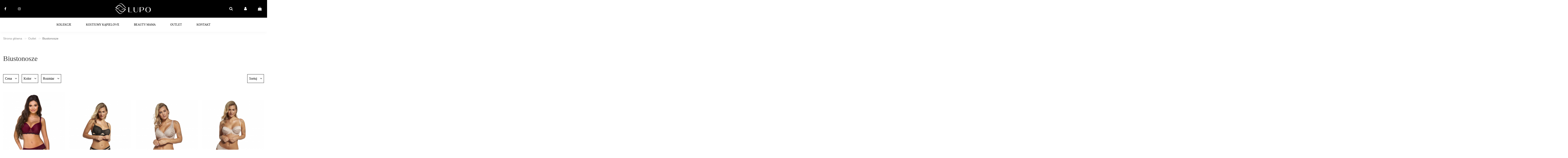

--- FILE ---
content_type: text/html; charset=utf-8
request_url: https://esklep.lupoline.pl/209-biustonosze
body_size: 22268
content:
<!doctype html>
<html lang="pl">

<head>
    
        
  <meta charset="utf-8">


  <meta http-equiv="x-ua-compatible" content="ie=edge">



  


  
    <!-- Google Tag Manager -->
    <!-- End Google Tag Manager -->
  


  <title>Biustonosze</title>
  
    
  
  <meta name="description" content="">
  <meta name="keywords" content="">
    
            
            
                                                                                        <link rel="canonical" href="https://esklep.lupoline.pl/209-biustonosze">
                                                            
                
                
            
                
                
                
            
                
                
                
            
                
                
                                                            <link rel="next" href="https://esklep.lupoline.pl/209-biustonosze?page=2">
                                    
                            

  
      



    <meta property="og:title" content="Biustonosze"/>
    <meta property="og:url" content="https://esklep.lupoline.pl/209-biustonosze"/>
    <meta property="og:site_name" content="Sklep Internetowy LUPOLINE"/>
    <meta property="og:description" content="">
    <meta property="og:type" content="website">



            
          <meta property="og:image" content="https://esklep.lupoline.pl/img/bielizna-damska-producent-hurtownia-bielizny-lupoline-logo-1731399990.jpg" />
    
    





      <meta name="viewport" content="initial-scale=1,user-scalable=no,maximum-scale=1,width=device-width">
  




  <link rel="icon" type="image/vnd.microsoft.icon" href="https://esklep.lupoline.pl/img/favicon.ico?1744719991">
  <link rel="shortcut icon" type="image/x-icon" href="https://esklep.lupoline.pl/img/favicon.ico?1744719991">
    


<script type="application/ld+json">

{
"@context": "https://schema.org",
"@type": "Organization",
"url": "https://esklep.lupoline.pl/",
"name": "Sklep Internetowy LUPOLINE",
"logo": "https://esklep.lupoline.pl/img/bielizna-damska-producent-hurtownia-bielizny-lupoline-logo-1731399990.jpg",
"@id": "#store-organization"
}

</script>




    <link rel="stylesheet" href="https://esklep.lupoline.pl/themes/warehouse/assets/cache/theme-96bf68740.css" type="text/css" media="all">




<link rel="preload" as="font"
      href="/themes/warehouse/assets/css/font-awesome/fonts/fontawesome-webfont.woff?v=4.7.0"
      type="font/woff" crossorigin="anonymous">
<link rel="preload" as="font"
      href="/themes/warehouse/assets/css/font-awesome/fonts/fontawesome-webfont.woff2?v=4.7.0"
      type="font/woff2" crossorigin="anonymous">

<link  rel="preload stylesheet"  as="style" href="/themes/warehouse/assets/css/font-awesome/css/font-awesome-preload.css"
       type="text/css" crossorigin="anonymous">





  

  <script>
        var dm_hash = "3GU8JRP1F";
        var dm_mode = 0;
        var elementorFrontendConfig = {"isEditMode":"","stretchedSectionContainer":"","instagramToken":"","is_rtl":false};
        var iqitTheme = {"rm_sticky":"0","rm_breakpoint":0,"op_preloader":"pre","cart_style":"side","cart_confirmation":"open","h_layout":"3","f_fixed":"","f_layout":"2","h_absolute":"0","h_sticky":"menu","hw_width":"inherit","hm_submenu_width":"fullwidth-background","h_search_type":"box","pl_lazyload":true,"pl_infinity":false,"pl_rollover":true,"pl_crsl_autoplay":false,"pl_slider_ld":4,"pl_slider_d":4,"pl_slider_t":3,"pl_slider_p":2,"pp_thumbs":"leftd","pp_zoom":"modalzoom","pp_image_layout":"carousel","pp_tabs":"tabha","pl_grid_qty":false};
        var iqitcountdown_days = "d.";
        var iqitextendedproduct = {"speed":"70"};
        var iqitfdc_from = 300;
        var iqitmegamenu = {"sticky":"false","containerSelector":"#wrapper > .container"};
        var iqitwishlist = {"nbProducts":0};
        var prestashop = {"cart":{"products":[],"totals":{"total":{"type":"total","label":"\u0141\u0105czna kwota","amount":0,"value":"0,00\u00a0z\u0142"},"total_including_tax":{"type":"total","label":"Suma (brutto)","amount":0,"value":"0,00\u00a0z\u0142"},"total_excluding_tax":{"type":"total","label":"Suma (netto)","amount":0,"value":"0,00\u00a0z\u0142"}},"subtotals":{"products":{"type":"products","label":"Produkty","amount":0,"value":"0,00\u00a0z\u0142"},"discounts":null,"shipping":{"type":"shipping","label":"Wysy\u0142ka","amount":0,"value":""},"tax":null},"products_count":0,"summary_string":"0 szt.","vouchers":{"allowed":1,"added":[]},"discounts":[],"minimalPurchase":0,"minimalPurchaseRequired":""},"currency":{"name":"Z\u0142oty polski","iso_code":"PLN","iso_code_num":"985","sign":"z\u0142"},"customer":{"lastname":null,"firstname":null,"email":null,"birthday":null,"newsletter":null,"newsletter_date_add":null,"optin":null,"website":null,"company":null,"siret":null,"ape":null,"is_logged":false,"gender":{"type":null,"name":null},"addresses":[]},"language":{"name":"Polski (Polish)","iso_code":"pl","locale":"pl-PL","language_code":"pl","is_rtl":"0","date_format_lite":"Y-m-d","date_format_full":"Y-m-d H:i:s","id":1},"page":{"title":"","canonical":"https:\/\/esklep.lupoline.pl\/209-biustonosze","meta":{"title":"Biustonosze","description":"","keywords":"","robots":"index"},"page_name":"category","body_classes":{"lang-pl":true,"lang-rtl":false,"country-PL":true,"currency-PLN":true,"layout-full-width":true,"page-category":true,"tax-display-enabled":true,"category-id-209":true,"category-Biustonosze":true,"category-id-parent-179":true,"category-depth-level-3":true},"admin_notifications":[]},"shop":{"name":"Sklep Internetowy LUPOLINE","logo":"https:\/\/esklep.lupoline.pl\/img\/bielizna-damska-producent-hurtownia-bielizny-lupoline-logo-1731399990.jpg","stores_icon":"https:\/\/esklep.lupoline.pl\/img\/logo_stores.png","favicon":"https:\/\/esklep.lupoline.pl\/img\/favicon.ico"},"urls":{"base_url":"https:\/\/esklep.lupoline.pl\/","current_url":"https:\/\/esklep.lupoline.pl\/209-biustonosze","shop_domain_url":"https:\/\/esklep.lupoline.pl","img_ps_url":"https:\/\/esklep.lupoline.pl\/img\/","img_cat_url":"https:\/\/esklep.lupoline.pl\/img\/c\/","img_lang_url":"https:\/\/esklep.lupoline.pl\/img\/l\/","img_prod_url":"https:\/\/esklep.lupoline.pl\/img\/p\/","img_manu_url":"https:\/\/esklep.lupoline.pl\/img\/m\/","img_sup_url":"https:\/\/esklep.lupoline.pl\/img\/su\/","img_ship_url":"https:\/\/esklep.lupoline.pl\/img\/s\/","img_store_url":"https:\/\/esklep.lupoline.pl\/img\/st\/","img_col_url":"https:\/\/esklep.lupoline.pl\/img\/co\/","img_url":"https:\/\/esklep.lupoline.pl\/themes\/warehouse\/assets\/img\/","css_url":"https:\/\/esklep.lupoline.pl\/themes\/warehouse\/assets\/css\/","js_url":"https:\/\/esklep.lupoline.pl\/themes\/warehouse\/assets\/js\/","pic_url":"https:\/\/esklep.lupoline.pl\/upload\/","pages":{"address":"https:\/\/esklep.lupoline.pl\/adres","addresses":"https:\/\/esklep.lupoline.pl\/adresy","authentication":"https:\/\/esklep.lupoline.pl\/logowanie","cart":"https:\/\/esklep.lupoline.pl\/koszyk","category":"https:\/\/esklep.lupoline.pl\/index.php?controller=category","cms":"https:\/\/esklep.lupoline.pl\/index.php?controller=cms","contact":"https:\/\/esklep.lupoline.pl\/kontakt","discount":"https:\/\/esklep.lupoline.pl\/rabaty","guest_tracking":"https:\/\/esklep.lupoline.pl\/sledzenie-zamowien-gosci","history":"https:\/\/esklep.lupoline.pl\/historia-zamowien","identity":"https:\/\/esklep.lupoline.pl\/dane-osobiste","index":"https:\/\/esklep.lupoline.pl\/","my_account":"https:\/\/esklep.lupoline.pl\/moje-konto","order_confirmation":"https:\/\/esklep.lupoline.pl\/potwierdzenie-zamowienia","order_detail":"https:\/\/esklep.lupoline.pl\/index.php?controller=order-detail","order_follow":"https:\/\/esklep.lupoline.pl\/sledzenie-zamowienia","order":"https:\/\/esklep.lupoline.pl\/zam\u00f3wienie","order_return":"https:\/\/esklep.lupoline.pl\/index.php?controller=order-return","order_slip":"https:\/\/esklep.lupoline.pl\/potwierdzenie-zwrotu","pagenotfound":"https:\/\/esklep.lupoline.pl\/nie-znaleziono-strony","password":"https:\/\/esklep.lupoline.pl\/odzyskiwanie-hasla","pdf_invoice":"https:\/\/esklep.lupoline.pl\/index.php?controller=pdf-invoice","pdf_order_return":"https:\/\/esklep.lupoline.pl\/index.php?controller=pdf-order-return","pdf_order_slip":"https:\/\/esklep.lupoline.pl\/index.php?controller=pdf-order-slip","prices_drop":"https:\/\/esklep.lupoline.pl\/promocje","product":"https:\/\/esklep.lupoline.pl\/index.php?controller=product","search":"https:\/\/esklep.lupoline.pl\/szukaj","sitemap":"https:\/\/esklep.lupoline.pl\/Mapa strony","stores":"https:\/\/esklep.lupoline.pl\/nasze-sklepy","supplier":"https:\/\/esklep.lupoline.pl\/dostawcy","register":"https:\/\/esklep.lupoline.pl\/logowanie?create_account=1","order_login":"https:\/\/esklep.lupoline.pl\/zam\u00f3wienie?login=1"},"alternative_langs":[],"theme_assets":"\/themes\/warehouse\/assets\/","actions":{"logout":"https:\/\/esklep.lupoline.pl\/?mylogout="},"no_picture_image":{"bySize":{"small_default":{"url":"https:\/\/esklep.lupoline.pl\/img\/p\/pl-default-small_default.jpg","width":98,"height":127},"cart_default":{"url":"https:\/\/esklep.lupoline.pl\/img\/p\/pl-default-cart_default.jpg","width":172,"height":257},"home_default":{"url":"https:\/\/esklep.lupoline.pl\/img\/p\/pl-default-home_default.jpg","width":310,"height":464},"medium_default":{"url":"https:\/\/esklep.lupoline.pl\/img\/p\/pl-default-medium_default.jpg","width":452,"height":677},"large_default":{"url":"https:\/\/esklep.lupoline.pl\/img\/p\/pl-default-large_default.jpg","width":548,"height":821},"thickbox_default":{"url":"https:\/\/esklep.lupoline.pl\/img\/p\/pl-default-thickbox_default.jpg","width":1100,"height":1649}},"small":{"url":"https:\/\/esklep.lupoline.pl\/img\/p\/pl-default-small_default.jpg","width":98,"height":127},"medium":{"url":"https:\/\/esklep.lupoline.pl\/img\/p\/pl-default-medium_default.jpg","width":452,"height":677},"large":{"url":"https:\/\/esklep.lupoline.pl\/img\/p\/pl-default-thickbox_default.jpg","width":1100,"height":1649},"legend":""}},"configuration":{"display_taxes_label":true,"display_prices_tax_incl":true,"is_catalog":false,"show_prices":true,"opt_in":{"partner":false},"quantity_discount":{"type":"discount","label":"Unit discount"},"voucher_enabled":1,"return_enabled":1},"field_required":[],"breadcrumb":{"links":[{"title":"Strona g\u0142\u00f3wna","url":"https:\/\/esklep.lupoline.pl\/"},{"title":"Outlet","url":"https:\/\/esklep.lupoline.pl\/179-outlet"},{"title":"Biustonosze","url":"https:\/\/esklep.lupoline.pl\/209-biustonosze"}],"count":3},"link":{"protocol_link":"https:\/\/","protocol_content":"https:\/\/"},"time":1769010597,"static_token":"c9bb57119d01fe0b4d9d82f2bc6ab17b","token":"0e25fd0cebd23939cfbe267a166670ef","debug":false};
        var prestashopFacebookAjaxController = "https:\/\/esklep.lupoline.pl\/module\/ps_facebook\/Ajax";
        var psemailsubscription_subscription = "https:\/\/esklep.lupoline.pl\/module\/ps_emailsubscription\/subscription";
      </script>



  

<script async src="https://www.googletagmanager.com/gtag/js?id=G-VNKXYWDPNV"></script>
<script>
  window.dataLayer = window.dataLayer || [];
  function gtag(){dataLayer.push(arguments);}
  gtag('js', new Date());
  gtag(
    'config',
    'G-VNKXYWDPNV',
    {
      'debug_mode':false
      , 'anonymize_ip': true                }
  );
</script>

<script>window.dataLayer = window.dataLayer || [];</script>
<script>
(function(w,d,s,l,i){w[l]=w[l]||[];
w[l].push({'gtm.start': new Date().getTime(), event:'gtm.js'});
var f=d.getElementsByTagName(s)[0], j=d.createElement(s), dl=l!='dataLayer'?'&l='+l:'';
j.async=true; j.src='https://www.googletagmanager.com/gtm.js?id='+i+dl; f.parentNode.insertBefore(j,f);
})(window,document,'script','dataLayer',"GTM-WRRJ49B8");
</script>




<meta name="facebook-domain-verification" content="qrf9vyij8g78bz9vkf587s0qzckws3" />
    
    
    </head>

<body id="category" class="lang-pl country-pl currency-pln layout-full-width page-category tax-display-enabled category-id-209 category-biustonosze category-id-parent-179 category-depth-level-3 body-desktop-header-style-w-3">
<noscript><iframe src="https://www.googletagmanager.com/ns.html?id=GTM-WRRJ49B8" height="0" width="0" style="display:none;visibility:hidden"></iframe></noscript>



            <!-- Google Tag Manager (noscript) -->
        <noscript><iframe src="https://www.googletagmanager.com/ns.html?id=GTM-NK5K2PVG"
                          height="0" width="0" style="display:none;visibility:hidden"></iframe></noscript>
        <!-- End Google Tag Manager (noscript) -->
    




    <noscript><iframe src="https://www.googletagmanager.com/ns.html?id=GTM-WRRJ49B8" height="0" width="0" style="display:none;visibility:hidden"></iframe></noscript>


<main id="main-page-content" style="opacity: 0;" >
    
            

    <header id="header" class="desktop-header-style-w-3">
        
            
  <div class="header-banner">
    
  </div>




            <nav class="header-nav">
        <div class="container">
    
        <div class="row justify-content-between">
            <div class="col col-auto col-md left-nav">
                
            </div>
            <div class="col col-auto center-nav text-center">
                
             </div>
            <div class="col col-auto col-md right-nav text-right">
                <div class="d-inline-block">
    <a href="//esklep.lupoline.pl/module/iqitwishlist/view">
        <i class="fa fa-heart-o fa-fw" aria-hidden="true"></i> Lista życzeń (<span
                id="iqitwishlist-nb"></span>)
    </a>
</div>

             </div>
        </div>

                        </div>
            </nav>
        



<div id="desktop-header" class="desktop-header-style-3">
    
            
<div class="header-top">
    <div id="desktop-header-container" class="container">
        <div class="row align-items-center">
                            <div class="col col-header-left">
                                         <div class="d-inline-block"> 

<ul class="social-links _topbar" itemscope itemtype="https://schema.org/Organization" itemid="#store-organization">
    <li class="facebook"><a itemprop="sameAs" href="https://www.facebook.com/lupo.woman/" target="_blank" rel="noreferrer noopener"><i class="fa fa-facebook-f fa-fw" aria-hidden="true"></i></a></li>    <li class="instagram"><a itemprop="sameAs" href="https://www.instagram.com/lupo.woman/" target="_blank" rel="noreferrer noopener"><i class="fa fa-instagram fa-fw" aria-hidden="true"></i></a></li>          </ul>

 </div>                     
                </div>
                <div class="col col-header-center text-center">
                    <div id="desktop_logo">
                        <a href="https://esklep.lupoline.pl/">
                            <img class="logo img-fluid"
                                 src="https://esklep.lupoline.pl/img/bielizna-damska-producent-hurtownia-bielizny-lupoline-logo-1731399990.jpg"                                  alt="Sklep Internetowy LUPOLINE">
                        </a>
                    </div>
                    
                </div>
                        <div class="col  col-header-right">
                <div class="row no-gutters justify-content-end">
                                            <div id="header-search-btn" class="col col-auto header-btn-w header-search-btn-w">
    <a data-toggle="dropdown" id="header-search-btn-drop"  class="header-btn header-search-btn" data-display="static">
        <i class="fa fa-search fa-fw icon" aria-hidden="true"></i>
        <span class="title">Szukaj</span>
    </a>
            <div class="dropdown-content dropdown-menu dropdown-search">
            
<!-- Block search module TOP -->
<div id="search_widget" class="search-widget" data-search-controller-url="https://esklep.lupoline.pl/module/iqitsearch/searchiqit">
    <form method="get" action="https://esklep.lupoline.pl/module/iqitsearch/searchiqit">
        <div class="input-group">
            <input type="text" name="s" value="" data-all-text="Pokaż wszystkie"
                   data-blog-text="Blog post"
                   data-product-text="Produkt"
                   data-brands-text="Marka"
                   placeholder="Szukaj produktów" class="form-control form-search-control" />
            <button type="submit" class="search-btn">
                <i class="fa fa-search"></i>
            </button>
        </div>
    </form>
</div>
<!-- /Block search module TOP -->

        </div>
    </div>
                    
                    
                                            <div id="header-user-btn" class="col col-auto header-btn-w header-user-btn-w">
            <a href="https://esklep.lupoline.pl/moje-konto"
           title="Zaloguj się do swojego konta klienta"
           rel="nofollow" class="header-btn header-user-btn">
            <i class="fa fa-user fa-fw icon" aria-hidden="true"></i>
            <span class="title">Zaloguj się</span>
        </a>
    </div>









                                        

                    

                                            
                                                    <div id="ps-shoppingcart-wrapper" class="col col-auto">
    <div id="ps-shoppingcart"
         class="header-btn-w header-cart-btn-w ps-shoppingcart side-cart">
         <div id="blockcart" class="blockcart cart-preview"
         data-refresh-url="//esklep.lupoline.pl/module/ps_shoppingcart/ajax">
        <a id="cart-toogle" class="cart-toogle header-btn header-cart-btn" data-toggle="dropdown" data-display="static">
            <i class="fa fa-shopping-bag fa-fw icon" aria-hidden="true"><span class="cart-products-count-btn  d-none">0</span></i>
            <span class="info-wrapper">
            <span class="title">Koszyk</span>
            <span class="cart-toggle-details">
            <span class="text-faded cart-separator"> / </span>
                            Empty
                        </span>
            </span>
        </a>
        <div id="_desktop_blockcart-content" class="dropdown-menu-custom dropdown-menu">
    <div id="blockcart-content" class="blockcart-content">
        <div class="cart-title">
            <span class="modal-title">Twój koszyk</span>
            <button type="button" id="js-cart-close" class="close">
                <span>×</span>
            </button>
        </div>
                    <span class="no-items">W koszyku nie ma jeszcze produktów</span>
            </div>
</div> </div>




    </div>
</div>
                                                
                                    </div>
                
            </div>
            <div class="col-12">
                <div class="row">
                    
                </div>
            </div>
        </div>
    </div>
</div>
<div class="container iqit-megamenu-container">	<div id="iqitmegamenu-wrapper" class="iqitmegamenu-wrapper iqitmegamenu-all">
		<div class="container container-iqitmegamenu">
		<div id="iqitmegamenu-horizontal" class="iqitmegamenu  clearfix" role="navigation">

								
				<nav id="cbp-hrmenu" class="cbp-hrmenu cbp-horizontal cbp-hrsub-narrow">
					<ul>
												<li id="cbp-hrmenu-tab-7" class="cbp-hrmenu-tab cbp-hrmenu-tab-7  cbp-has-submeu">
	<a href="https://esklep.lupoline.pl/181-kolekcja" class="nav-link" >

								<span class="cbp-tab-title">
								Kolekcje <i class="fa fa-angle-down cbp-submenu-aindicator"></i></span>
														</a>
														<div class="cbp-hrsub col-12">
								<div class="cbp-hrsub-inner">
									<div class="container iqitmegamenu-submenu-container">
									
																																	




<div class="row menu_row menu-element  first_rows menu-element-id-1">
                

                                                




    <div class="col-3 cbp-menu-column cbp-menu-element menu-element-id-2 ">
        <div class="cbp-menu-column-inner">
                        
                
                
                    
                                                    <div class="row cbp-categories-row">
                                                                                                            <div class="col-12">
                                            <div class="cbp-category-link-w"><a href="https://esklep.lupoline.pl/176-kolekcja-bazowa"
                                                                                class="cbp-column-title nav-link cbp-category-title">Kolekcja bazowa</a>
                                                                                                                                            </div>
                                        </div>
                                                                                                                                                <div class="col-12">
                                            <div class="cbp-category-link-w"><a href="https://esklep.lupoline.pl/182-nowosci"
                                                                                class="cbp-column-title nav-link cbp-category-title">Nowości</a>
                                                                                                                                            </div>
                                        </div>
                                                                                                                                                <div class="col-12">
                                            <div class="cbp-category-link-w"><a href="https://esklep.lupoline.pl/183-wiosna-lato"
                                                                                class="cbp-column-title nav-link cbp-category-title">Wiosna-Lato</a>
                                                                                                                                            </div>
                                        </div>
                                                                                                                                                <div class="col-12">
                                            <div class="cbp-category-link-w"><a href="https://esklep.lupoline.pl/184-jesien-zima"
                                                                                class="cbp-column-title nav-link cbp-category-title">Jesień-Zima</a>
                                                                                                                                            </div>
                                        </div>
                                                                                                </div>
                                            
                
            

            
            </div>    </div>
                                    




    <div class="col-3 cbp-menu-column cbp-menu-element menu-element-id-9 ">
        <div class="cbp-menu-column-inner">
                        
                
                
                    
                                                    <div class="row cbp-categories-row">
                                                                                                            <div class="col-12">
                                            <div class="cbp-category-link-w"><a href="https://esklep.lupoline.pl/185-biustonosze"
                                                                                class="cbp-column-title nav-link cbp-category-title">Biustonosze</a>
                                                                                                                                                    
    <ul class="cbp-links cbp-category-tree"><li ><div class="cbp-category-link-w"><a href="https://esklep.lupoline.pl/186-push-up">Push-up</a></div></li><li ><div class="cbp-category-link-w"><a href="https://esklep.lupoline.pl/187-miekkie">Miękkie</a></div></li><li ><div class="cbp-category-link-w"><a href="https://esklep.lupoline.pl/188-polusztywniane">Półusztywniane</a></div></li><li ><div class="cbp-category-link-w"><a href="https://esklep.lupoline.pl/189-usztywniane">Usztywniane</a></div></li></ul>

                                                                                            </div>
                                        </div>
                                                                                                                                                <div class="col-12">
                                            <div class="cbp-category-link-w"><a href="https://esklep.lupoline.pl/190-majtki"
                                                                                class="cbp-column-title nav-link cbp-category-title">Majtki</a>
                                                                                                                                            </div>
                                        </div>
                                                                                                </div>
                                            
                
            

            
            </div>    </div>
                                    




    <div class="col-3 cbp-menu-column cbp-menu-element menu-element-id-10 ">
        <div class="cbp-menu-column-inner">
                        
                
                
                    
                                                    <div class="row cbp-categories-row">
                                                                                                            <div class="col-12">
                                            <div class="cbp-category-link-w"><a href="https://esklep.lupoline.pl/180-koszulki"
                                                                                class="cbp-column-title nav-link cbp-category-title">Koszulki</a>
                                                                                                                                                    
    <ul class="cbp-links cbp-category-tree"><li ><div class="cbp-category-link-w"><a href="https://esklep.lupoline.pl/191-fiszbinowe">Fiszbinowe</a></div></li><li ><div class="cbp-category-link-w"><a href="https://esklep.lupoline.pl/192-bezfiszbinowe">Bezfiszbinowe</a></div></li></ul>

                                                                                            </div>
                                        </div>
                                                                                                                                                <div class="col-12">
                                            <div class="cbp-category-link-w"><a href="https://esklep.lupoline.pl/193-pizamy"
                                                                                class="cbp-column-title nav-link cbp-category-title">Piżamy</a>
                                                                                                                                            </div>
                                        </div>
                                                                                                                                                <div class="col-12">
                                            <div class="cbp-category-link-w"><a href="https://esklep.lupoline.pl/194-body"
                                                                                class="cbp-column-title nav-link cbp-category-title">Body</a>
                                                                                                                                            </div>
                                        </div>
                                                                                                </div>
                                            
                
            

            
            </div>    </div>
                                    




    <div class="col-3 cbp-menu-column cbp-menu-element menu-element-id-11 ">
        <div class="cbp-menu-column-inner">
                        
                
                
                    
                                                    <div class="row cbp-categories-row">
                                                                                                            <div class="col-12">
                                            <div class="cbp-category-link-w"><a href="https://esklep.lupoline.pl/195-peniuaryszlafroki"
                                                                                class="cbp-column-title nav-link cbp-category-title">Peniuary/szlafroki</a>
                                                                                                                                            </div>
                                        </div>
                                                                                                                                                                    </div>
                                            
                
            

            
            </div>    </div>
                            
                </div>
																					
																			</div>
								</div>
							</div>
													</li>
												<li id="cbp-hrmenu-tab-8" class="cbp-hrmenu-tab cbp-hrmenu-tab-8  cbp-has-submeu">
	<a href="https://esklep.lupoline.pl/178-kostiumy-kapielowe" class="nav-link" >

								<span class="cbp-tab-title">
								Kostiumy Kąpielowe <i class="fa fa-angle-down cbp-submenu-aindicator"></i></span>
														</a>
														<div class="cbp-hrsub col-12">
								<div class="cbp-hrsub-inner">
									<div class="container iqitmegamenu-submenu-container">
									
																																	




<div class="row menu_row menu-element  first_rows menu-element-id-1">
                

                                                




    <div class="col-3 cbp-menu-column cbp-menu-element menu-element-id-2 ">
        <div class="cbp-menu-column-inner">
                        
                
                
                    
                                                    <div class="row cbp-categories-row">
                                                                                                            <div class="col-12">
                                            <div class="cbp-category-link-w"><a href="https://esklep.lupoline.pl/241-biustonosze-kapielowe"
                                                                                class="cbp-column-title nav-link cbp-category-title">Biustonosze kąpielowe</a>
                                                                                                                                            </div>
                                        </div>
                                                                                                                                                <div class="col-12">
                                            <div class="cbp-category-link-w"><a href="https://esklep.lupoline.pl/242-figi-kapielowe"
                                                                                class="cbp-column-title nav-link cbp-category-title">Figi kąpielowe</a>
                                                                                                                                            </div>
                                        </div>
                                                                                                                                                <div class="col-12">
                                            <div class="cbp-category-link-w"><a href="https://esklep.lupoline.pl/243-szorty-kapielowe"
                                                                                class="cbp-column-title nav-link cbp-category-title">Szorty kąpielowe</a>
                                                                                                                                            </div>
                                        </div>
                                                                                                                                                <div class="col-12">
                                            <div class="cbp-category-link-w"><a href="https://esklep.lupoline.pl/244-spodniczki-kapielowe"
                                                                                class="cbp-column-title nav-link cbp-category-title">Spódniczki kąpielowe</a>
                                                                                                                                            </div>
                                        </div>
                                                                                                                                                <div class="col-12">
                                            <div class="cbp-category-link-w"><a href="https://esklep.lupoline.pl/245-kostiumy-jednoczesciowe"
                                                                                class="cbp-column-title nav-link cbp-category-title">Kostiumy jednoczęściowe</a>
                                                                                                                                            </div>
                                        </div>
                                                                                                </div>
                                            
                
            

            
            </div>    </div>
                            
                </div>
																					
																			</div>
								</div>
							</div>
													</li>
												<li id="cbp-hrmenu-tab-3" class="cbp-hrmenu-tab cbp-hrmenu-tab-3  cbp-has-submeu">
	<a href="https://esklep.lupoline.pl/175-beauty-mama" class="nav-link" >

								<span class="cbp-tab-title">
								Beauty Mama <i class="fa fa-angle-down cbp-submenu-aindicator"></i></span>
														</a>
														<div class="cbp-hrsub col-12">
								<div class="cbp-hrsub-inner">
									<div class="container iqitmegamenu-submenu-container">
									
																																	




<div class="row menu_row menu-element  first_rows menu-element-id-1">
                

                                                




    <div class="col-3 cbp-menu-column cbp-menu-element menu-element-id-2 ">
        <div class="cbp-menu-column-inner">
                        
                
                
                    
                                                    <div class="row cbp-categories-row">
                                                                                                            <div class="col-12">
                                            <div class="cbp-category-link-w"><a href="https://esklep.lupoline.pl/199-biustonosze"
                                                                                class="cbp-column-title nav-link cbp-category-title">Biustonosze</a>
                                                                                                                                                    
    <ul class="cbp-links cbp-category-tree"><li ><div class="cbp-category-link-w"><a href="https://esklep.lupoline.pl/205-miekkie">Miękkie</a></div></li><li ><div class="cbp-category-link-w"><a href="https://esklep.lupoline.pl/206-polusztywniane">Półusztywniane</a></div></li><li ><div class="cbp-category-link-w"><a href="https://esklep.lupoline.pl/207-usztywniane">Usztywniane</a></div></li><li ><div class="cbp-category-link-w"><a href="https://esklep.lupoline.pl/208-bezfiszbinowe">Bezfiszbinowe</a></div></li></ul>

                                                                                            </div>
                                        </div>
                                                                                                </div>
                                            
                
            

            
            </div>    </div>
                                    




    <div class="col-3 cbp-menu-column cbp-menu-element menu-element-id-3 ">
        <div class="cbp-menu-column-inner">
                        
                
                
                    
                                                    <div class="row cbp-categories-row">
                                                                                                            <div class="col-12">
                                            <div class="cbp-category-link-w"><a href="https://esklep.lupoline.pl/200-majtki"
                                                                                class="cbp-column-title nav-link cbp-category-title">Majtki</a>
                                                                                                                                            </div>
                                        </div>
                                                                                                                                                <div class="col-12">
                                            <div class="cbp-category-link-w"><a href="https://esklep.lupoline.pl/201-koszulki"
                                                                                class="cbp-column-title nav-link cbp-category-title">Koszulki</a>
                                                                                                                                            </div>
                                        </div>
                                                                                                                                                <div class="col-12">
                                            <div class="cbp-category-link-w"><a href="https://esklep.lupoline.pl/202-szlafroki"
                                                                                class="cbp-column-title nav-link cbp-category-title">Szlafroki</a>
                                                                                                                                            </div>
                                        </div>
                                                                                                </div>
                                            
                
            

            
            </div>    </div>
                                    




    <div class="col-3 cbp-menu-column cbp-menu-element menu-element-id-4 ">
        <div class="cbp-menu-column-inner">
                        
                
                
                    
                                                    <div class="row cbp-categories-row">
                                                                                                            <div class="col-12">
                                            <div class="cbp-category-link-w"><a href="https://esklep.lupoline.pl/203-pizamy"
                                                                                class="cbp-column-title nav-link cbp-category-title">Piżamy</a>
                                                                                                                                            </div>
                                        </div>
                                                                                                                                                <div class="col-12">
                                            <div class="cbp-category-link-w"><a href="https://esklep.lupoline.pl/204-outlet-beauty-mama"
                                                                                class="cbp-column-title nav-link cbp-category-title">Outlet Beauty Mama</a>
                                                                                                                                            </div>
                                        </div>
                                                                                                </div>
                                            
                
            

            
            </div>    </div>
                            
                </div>
																					
																			</div>
								</div>
							</div>
													</li>
												<li id="cbp-hrmenu-tab-4" class="cbp-hrmenu-tab cbp-hrmenu-tab-4  cbp-has-submeu">
	<a href="https://esklep.lupoline.pl/179-outlet" class="nav-link" >

								<span class="cbp-tab-title">
								Outlet <i class="fa fa-angle-down cbp-submenu-aindicator"></i></span>
														</a>
														<div class="cbp-hrsub col-12">
								<div class="cbp-hrsub-inner">
									<div class="container iqitmegamenu-submenu-container">
									
																																	




<div class="row menu_row menu-element  first_rows menu-element-id-1">
                

                                                




    <div class="col-3 cbp-menu-column cbp-menu-element menu-element-id-2 ">
        <div class="cbp-menu-column-inner">
                        
                
                
                    
                                                    <div class="row cbp-categories-row">
                                                                                                            <div class="col-12">
                                            <div class="cbp-category-link-w"><a href="https://esklep.lupoline.pl/209-biustonosze"
                                                                                class="cbp-column-title nav-link cbp-category-title">Biustonosze</a>
                                                                                                                                            </div>
                                        </div>
                                                                                                                                                <div class="col-12">
                                            <div class="cbp-category-link-w"><a href="https://esklep.lupoline.pl/210-majtkipasy-do-ponczoch"
                                                                                class="cbp-column-title nav-link cbp-category-title">Majtki/Pasy do pończoch</a>
                                                                                                                                            </div>
                                        </div>
                                                                                                                                                <div class="col-12">
                                            <div class="cbp-category-link-w"><a href="https://esklep.lupoline.pl/211-koszulki"
                                                                                class="cbp-column-title nav-link cbp-category-title">Koszulki</a>
                                                                                                                                            </div>
                                        </div>
                                                                                                </div>
                                            
                
            

            
            </div>    </div>
                                    




    <div class="col-3 cbp-menu-column cbp-menu-element menu-element-id-3 ">
        <div class="cbp-menu-column-inner">
                        
                
                
                    
                                                    <div class="row cbp-categories-row">
                                                                                                            <div class="col-12">
                                            <div class="cbp-category-link-w"><a href="https://esklep.lupoline.pl/212-pizamy"
                                                                                class="cbp-column-title nav-link cbp-category-title">Piżamy</a>
                                                                                                                                            </div>
                                        </div>
                                                                                                                                                <div class="col-12">
                                            <div class="cbp-category-link-w"><a href="https://esklep.lupoline.pl/213-body"
                                                                                class="cbp-column-title nav-link cbp-category-title">Body</a>
                                                                                                                                            </div>
                                        </div>
                                                                                                </div>
                                            
                
            

            
            </div>    </div>
                                    




    <div class="col-3 cbp-menu-column cbp-menu-element menu-element-id-4 ">
        <div class="cbp-menu-column-inner">
                        
                
                
                    
                                                    <div class="row cbp-categories-row">
                                                                                                            <div class="col-12">
                                            <div class="cbp-category-link-w"><a href="https://esklep.lupoline.pl/214-peniuaryszlafroki"
                                                                                class="cbp-column-title nav-link cbp-category-title">Peniuary/Szlafroki</a>
                                                                                                                                            </div>
                                        </div>
                                                                                                </div>
                                            
                
            

            
            </div>    </div>
                            
                </div>
																					
																			</div>
								</div>
							</div>
													</li>
												<li id="cbp-hrmenu-tab-5" class="cbp-hrmenu-tab cbp-hrmenu-tab-5 ">
	<a href="https://esklep.lupoline.pl/index.php?controller=contact" class="nav-link" >

								<span class="cbp-tab-title">
								Kontakt</span>
														</a>
													</li>
											</ul>
				</nav>
		</div>
		</div>
		<div id="sticky-cart-wrapper"></div>
	</div>

<div id="_desktop_iqitmegamenu-mobile">
	<div id="iqitmegamenu-mobile">
		
		<ul>
		



	
	<li><a  href="https://esklep.lupoline.pl/" >Strona główna</a></li><li><span class="mm-expand"><i class="fa fa-angle-down expand-icon" aria-hidden="true"></i><i class="fa fa-angle-up close-icon" aria-hidden="true"></i></span><a  href="https://esklep.lupoline.pl/178-kostiumy-kapielowe" >Kostiumy kąpielowe</a>
	<ul><li><a  href="https://esklep.lupoline.pl/241-biustonosze-kapielowe" >Biustonosze kąpielowe</a></li><li><a  href="https://esklep.lupoline.pl/242-figi-kapielowe" >Figi kąpielowe</a></li><li><a  href="https://esklep.lupoline.pl/243-szorty-kapielowe" >Szorty kąpielowe</a></li><li><a  href="https://esklep.lupoline.pl/244-spodniczki-kapielowe" >Spódniczki kąpielowe</a></li><li><a  href="https://esklep.lupoline.pl/245-kostiumy-jednoczesciowe" >Kostiumy jednoczęściowe</a></li><li><a  href="https://esklep.lupoline.pl/246-pareo" >Pareo</a></li><li><a  href="https://esklep.lupoline.pl/250-stringi-kapielowe" >Stringi kąpielowe</a></li></ul></li><li><span class="mm-expand"><i class="fa fa-angle-down expand-icon" aria-hidden="true"></i><i class="fa fa-angle-up close-icon" aria-hidden="true"></i></span><a  href="https://esklep.lupoline.pl/175-beauty-mama" >Beauty Mama</a>
	<ul><li><a  href="https://esklep.lupoline.pl/199-biustonosze" >Biustonosze</a></li><li><a  href="https://esklep.lupoline.pl/200-majtki" >Majtki</a></li><li><a  href="https://esklep.lupoline.pl/201-koszulki" >Koszulki</a></li><li><a  href="https://esklep.lupoline.pl/202-szlafroki" >Szlafroki</a></li><li><a  href="https://esklep.lupoline.pl/203-pizamy" >Piżamy</a></li><li><a  href="https://esklep.lupoline.pl/204-outlet-beauty-mama" >Outlet Beauty Mama</a></li></ul></li><li><a  href="https://esklep.lupoline.pl/176-kolekcja-bazowa" >Kolekcja Bazowa</a></li><li><a  href="https://esklep.lupoline.pl/182-nowosci" >Nowości</a></li><li><a  href="https://esklep.lupoline.pl/183-wiosna-lato" >Wiosna-Lato</a></li><li><a  href="https://esklep.lupoline.pl/184-jesien-zima" >Jesień-Zima</a></li><li><a  href="https://esklep.lupoline.pl/185-biustonosze" >Biustonosze</a></li><li><a  href="https://esklep.lupoline.pl/190-majtki" >Majtki</a></li><li><a  href="https://esklep.lupoline.pl/180-koszulki" >Koszulki</a></li><li><a  href="https://esklep.lupoline.pl/193-pizamy" >Piżamy</a></li><li><a  href="https://esklep.lupoline.pl/194-body" >Body</a></li><li><a  href="https://esklep.lupoline.pl/195-peniuaryszlafroki" >Peniuary/Szlafroki</a></li><li><span class="mm-expand"><i class="fa fa-angle-down expand-icon" aria-hidden="true"></i><i class="fa fa-angle-up close-icon" aria-hidden="true"></i></span><a  href="https://esklep.lupoline.pl/179-outlet" >Outlet</a>
	<ul><li><a  href="https://esklep.lupoline.pl/209-biustonosze" >Biustonosze</a></li><li><a  href="https://esklep.lupoline.pl/210-majtkipasy-do-ponczoch" >Majtki/Pasy do pończoch</a></li><li><a  href="https://esklep.lupoline.pl/211-koszulki" >Koszulki</a></li><li><a  href="https://esklep.lupoline.pl/212-pizamy" >Piżamy</a></li><li><a  href="https://esklep.lupoline.pl/213-body" >Body</a></li><li><a  href="https://esklep.lupoline.pl/214-peniuaryszlafroki" >Peniuary/Szlafroki</a></li><li><a  href="https://esklep.lupoline.pl/215-ii-gatunek" >II Gatunek</a></li></ul></li><li><a  href="https://esklep.lupoline.pl/kontakt" >Kontakt</a></li>
		</ul>
		
	</div>
</div>
</div>


    </div>



    <div id="mobile-header" class="mobile-header-style-3">
                    <div class="container">
    <div class="mobile-main-bar">
        <div class="col-mobile-logo text-center">
            <a href="https://esklep.lupoline.pl/">
                <img class="logo img-fluid"
                     src="https://esklep.lupoline.pl/img/bielizna-damska-producent-hurtownia-bielizny-lupoline-logo-1731399990.jpg"                      alt="Sklep Internetowy LUPOLINE">
            </a>
        </div>
    </div>
</div>
<div id="mobile-header-sticky">
    <div class="mobile-buttons-bar">
        <div class="container">
            <div class="row no-gutters align-items-center row-mobile-buttons">
                <div class="col  col-mobile-btn col-mobile-btn-menu text-center col-mobile-menu-push">
                    <a class="m-nav-btn"  data-toggle="dropdown" data-display="static"><i class="fa fa-bars" aria-hidden="true"></i>
                        <span>Menu</span></a>
                    <div id="mobile_menu_click_overlay"></div>
                    <div id="_mobile_iqitmegamenu-mobile" class="text-left dropdown-menu-custom dropdown-menu"></div>
                </div>
                <div id="mobile-btn-search" class="col col-mobile-btn col-mobile-btn-search text-center">
                    <a class="m-nav-btn" data-toggle="dropdown" data-display="static"><i class="fa fa-search" aria-hidden="true"></i>
                        <span>Szukaj</span></a>
                    <div id="search-widget-mobile" class="dropdown-content dropdown-menu dropdown-mobile search-widget">
                        
                                                    
<!-- Block search module TOP -->
<form method="get" action="https://esklep.lupoline.pl/module/iqitsearch/searchiqit">
    <div class="input-group">
        <input type="text" name="s" value=""
               placeholder="Szukaj"
               data-all-text="Pokaż wszystkie"
               data-blog-text="Blog post"
               data-product-text="Produkt"
               data-brands-text="Marka"
               class="form-control form-search-control">
        <button type="submit" class="search-btn">
            <i class="fa fa-search"></i>
        </button>
    </div>
</form>
<!-- /Block search module TOP -->

                                                
                    </div>


                </div>
                <div class="col col-mobile-btn col-mobile-btn-account text-center">
                    <a href="https://esklep.lupoline.pl/moje-konto" class="m-nav-btn"><i class="fa fa-user" aria-hidden="true"></i>
                        <span>     
                                                            Zaloguj się
                                                        </span></a>
                </div>

                

                                <div class="col col-mobile-btn col-mobile-btn-cart ps-shoppingcart text-center side-cart">
                   <div id="mobile-cart-wrapper">
                    <a id="mobile-cart-toogle" class="m-nav-btn" data-display="static" data-toggle="dropdown"><i class="fa fa-shopping-bag mobile-bag-icon" aria-hidden="true"><span id="mobile-cart-products-count" class="cart-products-count cart-products-count-btn">
                                
                                                                    0
                                                                
                            </span></i>
                        <span>Koszyk</span></a>
                    <div id="_mobile_blockcart-content" class="dropdown-menu-custom dropdown-menu"></div>
                   </div>
                </div>
                            </div>
        </div>
    </div>
</div>            </div>



        
    </header>
    

    <section id="wrapper">
        
        
<div class="container">
<nav data-depth="3" class="breadcrumb">
                <div class="row align-items-center">
                <div class="col">
                    <ol itemscope itemtype="https://schema.org/BreadcrumbList">
                        
                            


                                 
                                                                            <li itemprop="itemListElement" itemscope itemtype="https://schema.org/ListItem">
                                            <a itemprop="item" href="https://esklep.lupoline.pl/"><span itemprop="name">Strona główna</span></a>
                                            <meta itemprop="position" content="1">
                                        </li>
                                                                    

                            


                                 
                                                                            <li itemprop="itemListElement" itemscope itemtype="https://schema.org/ListItem">
                                            <a itemprop="item" href="https://esklep.lupoline.pl/179-outlet"><span itemprop="name">Outlet</span></a>
                                            <meta itemprop="position" content="2">
                                        </li>
                                                                    

                            


                                 
                                                                            <li>
                                            <span>Biustonosze</span>
                                        </li>
                                                                    

                                                    
                    </ol>
                </div>
                <div class="col col-auto"> </div>
            </div>
            </nav>

</div>
        <div id="inner-wrapper" class="container">
            
            
                
<aside id="notifications">
    
    
    
    </aside>
            

            

                
    <div id="content-wrapper">
        
        
    <section id="main">
        
    <div id="js-product-list-header">

        <h1 class="h1 page-title"><span>Biustonosze</span></h1>
        </div>

                                    

    

    
    
        


        <section id="products">
                            
                    <div id="">
                        
<div id="js-active-search-filters" class="hide">
    </div>

                    </div>
                

                
                                                               <div id="facets_search_center_dropdown" class="row">
                                                                <div id="facets_search_wrapper" class="col">
        <div id="search_filters_wrapper">
            <div id="search_filter_controls" class="hidden-md-up">
                <button data-search-url="" class="btn btn-secondary btn-sm js-search-filters-clear-all">
                        <i class="fa fa-times" aria-hidden="true"></i>Wyczyść wszystko
                </button>
                <button class="btn btn-primary btn-lg ok">
                    <i class="fa fa-filter" aria-hidden="true"></i>
                    Tak
                </button>
            </div>
                        <div class="block block-facets">
                

    <style>
    .facet-label {
        display: flex;
        justify-content: flex-start;
        align-items: center;
    }
    .facet-label span{
        margin-right: 5px;
    }
</style>
  <div id="search_filters" class="dropdown-search-filters mt-4 mb-4">
      

          <aside class="facet clearfix facet-dropdown dropdown">
                    <h4 class="form-control facet-title facet-title-dropdown" type="button" data-toggle="dropdown" aria-haspopup="true" aria-expanded="false"><span>Cena</span> <i class="fa fa-angle-down drop-icon" aria-hidden="true"></i></h4>
                                                    


                  
                          <ul id="facet_53757"
                class="faceted-slider dropdown-menu dropdown-menu-facet"
                data-slider-min="11"
                data-slider-max="60"
                data-slider-id="53757"
                data-slider-values="null"
                data-slider-unit="zł"
                data-slider-label="Cena"
                data-slider-specifications="{&quot;symbol&quot;:[&quot;,&quot;,&quot;\u00a0&quot;,&quot;;&quot;,&quot;%&quot;,&quot;-&quot;,&quot;+&quot;,&quot;E&quot;,&quot;\u00d7&quot;,&quot;\u2030&quot;,&quot;\u221e&quot;,&quot;NaN&quot;],&quot;currencyCode&quot;:&quot;PLN&quot;,&quot;currencySymbol&quot;:&quot;z\u0142&quot;,&quot;numberSymbols&quot;:[&quot;,&quot;,&quot;\u00a0&quot;,&quot;;&quot;,&quot;%&quot;,&quot;-&quot;,&quot;+&quot;,&quot;E&quot;,&quot;\u00d7&quot;,&quot;\u2030&quot;,&quot;\u221e&quot;,&quot;NaN&quot;],&quot;positivePattern&quot;:&quot;#,##0.00\u00a0\u00a4&quot;,&quot;negativePattern&quot;:&quot;-#,##0.00\u00a0\u00a4&quot;,&quot;maxFractionDigits&quot;:2,&quot;minFractionDigits&quot;:2,&quot;groupingUsed&quot;:true,&quot;primaryGroupSize&quot;:3,&quot;secondaryGroupSize&quot;:3}"
                data-slider-encoded-url="https://esklep.lupoline.pl/209-biustonosze"
              >
                <li>
                  <p id="facet_label_53757">
                    11,00 zł - 60,00 zł
                  </p>

                  <div id="slider-range_53757"></div>
                </li>
              </ul>
                      
              </aside>
          <aside class="facet clearfix facet-dropdown dropdown">
                    <h4 class="form-control facet-title facet-title-dropdown" type="button" data-toggle="dropdown" aria-haspopup="true" aria-expanded="false"><span>kolor</span> <i class="fa fa-angle-down drop-icon" aria-hidden="true"></i></h4>
                                                                                                                                                                                                                                                                            


                  
              <ul id="facet_45443" class="facet-type-checkbox facet_color dropdown-menu dropdown-menu-facet">
                              
                <li>
                  <label class="facet-label" for="facet_input_45443_0">
                                          <span class="custom-checkbox"
                                                  data-toggle="tooltip"
                          data-animation="false"
                          data-placement="top"
                          data-boundary="window"
                          data-original-title="Czarny (18)"
                                              >
                        <input
                          id="facet_input_45443_0"
                          data-search-url="https://esklep.lupoline.pl/209-biustonosze?q=kolor-Czarny"
                          type="checkbox"
                                                  />
                                                    <span  class="ps-shown-by-js" ><i class="fa fa-check checkbox-checked" aria-hidden="true"></i></span>
                                                </span>
                                                    <span class="color" style="background-color:#000000"></span>
                            <span class="color-name">Czarny (18)</span>
                                            
                      
                  </label>
                </li>
                              
                <li>
                  <label class="facet-label" for="facet_input_45443_1">
                                          <span class="custom-checkbox"
                                                  data-toggle="tooltip"
                          data-animation="false"
                          data-placement="top"
                          data-boundary="window"
                          data-original-title="Jeansowy (1)"
                                              >
                        <input
                          id="facet_input_45443_1"
                          data-search-url="https://esklep.lupoline.pl/209-biustonosze?q=kolor-Jeansowy"
                          type="checkbox"
                                                  />
                                                    <span  class="ps-shown-by-js" ><i class="fa fa-check checkbox-checked" aria-hidden="true"></i></span>
                                                </span>
                                                    <span class="color" style="background-color:#467fa8"></span>
                            <span class="color-name">Jeansowy (1)</span>
                                            
                      
                  </label>
                </li>
                              
                <li>
                  <label class="facet-label" for="facet_input_45443_2">
                                          <span class="custom-checkbox"
                                                  data-toggle="tooltip"
                          data-animation="false"
                          data-placement="top"
                          data-boundary="window"
                          data-original-title="Granatowy (5)"
                                              >
                        <input
                          id="facet_input_45443_2"
                          data-search-url="https://esklep.lupoline.pl/209-biustonosze?q=kolor-Granatowy"
                          type="checkbox"
                                                  />
                                                    <span  class="ps-shown-by-js" ><i class="fa fa-check checkbox-checked" aria-hidden="true"></i></span>
                                                </span>
                                                    <span class="color" style="background-color:#000080"></span>
                            <span class="color-name">Granatowy (5)</span>
                                            
                      
                  </label>
                </li>
                              
                <li>
                  <label class="facet-label" for="facet_input_45443_3">
                                          <span class="custom-checkbox"
                                                  data-toggle="tooltip"
                          data-animation="false"
                          data-placement="top"
                          data-boundary="window"
                          data-original-title="Beżowo-czarny (2)"
                                              >
                        <input
                          id="facet_input_45443_3"
                          data-search-url="https://esklep.lupoline.pl/209-biustonosze?q=kolor-Be%C5%BCowo%5C-czarny"
                          type="checkbox"
                                                  />
                                                    <span  class="ps-shown-by-js" ><i class="fa fa-check checkbox-checked" aria-hidden="true"></i></span>
                                                </span>
                                                    <span class="color" style="background-color:#ffe1be"></span>
                            <span class="color-name">Beżowo-czarny (2)</span>
                                            
                      
                  </label>
                </li>
                              
                <li>
                  <label class="facet-label" for="facet_input_45443_4">
                                          <span class="custom-checkbox"
                                                  data-toggle="tooltip"
                          data-animation="false"
                          data-placement="top"
                          data-boundary="window"
                          data-original-title="Beżowy (15)"
                                              >
                        <input
                          id="facet_input_45443_4"
                          data-search-url="https://esklep.lupoline.pl/209-biustonosze?q=kolor-Be%C5%BCowy"
                          type="checkbox"
                                                  />
                                                    <span  class="ps-shown-by-js" ><i class="fa fa-check checkbox-checked" aria-hidden="true"></i></span>
                                                </span>
                                                    <span class="color" style="background-color:#ffe1b4"></span>
                            <span class="color-name">Beżowy (15)</span>
                                            
                      
                  </label>
                </li>
                              
                <li>
                  <label class="facet-label" for="facet_input_45443_5">
                                          <span class="custom-checkbox"
                                                  data-toggle="tooltip"
                          data-animation="false"
                          data-placement="top"
                          data-boundary="window"
                          data-original-title="Czerwony (1)"
                                              >
                        <input
                          id="facet_input_45443_5"
                          data-search-url="https://esklep.lupoline.pl/209-biustonosze?q=kolor-Czerwony"
                          type="checkbox"
                                                  />
                                                    <span  class="ps-shown-by-js" ><i class="fa fa-check checkbox-checked" aria-hidden="true"></i></span>
                                                </span>
                                                    <span class="color" style="background-color:#ff0000"></span>
                            <span class="color-name">Czerwony (1)</span>
                                            
                      
                  </label>
                </li>
                              
                <li>
                  <label class="facet-label" for="facet_input_45443_6">
                                          <span class="custom-checkbox"
                                                  data-toggle="tooltip"
                          data-animation="false"
                          data-placement="top"
                          data-boundary="window"
                          data-original-title="Ecru (15)"
                                              >
                        <input
                          id="facet_input_45443_6"
                          data-search-url="https://esklep.lupoline.pl/209-biustonosze?q=kolor-Ecru"
                          type="checkbox"
                                                  />
                                                    <span  class="ps-shown-by-js" ><i class="fa fa-check checkbox-checked" aria-hidden="true"></i></span>
                                                </span>
                                                    <span class="color" style="background-color:#f5f5dc"></span>
                            <span class="color-name">Ecru (15)</span>
                                            
                      
                  </label>
                </li>
                              
                <li>
                  <label class="facet-label" for="facet_input_45443_7">
                                          <span class="custom-checkbox"
                                                  data-toggle="tooltip"
                          data-animation="false"
                          data-placement="top"
                          data-boundary="window"
                          data-original-title="Niebieski (1)"
                                              >
                        <input
                          id="facet_input_45443_7"
                          data-search-url="https://esklep.lupoline.pl/209-biustonosze?q=kolor-Niebieski"
                          type="checkbox"
                                                  />
                                                    <span  class="ps-shown-by-js" ><i class="fa fa-check checkbox-checked" aria-hidden="true"></i></span>
                                                </span>
                                                    <span class="color" style="background-color:#0000ff"></span>
                            <span class="color-name">Niebieski (1)</span>
                                            
                      
                  </label>
                </li>
                              
                <li>
                  <label class="facet-label" for="facet_input_45443_8">
                                          <span class="custom-checkbox"
                                                  data-toggle="tooltip"
                          data-animation="false"
                          data-placement="top"
                          data-boundary="window"
                          data-original-title="Zielony (2)"
                                              >
                        <input
                          id="facet_input_45443_8"
                          data-search-url="https://esklep.lupoline.pl/209-biustonosze?q=kolor-Zielony"
                          type="checkbox"
                                                  />
                                                    <span  class="ps-shown-by-js" ><i class="fa fa-check checkbox-checked" aria-hidden="true"></i></span>
                                                </span>
                                                    <span class="color" style="background-color:#008000"></span>
                            <span class="color-name">Zielony (2)</span>
                                            
                      
                  </label>
                </li>
                              
                <li>
                  <label class="facet-label" for="facet_input_45443_9">
                                          <span class="custom-checkbox"
                                                  data-toggle="tooltip"
                          data-animation="false"
                          data-placement="top"
                          data-boundary="window"
                          data-original-title="Kakaowy (1)"
                                              >
                        <input
                          id="facet_input_45443_9"
                          data-search-url="https://esklep.lupoline.pl/209-biustonosze?q=kolor-Kakaowy"
                          type="checkbox"
                                                  />
                                                    <span  class="ps-shown-by-js" ><i class="fa fa-check checkbox-checked" aria-hidden="true"></i></span>
                                                </span>
                                                    <span class="color" style="background-color:#8b645a"></span>
                            <span class="color-name">Kakaowy (1)</span>
                                            
                      
                  </label>
                </li>
                              
                <li>
                  <label class="facet-label" for="facet_input_45443_10">
                                          <span class="custom-checkbox"
                                                  data-toggle="tooltip"
                          data-animation="false"
                          data-placement="top"
                          data-boundary="window"
                          data-original-title="Wielokolorowy (5)"
                                              >
                        <input
                          id="facet_input_45443_10"
                          data-search-url="https://esklep.lupoline.pl/209-biustonosze?q=kolor-Wielokolorowy"
                          type="checkbox"
                                                  />
                                                        <span  class="ps-shown-by-js" ><i class="fa fa-check checkbox-checked" aria-hidden="true"></i></span>

                                                                              </span>
                                                    <span class="color" style="background-image:url(/img/co/31.jpg); background-size: cover;"></span>
                            <span class="color-name">Wielokolorowy (5)</span>
                                            
                      
                  </label>
                </li>
                              
                <li>
                  <label class="facet-label" for="facet_input_45443_11">
                                          <span class="custom-checkbox"
                                                  data-toggle="tooltip"
                          data-animation="false"
                          data-placement="top"
                          data-boundary="window"
                          data-original-title="Różowy (1)"
                                              >
                        <input
                          id="facet_input_45443_11"
                          data-search-url="https://esklep.lupoline.pl/209-biustonosze?q=kolor-R%C3%B3%C5%BCowy"
                          type="checkbox"
                                                  />
                                                    <span  class="ps-shown-by-js" ><i class="fa fa-check checkbox-checked" aria-hidden="true"></i></span>
                                                </span>
                                                    <span class="color" style="background-color:#ffc0cb"></span>
                            <span class="color-name">Różowy (1)</span>
                                            
                      
                  </label>
                </li>
                              
                <li>
                  <label class="facet-label" for="facet_input_45443_12">
                                          <span class="custom-checkbox"
                                                  data-toggle="tooltip"
                          data-animation="false"
                          data-placement="top"
                          data-boundary="window"
                          data-original-title="Bordowy (1)"
                                              >
                        <input
                          id="facet_input_45443_12"
                          data-search-url="https://esklep.lupoline.pl/209-biustonosze?q=kolor-Bordowy"
                          type="checkbox"
                                                  />
                                                    <span  class="ps-shown-by-js" ><i class="fa fa-check checkbox-checked" aria-hidden="true"></i></span>
                                                </span>
                                                    <span class="color" style="background-color:#800000"></span>
                            <span class="color-name">Bordowy (1)</span>
                                            
                      
                  </label>
                </li>
                          </ul>
          

              </aside>
          <aside class="facet clearfix facet-dropdown dropdown">
                    <h4 class="form-control facet-title facet-title-dropdown" type="button" data-toggle="dropdown" aria-haspopup="true" aria-expanded="false"><span>rozmiar</span> <i class="fa fa-angle-down drop-icon" aria-hidden="true"></i></h4>
                                                                                                                                                                                                                                                                                                                                                                                                                                                                                                                                                                                                                                                                                                                                                                                                                                                                                                                                                                                                                                                                                                                                                                                                                                                                                                                                                                                                                                                                                              


                  
              <ul id="facet_9912" class="facet-type-checkbox dropdown-menu dropdown-menu-facet">
                              
                <li>
                  <label class="facet-label" for="facet_input_9912_0">
                                          <span class="custom-checkbox"
                                              >
                        <input
                          id="facet_input_9912_0"
                          data-search-url="https://esklep.lupoline.pl/209-biustonosze?q=rozmiar-65C"
                          type="checkbox"
                                                  />
                                                    <span  class="ps-shown-by-js" ><i class="fa fa-check checkbox-checked" aria-hidden="true"></i></span>
                                                </span>
                                            
                                                <a
                                  href="https://esklep.lupoline.pl/209-biustonosze?q=rozmiar-65C"
                                  class="_gray-darker search-link js-search-link"
                                  rel="nofollow"
                          >
                              65C
                                                                <span class="magnitude">(12)</span>
                                                        </a>
                      
                  </label>
                </li>
                              
                <li>
                  <label class="facet-label" for="facet_input_9912_1">
                                          <span class="custom-checkbox"
                                              >
                        <input
                          id="facet_input_9912_1"
                          data-search-url="https://esklep.lupoline.pl/209-biustonosze?q=rozmiar-65D"
                          type="checkbox"
                                                  />
                                                    <span  class="ps-shown-by-js" ><i class="fa fa-check checkbox-checked" aria-hidden="true"></i></span>
                                                </span>
                                            
                                                <a
                                  href="https://esklep.lupoline.pl/209-biustonosze?q=rozmiar-65D"
                                  class="_gray-darker search-link js-search-link"
                                  rel="nofollow"
                          >
                              65D
                                                                <span class="magnitude">(8)</span>
                                                        </a>
                      
                  </label>
                </li>
                              
                <li>
                  <label class="facet-label" for="facet_input_9912_2">
                                          <span class="custom-checkbox"
                                              >
                        <input
                          id="facet_input_9912_2"
                          data-search-url="https://esklep.lupoline.pl/209-biustonosze?q=rozmiar-65E"
                          type="checkbox"
                                                  />
                                                    <span  class="ps-shown-by-js" ><i class="fa fa-check checkbox-checked" aria-hidden="true"></i></span>
                                                </span>
                                            
                                                <a
                                  href="https://esklep.lupoline.pl/209-biustonosze?q=rozmiar-65E"
                                  class="_gray-darker search-link js-search-link"
                                  rel="nofollow"
                          >
                              65E
                                                                <span class="magnitude">(10)</span>
                                                        </a>
                      
                  </label>
                </li>
                              
                <li>
                  <label class="facet-label" for="facet_input_9912_3">
                                          <span class="custom-checkbox"
                                              >
                        <input
                          id="facet_input_9912_3"
                          data-search-url="https://esklep.lupoline.pl/209-biustonosze?q=rozmiar-65F"
                          type="checkbox"
                                                  />
                                                    <span  class="ps-shown-by-js" ><i class="fa fa-check checkbox-checked" aria-hidden="true"></i></span>
                                                </span>
                                            
                                                <a
                                  href="https://esklep.lupoline.pl/209-biustonosze?q=rozmiar-65F"
                                  class="_gray-darker search-link js-search-link"
                                  rel="nofollow"
                          >
                              65F
                                                                <span class="magnitude">(14)</span>
                                                        </a>
                      
                  </label>
                </li>
                              
                <li>
                  <label class="facet-label" for="facet_input_9912_4">
                                          <span class="custom-checkbox"
                                              >
                        <input
                          id="facet_input_9912_4"
                          data-search-url="https://esklep.lupoline.pl/209-biustonosze?q=rozmiar-65G"
                          type="checkbox"
                                                  />
                                                    <span  class="ps-shown-by-js" ><i class="fa fa-check checkbox-checked" aria-hidden="true"></i></span>
                                                </span>
                                            
                                                <a
                                  href="https://esklep.lupoline.pl/209-biustonosze?q=rozmiar-65G"
                                  class="_gray-darker search-link js-search-link"
                                  rel="nofollow"
                          >
                              65G
                                                                <span class="magnitude">(16)</span>
                                                        </a>
                      
                  </label>
                </li>
                              
                <li>
                  <label class="facet-label" for="facet_input_9912_5">
                                          <span class="custom-checkbox"
                                              >
                        <input
                          id="facet_input_9912_5"
                          data-search-url="https://esklep.lupoline.pl/209-biustonosze?q=rozmiar-65H"
                          type="checkbox"
                                                  />
                                                    <span  class="ps-shown-by-js" ><i class="fa fa-check checkbox-checked" aria-hidden="true"></i></span>
                                                </span>
                                            
                                                <a
                                  href="https://esklep.lupoline.pl/209-biustonosze?q=rozmiar-65H"
                                  class="_gray-darker search-link js-search-link"
                                  rel="nofollow"
                          >
                              65H
                                                                <span class="magnitude">(15)</span>
                                                        </a>
                      
                  </label>
                </li>
                              
                <li>
                  <label class="facet-label" for="facet_input_9912_6">
                                          <span class="custom-checkbox"
                                              >
                        <input
                          id="facet_input_9912_6"
                          data-search-url="https://esklep.lupoline.pl/209-biustonosze?q=rozmiar-65I"
                          type="checkbox"
                                                  />
                                                    <span  class="ps-shown-by-js" ><i class="fa fa-check checkbox-checked" aria-hidden="true"></i></span>
                                                </span>
                                            
                                                <a
                                  href="https://esklep.lupoline.pl/209-biustonosze?q=rozmiar-65I"
                                  class="_gray-darker search-link js-search-link"
                                  rel="nofollow"
                          >
                              65I
                                                                <span class="magnitude">(17)</span>
                                                        </a>
                      
                  </label>
                </li>
                              
                <li>
                  <label class="facet-label" for="facet_input_9912_7">
                                          <span class="custom-checkbox"
                                              >
                        <input
                          id="facet_input_9912_7"
                          data-search-url="https://esklep.lupoline.pl/209-biustonosze?q=rozmiar-65J"
                          type="checkbox"
                                                  />
                                                    <span  class="ps-shown-by-js" ><i class="fa fa-check checkbox-checked" aria-hidden="true"></i></span>
                                                </span>
                                            
                                                <a
                                  href="https://esklep.lupoline.pl/209-biustonosze?q=rozmiar-65J"
                                  class="_gray-darker search-link js-search-link"
                                  rel="nofollow"
                          >
                              65J
                                                                <span class="magnitude">(15)</span>
                                                        </a>
                      
                  </label>
                </li>
                              
                <li>
                  <label class="facet-label" for="facet_input_9912_8">
                                          <span class="custom-checkbox"
                                              >
                        <input
                          id="facet_input_9912_8"
                          data-search-url="https://esklep.lupoline.pl/209-biustonosze?q=rozmiar-65K"
                          type="checkbox"
                                                  />
                                                    <span  class="ps-shown-by-js" ><i class="fa fa-check checkbox-checked" aria-hidden="true"></i></span>
                                                </span>
                                            
                                                <a
                                  href="https://esklep.lupoline.pl/209-biustonosze?q=rozmiar-65K"
                                  class="_gray-darker search-link js-search-link"
                                  rel="nofollow"
                          >
                              65K
                                                                <span class="magnitude">(12)</span>
                                                        </a>
                      
                  </label>
                </li>
                              
                <li>
                  <label class="facet-label" for="facet_input_9912_9">
                                          <span class="custom-checkbox"
                                              >
                        <input
                          id="facet_input_9912_9"
                          data-search-url="https://esklep.lupoline.pl/209-biustonosze?q=rozmiar-65L"
                          type="checkbox"
                                                  />
                                                    <span  class="ps-shown-by-js" ><i class="fa fa-check checkbox-checked" aria-hidden="true"></i></span>
                                                </span>
                                            
                                                <a
                                  href="https://esklep.lupoline.pl/209-biustonosze?q=rozmiar-65L"
                                  class="_gray-darker search-link js-search-link"
                                  rel="nofollow"
                          >
                              65L
                                                                <span class="magnitude">(9)</span>
                                                        </a>
                      
                  </label>
                </li>
                              
                <li>
                  <label class="facet-label" for="facet_input_9912_10">
                                          <span class="custom-checkbox"
                                              >
                        <input
                          id="facet_input_9912_10"
                          data-search-url="https://esklep.lupoline.pl/209-biustonosze?q=rozmiar-65M"
                          type="checkbox"
                                                  />
                                                    <span  class="ps-shown-by-js" ><i class="fa fa-check checkbox-checked" aria-hidden="true"></i></span>
                                                </span>
                                            
                                                <a
                                  href="https://esklep.lupoline.pl/209-biustonosze?q=rozmiar-65M"
                                  class="_gray-darker search-link js-search-link"
                                  rel="nofollow"
                          >
                              65M
                                                                <span class="magnitude">(8)</span>
                                                        </a>
                      
                  </label>
                </li>
                              
                <li>
                  <label class="facet-label" for="facet_input_9912_11">
                                          <span class="custom-checkbox"
                                              >
                        <input
                          id="facet_input_9912_11"
                          data-search-url="https://esklep.lupoline.pl/209-biustonosze?q=rozmiar-70B"
                          type="checkbox"
                                                  />
                                                    <span  class="ps-shown-by-js" ><i class="fa fa-check checkbox-checked" aria-hidden="true"></i></span>
                                                </span>
                                            
                                                <a
                                  href="https://esklep.lupoline.pl/209-biustonosze?q=rozmiar-70B"
                                  class="_gray-darker search-link js-search-link"
                                  rel="nofollow"
                          >
                              70B
                                                                <span class="magnitude">(2)</span>
                                                        </a>
                      
                  </label>
                </li>
                              
                <li>
                  <label class="facet-label" for="facet_input_9912_12">
                                          <span class="custom-checkbox"
                                              >
                        <input
                          id="facet_input_9912_12"
                          data-search-url="https://esklep.lupoline.pl/209-biustonosze?q=rozmiar-70C"
                          type="checkbox"
                                                  />
                                                    <span  class="ps-shown-by-js" ><i class="fa fa-check checkbox-checked" aria-hidden="true"></i></span>
                                                </span>
                                            
                                                <a
                                  href="https://esklep.lupoline.pl/209-biustonosze?q=rozmiar-70C"
                                  class="_gray-darker search-link js-search-link"
                                  rel="nofollow"
                          >
                              70C
                                                                <span class="magnitude">(3)</span>
                                                        </a>
                      
                  </label>
                </li>
                              
                <li>
                  <label class="facet-label" for="facet_input_9912_13">
                                          <span class="custom-checkbox"
                                              >
                        <input
                          id="facet_input_9912_13"
                          data-search-url="https://esklep.lupoline.pl/209-biustonosze?q=rozmiar-70D"
                          type="checkbox"
                                                  />
                                                    <span  class="ps-shown-by-js" ><i class="fa fa-check checkbox-checked" aria-hidden="true"></i></span>
                                                </span>
                                            
                                                <a
                                  href="https://esklep.lupoline.pl/209-biustonosze?q=rozmiar-70D"
                                  class="_gray-darker search-link js-search-link"
                                  rel="nofollow"
                          >
                              70D
                                                                <span class="magnitude">(11)</span>
                                                        </a>
                      
                  </label>
                </li>
                              
                <li>
                  <label class="facet-label" for="facet_input_9912_14">
                                          <span class="custom-checkbox"
                                              >
                        <input
                          id="facet_input_9912_14"
                          data-search-url="https://esklep.lupoline.pl/209-biustonosze?q=rozmiar-70E"
                          type="checkbox"
                                                  />
                                                    <span  class="ps-shown-by-js" ><i class="fa fa-check checkbox-checked" aria-hidden="true"></i></span>
                                                </span>
                                            
                                                <a
                                  href="https://esklep.lupoline.pl/209-biustonosze?q=rozmiar-70E"
                                  class="_gray-darker search-link js-search-link"
                                  rel="nofollow"
                          >
                              70E
                                                                <span class="magnitude">(7)</span>
                                                        </a>
                      
                  </label>
                </li>
                              
                <li>
                  <label class="facet-label" for="facet_input_9912_15">
                                          <span class="custom-checkbox"
                                              >
                        <input
                          id="facet_input_9912_15"
                          data-search-url="https://esklep.lupoline.pl/209-biustonosze?q=rozmiar-70F"
                          type="checkbox"
                                                  />
                                                    <span  class="ps-shown-by-js" ><i class="fa fa-check checkbox-checked" aria-hidden="true"></i></span>
                                                </span>
                                            
                                                <a
                                  href="https://esklep.lupoline.pl/209-biustonosze?q=rozmiar-70F"
                                  class="_gray-darker search-link js-search-link"
                                  rel="nofollow"
                          >
                              70F
                                                                <span class="magnitude">(16)</span>
                                                        </a>
                      
                  </label>
                </li>
                              
                <li>
                  <label class="facet-label" for="facet_input_9912_16">
                                          <span class="custom-checkbox"
                                              >
                        <input
                          id="facet_input_9912_16"
                          data-search-url="https://esklep.lupoline.pl/209-biustonosze?q=rozmiar-70G"
                          type="checkbox"
                                                  />
                                                    <span  class="ps-shown-by-js" ><i class="fa fa-check checkbox-checked" aria-hidden="true"></i></span>
                                                </span>
                                            
                                                <a
                                  href="https://esklep.lupoline.pl/209-biustonosze?q=rozmiar-70G"
                                  class="_gray-darker search-link js-search-link"
                                  rel="nofollow"
                          >
                              70G
                                                                <span class="magnitude">(13)</span>
                                                        </a>
                      
                  </label>
                </li>
                              
                <li>
                  <label class="facet-label" for="facet_input_9912_17">
                                          <span class="custom-checkbox"
                                              >
                        <input
                          id="facet_input_9912_17"
                          data-search-url="https://esklep.lupoline.pl/209-biustonosze?q=rozmiar-70H"
                          type="checkbox"
                                                  />
                                                    <span  class="ps-shown-by-js" ><i class="fa fa-check checkbox-checked" aria-hidden="true"></i></span>
                                                </span>
                                            
                                                <a
                                  href="https://esklep.lupoline.pl/209-biustonosze?q=rozmiar-70H"
                                  class="_gray-darker search-link js-search-link"
                                  rel="nofollow"
                          >
                              70H
                                                                <span class="magnitude">(9)</span>
                                                        </a>
                      
                  </label>
                </li>
                              
                <li>
                  <label class="facet-label" for="facet_input_9912_18">
                                          <span class="custom-checkbox"
                                              >
                        <input
                          id="facet_input_9912_18"
                          data-search-url="https://esklep.lupoline.pl/209-biustonosze?q=rozmiar-70I"
                          type="checkbox"
                                                  />
                                                    <span  class="ps-shown-by-js" ><i class="fa fa-check checkbox-checked" aria-hidden="true"></i></span>
                                                </span>
                                            
                                                <a
                                  href="https://esklep.lupoline.pl/209-biustonosze?q=rozmiar-70I"
                                  class="_gray-darker search-link js-search-link"
                                  rel="nofollow"
                          >
                              70I
                                                                <span class="magnitude">(11)</span>
                                                        </a>
                      
                  </label>
                </li>
                              
                <li>
                  <label class="facet-label" for="facet_input_9912_19">
                                          <span class="custom-checkbox"
                                              >
                        <input
                          id="facet_input_9912_19"
                          data-search-url="https://esklep.lupoline.pl/209-biustonosze?q=rozmiar-70J"
                          type="checkbox"
                                                  />
                                                    <span  class="ps-shown-by-js" ><i class="fa fa-check checkbox-checked" aria-hidden="true"></i></span>
                                                </span>
                                            
                                                <a
                                  href="https://esklep.lupoline.pl/209-biustonosze?q=rozmiar-70J"
                                  class="_gray-darker search-link js-search-link"
                                  rel="nofollow"
                          >
                              70J
                                                                <span class="magnitude">(8)</span>
                                                        </a>
                      
                  </label>
                </li>
                              
                <li>
                  <label class="facet-label" for="facet_input_9912_20">
                                          <span class="custom-checkbox"
                                              >
                        <input
                          id="facet_input_9912_20"
                          data-search-url="https://esklep.lupoline.pl/209-biustonosze?q=rozmiar-70K"
                          type="checkbox"
                                                  />
                                                    <span  class="ps-shown-by-js" ><i class="fa fa-check checkbox-checked" aria-hidden="true"></i></span>
                                                </span>
                                            
                                                <a
                                  href="https://esklep.lupoline.pl/209-biustonosze?q=rozmiar-70K"
                                  class="_gray-darker search-link js-search-link"
                                  rel="nofollow"
                          >
                              70K
                                                                <span class="magnitude">(7)</span>
                                                        </a>
                      
                  </label>
                </li>
                              
                <li>
                  <label class="facet-label" for="facet_input_9912_21">
                                          <span class="custom-checkbox"
                                              >
                        <input
                          id="facet_input_9912_21"
                          data-search-url="https://esklep.lupoline.pl/209-biustonosze?q=rozmiar-70L"
                          type="checkbox"
                                                  />
                                                    <span  class="ps-shown-by-js" ><i class="fa fa-check checkbox-checked" aria-hidden="true"></i></span>
                                                </span>
                                            
                                                <a
                                  href="https://esklep.lupoline.pl/209-biustonosze?q=rozmiar-70L"
                                  class="_gray-darker search-link js-search-link"
                                  rel="nofollow"
                          >
                              70L
                                                                <span class="magnitude">(9)</span>
                                                        </a>
                      
                  </label>
                </li>
                              
                <li>
                  <label class="facet-label" for="facet_input_9912_22">
                                          <span class="custom-checkbox"
                                              >
                        <input
                          id="facet_input_9912_22"
                          data-search-url="https://esklep.lupoline.pl/209-biustonosze?q=rozmiar-75A"
                          type="checkbox"
                                                  />
                                                    <span  class="ps-shown-by-js" ><i class="fa fa-check checkbox-checked" aria-hidden="true"></i></span>
                                                </span>
                                            
                                                <a
                                  href="https://esklep.lupoline.pl/209-biustonosze?q=rozmiar-75A"
                                  class="_gray-darker search-link js-search-link"
                                  rel="nofollow"
                          >
                              75A
                                                                <span class="magnitude">(4)</span>
                                                        </a>
                      
                  </label>
                </li>
                              
                <li>
                  <label class="facet-label" for="facet_input_9912_23">
                                          <span class="custom-checkbox"
                                              >
                        <input
                          id="facet_input_9912_23"
                          data-search-url="https://esklep.lupoline.pl/209-biustonosze?q=rozmiar-75B"
                          type="checkbox"
                                                  />
                                                    <span  class="ps-shown-by-js" ><i class="fa fa-check checkbox-checked" aria-hidden="true"></i></span>
                                                </span>
                                            
                                                <a
                                  href="https://esklep.lupoline.pl/209-biustonosze?q=rozmiar-75B"
                                  class="_gray-darker search-link js-search-link"
                                  rel="nofollow"
                          >
                              75B
                                                                <span class="magnitude">(3)</span>
                                                        </a>
                      
                  </label>
                </li>
                              
                <li>
                  <label class="facet-label" for="facet_input_9912_24">
                                          <span class="custom-checkbox"
                                              >
                        <input
                          id="facet_input_9912_24"
                          data-search-url="https://esklep.lupoline.pl/209-biustonosze?q=rozmiar-75C"
                          type="checkbox"
                                                  />
                                                    <span  class="ps-shown-by-js" ><i class="fa fa-check checkbox-checked" aria-hidden="true"></i></span>
                                                </span>
                                            
                                                <a
                                  href="https://esklep.lupoline.pl/209-biustonosze?q=rozmiar-75C"
                                  class="_gray-darker search-link js-search-link"
                                  rel="nofollow"
                          >
                              75C
                                                                <span class="magnitude">(4)</span>
                                                        </a>
                      
                  </label>
                </li>
                              
                <li>
                  <label class="facet-label" for="facet_input_9912_25">
                                          <span class="custom-checkbox"
                                              >
                        <input
                          id="facet_input_9912_25"
                          data-search-url="https://esklep.lupoline.pl/209-biustonosze?q=rozmiar-75D"
                          type="checkbox"
                                                  />
                                                    <span  class="ps-shown-by-js" ><i class="fa fa-check checkbox-checked" aria-hidden="true"></i></span>
                                                </span>
                                            
                                                <a
                                  href="https://esklep.lupoline.pl/209-biustonosze?q=rozmiar-75D"
                                  class="_gray-darker search-link js-search-link"
                                  rel="nofollow"
                          >
                              75D
                                                                <span class="magnitude">(3)</span>
                                                        </a>
                      
                  </label>
                </li>
                              
                <li>
                  <label class="facet-label" for="facet_input_9912_26">
                                          <span class="custom-checkbox"
                                              >
                        <input
                          id="facet_input_9912_26"
                          data-search-url="https://esklep.lupoline.pl/209-biustonosze?q=rozmiar-75E"
                          type="checkbox"
                                                  />
                                                    <span  class="ps-shown-by-js" ><i class="fa fa-check checkbox-checked" aria-hidden="true"></i></span>
                                                </span>
                                            
                                                <a
                                  href="https://esklep.lupoline.pl/209-biustonosze?q=rozmiar-75E"
                                  class="_gray-darker search-link js-search-link"
                                  rel="nofollow"
                          >
                              75E
                                                                <span class="magnitude">(10)</span>
                                                        </a>
                      
                  </label>
                </li>
                              
                <li>
                  <label class="facet-label" for="facet_input_9912_27">
                                          <span class="custom-checkbox"
                                              >
                        <input
                          id="facet_input_9912_27"
                          data-search-url="https://esklep.lupoline.pl/209-biustonosze?q=rozmiar-75F"
                          type="checkbox"
                                                  />
                                                    <span  class="ps-shown-by-js" ><i class="fa fa-check checkbox-checked" aria-hidden="true"></i></span>
                                                </span>
                                            
                                                <a
                                  href="https://esklep.lupoline.pl/209-biustonosze?q=rozmiar-75F"
                                  class="_gray-darker search-link js-search-link"
                                  rel="nofollow"
                          >
                              75F
                                                                <span class="magnitude">(6)</span>
                                                        </a>
                      
                  </label>
                </li>
                              
                <li>
                  <label class="facet-label" for="facet_input_9912_28">
                                          <span class="custom-checkbox"
                                              >
                        <input
                          id="facet_input_9912_28"
                          data-search-url="https://esklep.lupoline.pl/209-biustonosze?q=rozmiar-75G"
                          type="checkbox"
                                                  />
                                                    <span  class="ps-shown-by-js" ><i class="fa fa-check checkbox-checked" aria-hidden="true"></i></span>
                                                </span>
                                            
                                                <a
                                  href="https://esklep.lupoline.pl/209-biustonosze?q=rozmiar-75G"
                                  class="_gray-darker search-link js-search-link"
                                  rel="nofollow"
                          >
                              75G
                                                                <span class="magnitude">(5)</span>
                                                        </a>
                      
                  </label>
                </li>
                              
                <li>
                  <label class="facet-label" for="facet_input_9912_29">
                                          <span class="custom-checkbox"
                                              >
                        <input
                          id="facet_input_9912_29"
                          data-search-url="https://esklep.lupoline.pl/209-biustonosze?q=rozmiar-75H"
                          type="checkbox"
                                                  />
                                                    <span  class="ps-shown-by-js" ><i class="fa fa-check checkbox-checked" aria-hidden="true"></i></span>
                                                </span>
                                            
                                                <a
                                  href="https://esklep.lupoline.pl/209-biustonosze?q=rozmiar-75H"
                                  class="_gray-darker search-link js-search-link"
                                  rel="nofollow"
                          >
                              75H
                                                                <span class="magnitude">(7)</span>
                                                        </a>
                      
                  </label>
                </li>
                              
                <li>
                  <label class="facet-label" for="facet_input_9912_30">
                                          <span class="custom-checkbox"
                                              >
                        <input
                          id="facet_input_9912_30"
                          data-search-url="https://esklep.lupoline.pl/209-biustonosze?q=rozmiar-75I"
                          type="checkbox"
                                                  />
                                                    <span  class="ps-shown-by-js" ><i class="fa fa-check checkbox-checked" aria-hidden="true"></i></span>
                                                </span>
                                            
                                                <a
                                  href="https://esklep.lupoline.pl/209-biustonosze?q=rozmiar-75I"
                                  class="_gray-darker search-link js-search-link"
                                  rel="nofollow"
                          >
                              75I
                                                                <span class="magnitude">(8)</span>
                                                        </a>
                      
                  </label>
                </li>
                              
                <li>
                  <label class="facet-label" for="facet_input_9912_31">
                                          <span class="custom-checkbox"
                                              >
                        <input
                          id="facet_input_9912_31"
                          data-search-url="https://esklep.lupoline.pl/209-biustonosze?q=rozmiar-75J"
                          type="checkbox"
                                                  />
                                                    <span  class="ps-shown-by-js" ><i class="fa fa-check checkbox-checked" aria-hidden="true"></i></span>
                                                </span>
                                            
                                                <a
                                  href="https://esklep.lupoline.pl/209-biustonosze?q=rozmiar-75J"
                                  class="_gray-darker search-link js-search-link"
                                  rel="nofollow"
                          >
                              75J
                                                                <span class="magnitude">(9)</span>
                                                        </a>
                      
                  </label>
                </li>
                              
                <li>
                  <label class="facet-label" for="facet_input_9912_32">
                                          <span class="custom-checkbox"
                                              >
                        <input
                          id="facet_input_9912_32"
                          data-search-url="https://esklep.lupoline.pl/209-biustonosze?q=rozmiar-75K"
                          type="checkbox"
                                                  />
                                                    <span  class="ps-shown-by-js" ><i class="fa fa-check checkbox-checked" aria-hidden="true"></i></span>
                                                </span>
                                            
                                                <a
                                  href="https://esklep.lupoline.pl/209-biustonosze?q=rozmiar-75K"
                                  class="_gray-darker search-link js-search-link"
                                  rel="nofollow"
                          >
                              75K
                                                                <span class="magnitude">(9)</span>
                                                        </a>
                      
                  </label>
                </li>
                              
                <li>
                  <label class="facet-label" for="facet_input_9912_33">
                                          <span class="custom-checkbox"
                                              >
                        <input
                          id="facet_input_9912_33"
                          data-search-url="https://esklep.lupoline.pl/209-biustonosze?q=rozmiar-80B"
                          type="checkbox"
                                                  />
                                                    <span  class="ps-shown-by-js" ><i class="fa fa-check checkbox-checked" aria-hidden="true"></i></span>
                                                </span>
                                            
                                                <a
                                  href="https://esklep.lupoline.pl/209-biustonosze?q=rozmiar-80B"
                                  class="_gray-darker search-link js-search-link"
                                  rel="nofollow"
                          >
                              80B
                                                                <span class="magnitude">(10)</span>
                                                        </a>
                      
                  </label>
                </li>
                              
                <li>
                  <label class="facet-label" for="facet_input_9912_34">
                                          <span class="custom-checkbox"
                                              >
                        <input
                          id="facet_input_9912_34"
                          data-search-url="https://esklep.lupoline.pl/209-biustonosze?q=rozmiar-80C"
                          type="checkbox"
                                                  />
                                                    <span  class="ps-shown-by-js" ><i class="fa fa-check checkbox-checked" aria-hidden="true"></i></span>
                                                </span>
                                            
                                                <a
                                  href="https://esklep.lupoline.pl/209-biustonosze?q=rozmiar-80C"
                                  class="_gray-darker search-link js-search-link"
                                  rel="nofollow"
                          >
                              80C
                                                                <span class="magnitude">(2)</span>
                                                        </a>
                      
                  </label>
                </li>
                              
                <li>
                  <label class="facet-label" for="facet_input_9912_35">
                                          <span class="custom-checkbox"
                                              >
                        <input
                          id="facet_input_9912_35"
                          data-search-url="https://esklep.lupoline.pl/209-biustonosze?q=rozmiar-80D"
                          type="checkbox"
                                                  />
                                                    <span  class="ps-shown-by-js" ><i class="fa fa-check checkbox-checked" aria-hidden="true"></i></span>
                                                </span>
                                            
                                                <a
                                  href="https://esklep.lupoline.pl/209-biustonosze?q=rozmiar-80D"
                                  class="_gray-darker search-link js-search-link"
                                  rel="nofollow"
                          >
                              80D
                                                                <span class="magnitude">(6)</span>
                                                        </a>
                      
                  </label>
                </li>
                              
                <li>
                  <label class="facet-label" for="facet_input_9912_36">
                                          <span class="custom-checkbox"
                                              >
                        <input
                          id="facet_input_9912_36"
                          data-search-url="https://esklep.lupoline.pl/209-biustonosze?q=rozmiar-80E"
                          type="checkbox"
                                                  />
                                                    <span  class="ps-shown-by-js" ><i class="fa fa-check checkbox-checked" aria-hidden="true"></i></span>
                                                </span>
                                            
                                                <a
                                  href="https://esklep.lupoline.pl/209-biustonosze?q=rozmiar-80E"
                                  class="_gray-darker search-link js-search-link"
                                  rel="nofollow"
                          >
                              80E
                                                                <span class="magnitude">(8)</span>
                                                        </a>
                      
                  </label>
                </li>
                              
                <li>
                  <label class="facet-label" for="facet_input_9912_37">
                                          <span class="custom-checkbox"
                                              >
                        <input
                          id="facet_input_9912_37"
                          data-search-url="https://esklep.lupoline.pl/209-biustonosze?q=rozmiar-80F"
                          type="checkbox"
                                                  />
                                                    <span  class="ps-shown-by-js" ><i class="fa fa-check checkbox-checked" aria-hidden="true"></i></span>
                                                </span>
                                            
                                                <a
                                  href="https://esklep.lupoline.pl/209-biustonosze?q=rozmiar-80F"
                                  class="_gray-darker search-link js-search-link"
                                  rel="nofollow"
                          >
                              80F
                                                                <span class="magnitude">(9)</span>
                                                        </a>
                      
                  </label>
                </li>
                              
                <li>
                  <label class="facet-label" for="facet_input_9912_38">
                                          <span class="custom-checkbox"
                                              >
                        <input
                          id="facet_input_9912_38"
                          data-search-url="https://esklep.lupoline.pl/209-biustonosze?q=rozmiar-80G"
                          type="checkbox"
                                                  />
                                                    <span  class="ps-shown-by-js" ><i class="fa fa-check checkbox-checked" aria-hidden="true"></i></span>
                                                </span>
                                            
                                                <a
                                  href="https://esklep.lupoline.pl/209-biustonosze?q=rozmiar-80G"
                                  class="_gray-darker search-link js-search-link"
                                  rel="nofollow"
                          >
                              80G
                                                                <span class="magnitude">(8)</span>
                                                        </a>
                      
                  </label>
                </li>
                              
                <li>
                  <label class="facet-label" for="facet_input_9912_39">
                                          <span class="custom-checkbox"
                                              >
                        <input
                          id="facet_input_9912_39"
                          data-search-url="https://esklep.lupoline.pl/209-biustonosze?q=rozmiar-80H"
                          type="checkbox"
                                                  />
                                                    <span  class="ps-shown-by-js" ><i class="fa fa-check checkbox-checked" aria-hidden="true"></i></span>
                                                </span>
                                            
                                                <a
                                  href="https://esklep.lupoline.pl/209-biustonosze?q=rozmiar-80H"
                                  class="_gray-darker search-link js-search-link"
                                  rel="nofollow"
                          >
                              80H
                                                                <span class="magnitude">(7)</span>
                                                        </a>
                      
                  </label>
                </li>
                              
                <li>
                  <label class="facet-label" for="facet_input_9912_40">
                                          <span class="custom-checkbox"
                                              >
                        <input
                          id="facet_input_9912_40"
                          data-search-url="https://esklep.lupoline.pl/209-biustonosze?q=rozmiar-80I"
                          type="checkbox"
                                                  />
                                                    <span  class="ps-shown-by-js" ><i class="fa fa-check checkbox-checked" aria-hidden="true"></i></span>
                                                </span>
                                            
                                                <a
                                  href="https://esklep.lupoline.pl/209-biustonosze?q=rozmiar-80I"
                                  class="_gray-darker search-link js-search-link"
                                  rel="nofollow"
                          >
                              80I
                                                                <span class="magnitude">(5)</span>
                                                        </a>
                      
                  </label>
                </li>
                              
                <li>
                  <label class="facet-label" for="facet_input_9912_41">
                                          <span class="custom-checkbox"
                                              >
                        <input
                          id="facet_input_9912_41"
                          data-search-url="https://esklep.lupoline.pl/209-biustonosze?q=rozmiar-80J"
                          type="checkbox"
                                                  />
                                                    <span  class="ps-shown-by-js" ><i class="fa fa-check checkbox-checked" aria-hidden="true"></i></span>
                                                </span>
                                            
                                                <a
                                  href="https://esklep.lupoline.pl/209-biustonosze?q=rozmiar-80J"
                                  class="_gray-darker search-link js-search-link"
                                  rel="nofollow"
                          >
                              80J
                                                                <span class="magnitude">(5)</span>
                                                        </a>
                      
                  </label>
                </li>
                              
                <li>
                  <label class="facet-label" for="facet_input_9912_42">
                                          <span class="custom-checkbox"
                                              >
                        <input
                          id="facet_input_9912_42"
                          data-search-url="https://esklep.lupoline.pl/209-biustonosze?q=rozmiar-85B"
                          type="checkbox"
                                                  />
                                                    <span  class="ps-shown-by-js" ><i class="fa fa-check checkbox-checked" aria-hidden="true"></i></span>
                                                </span>
                                            
                                                <a
                                  href="https://esklep.lupoline.pl/209-biustonosze?q=rozmiar-85B"
                                  class="_gray-darker search-link js-search-link"
                                  rel="nofollow"
                          >
                              85B
                                                                <span class="magnitude">(9)</span>
                                                        </a>
                      
                  </label>
                </li>
                              
                <li>
                  <label class="facet-label" for="facet_input_9912_43">
                                          <span class="custom-checkbox"
                                              >
                        <input
                          id="facet_input_9912_43"
                          data-search-url="https://esklep.lupoline.pl/209-biustonosze?q=rozmiar-85C"
                          type="checkbox"
                                                  />
                                                    <span  class="ps-shown-by-js" ><i class="fa fa-check checkbox-checked" aria-hidden="true"></i></span>
                                                </span>
                                            
                                                <a
                                  href="https://esklep.lupoline.pl/209-biustonosze?q=rozmiar-85C"
                                  class="_gray-darker search-link js-search-link"
                                  rel="nofollow"
                          >
                              85C
                                                                <span class="magnitude">(10)</span>
                                                        </a>
                      
                  </label>
                </li>
                              
                <li>
                  <label class="facet-label" for="facet_input_9912_44">
                                          <span class="custom-checkbox"
                                              >
                        <input
                          id="facet_input_9912_44"
                          data-search-url="https://esklep.lupoline.pl/209-biustonosze?q=rozmiar-85D"
                          type="checkbox"
                                                  />
                                                    <span  class="ps-shown-by-js" ><i class="fa fa-check checkbox-checked" aria-hidden="true"></i></span>
                                                </span>
                                            
                                                <a
                                  href="https://esklep.lupoline.pl/209-biustonosze?q=rozmiar-85D"
                                  class="_gray-darker search-link js-search-link"
                                  rel="nofollow"
                          >
                              85D
                                                                <span class="magnitude">(6)</span>
                                                        </a>
                      
                  </label>
                </li>
                              
                <li>
                  <label class="facet-label" for="facet_input_9912_45">
                                          <span class="custom-checkbox"
                                              >
                        <input
                          id="facet_input_9912_45"
                          data-search-url="https://esklep.lupoline.pl/209-biustonosze?q=rozmiar-85E"
                          type="checkbox"
                                                  />
                                                    <span  class="ps-shown-by-js" ><i class="fa fa-check checkbox-checked" aria-hidden="true"></i></span>
                                                </span>
                                            
                                                <a
                                  href="https://esklep.lupoline.pl/209-biustonosze?q=rozmiar-85E"
                                  class="_gray-darker search-link js-search-link"
                                  rel="nofollow"
                          >
                              85E
                                                                <span class="magnitude">(6)</span>
                                                        </a>
                      
                  </label>
                </li>
                              
                <li>
                  <label class="facet-label" for="facet_input_9912_46">
                                          <span class="custom-checkbox"
                                              >
                        <input
                          id="facet_input_9912_46"
                          data-search-url="https://esklep.lupoline.pl/209-biustonosze?q=rozmiar-85F"
                          type="checkbox"
                                                  />
                                                    <span  class="ps-shown-by-js" ><i class="fa fa-check checkbox-checked" aria-hidden="true"></i></span>
                                                </span>
                                            
                                                <a
                                  href="https://esklep.lupoline.pl/209-biustonosze?q=rozmiar-85F"
                                  class="_gray-darker search-link js-search-link"
                                  rel="nofollow"
                          >
                              85F
                                                                <span class="magnitude">(6)</span>
                                                        </a>
                      
                  </label>
                </li>
                              
                <li>
                  <label class="facet-label" for="facet_input_9912_47">
                                          <span class="custom-checkbox"
                                              >
                        <input
                          id="facet_input_9912_47"
                          data-search-url="https://esklep.lupoline.pl/209-biustonosze?q=rozmiar-85G"
                          type="checkbox"
                                                  />
                                                    <span  class="ps-shown-by-js" ><i class="fa fa-check checkbox-checked" aria-hidden="true"></i></span>
                                                </span>
                                            
                                                <a
                                  href="https://esklep.lupoline.pl/209-biustonosze?q=rozmiar-85G"
                                  class="_gray-darker search-link js-search-link"
                                  rel="nofollow"
                          >
                              85G
                                                                <span class="magnitude">(6)</span>
                                                        </a>
                      
                  </label>
                </li>
                              
                <li>
                  <label class="facet-label" for="facet_input_9912_48">
                                          <span class="custom-checkbox"
                                              >
                        <input
                          id="facet_input_9912_48"
                          data-search-url="https://esklep.lupoline.pl/209-biustonosze?q=rozmiar-85H"
                          type="checkbox"
                                                  />
                                                    <span  class="ps-shown-by-js" ><i class="fa fa-check checkbox-checked" aria-hidden="true"></i></span>
                                                </span>
                                            
                                                <a
                                  href="https://esklep.lupoline.pl/209-biustonosze?q=rozmiar-85H"
                                  class="_gray-darker search-link js-search-link"
                                  rel="nofollow"
                          >
                              85H
                                                                <span class="magnitude">(5)</span>
                                                        </a>
                      
                  </label>
                </li>
                              
                <li>
                  <label class="facet-label" for="facet_input_9912_49">
                                          <span class="custom-checkbox"
                                              >
                        <input
                          id="facet_input_9912_49"
                          data-search-url="https://esklep.lupoline.pl/209-biustonosze?q=rozmiar-85I"
                          type="checkbox"
                                                  />
                                                    <span  class="ps-shown-by-js" ><i class="fa fa-check checkbox-checked" aria-hidden="true"></i></span>
                                                </span>
                                            
                                                <a
                                  href="https://esklep.lupoline.pl/209-biustonosze?q=rozmiar-85I"
                                  class="_gray-darker search-link js-search-link"
                                  rel="nofollow"
                          >
                              85I
                                                                <span class="magnitude">(5)</span>
                                                        </a>
                      
                  </label>
                </li>
                              
                <li>
                  <label class="facet-label" for="facet_input_9912_50">
                                          <span class="custom-checkbox"
                                              >
                        <input
                          id="facet_input_9912_50"
                          data-search-url="https://esklep.lupoline.pl/209-biustonosze?q=rozmiar-90C"
                          type="checkbox"
                                                  />
                                                    <span  class="ps-shown-by-js" ><i class="fa fa-check checkbox-checked" aria-hidden="true"></i></span>
                                                </span>
                                            
                                                <a
                                  href="https://esklep.lupoline.pl/209-biustonosze?q=rozmiar-90C"
                                  class="_gray-darker search-link js-search-link"
                                  rel="nofollow"
                          >
                              90C
                                                                <span class="magnitude">(6)</span>
                                                        </a>
                      
                  </label>
                </li>
                              
                <li>
                  <label class="facet-label" for="facet_input_9912_51">
                                          <span class="custom-checkbox"
                                              >
                        <input
                          id="facet_input_9912_51"
                          data-search-url="https://esklep.lupoline.pl/209-biustonosze?q=rozmiar-90D"
                          type="checkbox"
                                                  />
                                                    <span  class="ps-shown-by-js" ><i class="fa fa-check checkbox-checked" aria-hidden="true"></i></span>
                                                </span>
                                            
                                                <a
                                  href="https://esklep.lupoline.pl/209-biustonosze?q=rozmiar-90D"
                                  class="_gray-darker search-link js-search-link"
                                  rel="nofollow"
                          >
                              90D
                                                                <span class="magnitude">(5)</span>
                                                        </a>
                      
                  </label>
                </li>
                              
                <li>
                  <label class="facet-label" for="facet_input_9912_52">
                                          <span class="custom-checkbox"
                                              >
                        <input
                          id="facet_input_9912_52"
                          data-search-url="https://esklep.lupoline.pl/209-biustonosze?q=rozmiar-90E"
                          type="checkbox"
                                                  />
                                                    <span  class="ps-shown-by-js" ><i class="fa fa-check checkbox-checked" aria-hidden="true"></i></span>
                                                </span>
                                            
                                                <a
                                  href="https://esklep.lupoline.pl/209-biustonosze?q=rozmiar-90E"
                                  class="_gray-darker search-link js-search-link"
                                  rel="nofollow"
                          >
                              90E
                                                                <span class="magnitude">(7)</span>
                                                        </a>
                      
                  </label>
                </li>
                              
                <li>
                  <label class="facet-label" for="facet_input_9912_53">
                                          <span class="custom-checkbox"
                                              >
                        <input
                          id="facet_input_9912_53"
                          data-search-url="https://esklep.lupoline.pl/209-biustonosze?q=rozmiar-90F"
                          type="checkbox"
                                                  />
                                                    <span  class="ps-shown-by-js" ><i class="fa fa-check checkbox-checked" aria-hidden="true"></i></span>
                                                </span>
                                            
                                                <a
                                  href="https://esklep.lupoline.pl/209-biustonosze?q=rozmiar-90F"
                                  class="_gray-darker search-link js-search-link"
                                  rel="nofollow"
                          >
                              90F
                                                                <span class="magnitude">(6)</span>
                                                        </a>
                      
                  </label>
                </li>
                              
                <li>
                  <label class="facet-label" for="facet_input_9912_54">
                                          <span class="custom-checkbox"
                                              >
                        <input
                          id="facet_input_9912_54"
                          data-search-url="https://esklep.lupoline.pl/209-biustonosze?q=rozmiar-90G"
                          type="checkbox"
                                                  />
                                                    <span  class="ps-shown-by-js" ><i class="fa fa-check checkbox-checked" aria-hidden="true"></i></span>
                                                </span>
                                            
                                                <a
                                  href="https://esklep.lupoline.pl/209-biustonosze?q=rozmiar-90G"
                                  class="_gray-darker search-link js-search-link"
                                  rel="nofollow"
                          >
                              90G
                                                                <span class="magnitude">(8)</span>
                                                        </a>
                      
                  </label>
                </li>
                              
                <li>
                  <label class="facet-label" for="facet_input_9912_55">
                                          <span class="custom-checkbox"
                                              >
                        <input
                          id="facet_input_9912_55"
                          data-search-url="https://esklep.lupoline.pl/209-biustonosze?q=rozmiar-90H"
                          type="checkbox"
                                                  />
                                                    <span  class="ps-shown-by-js" ><i class="fa fa-check checkbox-checked" aria-hidden="true"></i></span>
                                                </span>
                                            
                                                <a
                                  href="https://esklep.lupoline.pl/209-biustonosze?q=rozmiar-90H"
                                  class="_gray-darker search-link js-search-link"
                                  rel="nofollow"
                          >
                              90H
                                                                <span class="magnitude">(8)</span>
                                                        </a>
                      
                  </label>
                </li>
                              
                <li>
                  <label class="facet-label" for="facet_input_9912_56">
                                          <span class="custom-checkbox"
                                              >
                        <input
                          id="facet_input_9912_56"
                          data-search-url="https://esklep.lupoline.pl/209-biustonosze?q=rozmiar-95C"
                          type="checkbox"
                                                  />
                                                    <span  class="ps-shown-by-js" ><i class="fa fa-check checkbox-checked" aria-hidden="true"></i></span>
                                                </span>
                                            
                                                <a
                                  href="https://esklep.lupoline.pl/209-biustonosze?q=rozmiar-95C"
                                  class="_gray-darker search-link js-search-link"
                                  rel="nofollow"
                          >
                              95C
                                                                <span class="magnitude">(7)</span>
                                                        </a>
                      
                  </label>
                </li>
                              
                <li>
                  <label class="facet-label" for="facet_input_9912_57">
                                          <span class="custom-checkbox"
                                              >
                        <input
                          id="facet_input_9912_57"
                          data-search-url="https://esklep.lupoline.pl/209-biustonosze?q=rozmiar-95D"
                          type="checkbox"
                                                  />
                                                    <span  class="ps-shown-by-js" ><i class="fa fa-check checkbox-checked" aria-hidden="true"></i></span>
                                                </span>
                                            
                                                <a
                                  href="https://esklep.lupoline.pl/209-biustonosze?q=rozmiar-95D"
                                  class="_gray-darker search-link js-search-link"
                                  rel="nofollow"
                          >
                              95D
                                                                <span class="magnitude">(7)</span>
                                                        </a>
                      
                  </label>
                </li>
                              
                <li>
                  <label class="facet-label" for="facet_input_9912_58">
                                          <span class="custom-checkbox"
                                              >
                        <input
                          id="facet_input_9912_58"
                          data-search-url="https://esklep.lupoline.pl/209-biustonosze?q=rozmiar-95E"
                          type="checkbox"
                                                  />
                                                    <span  class="ps-shown-by-js" ><i class="fa fa-check checkbox-checked" aria-hidden="true"></i></span>
                                                </span>
                                            
                                                <a
                                  href="https://esklep.lupoline.pl/209-biustonosze?q=rozmiar-95E"
                                  class="_gray-darker search-link js-search-link"
                                  rel="nofollow"
                          >
                              95E
                                                                <span class="magnitude">(5)</span>
                                                        </a>
                      
                  </label>
                </li>
                              
                <li>
                  <label class="facet-label" for="facet_input_9912_59">
                                          <span class="custom-checkbox"
                                              >
                        <input
                          id="facet_input_9912_59"
                          data-search-url="https://esklep.lupoline.pl/209-biustonosze?q=rozmiar-95F"
                          type="checkbox"
                                                  />
                                                    <span  class="ps-shown-by-js" ><i class="fa fa-check checkbox-checked" aria-hidden="true"></i></span>
                                                </span>
                                            
                                                <a
                                  href="https://esklep.lupoline.pl/209-biustonosze?q=rozmiar-95F"
                                  class="_gray-darker search-link js-search-link"
                                  rel="nofollow"
                          >
                              95F
                                                                <span class="magnitude">(7)</span>
                                                        </a>
                      
                  </label>
                </li>
                              
                <li>
                  <label class="facet-label" for="facet_input_9912_60">
                                          <span class="custom-checkbox"
                                              >
                        <input
                          id="facet_input_9912_60"
                          data-search-url="https://esklep.lupoline.pl/209-biustonosze?q=rozmiar-95G"
                          type="checkbox"
                                                  />
                                                    <span  class="ps-shown-by-js" ><i class="fa fa-check checkbox-checked" aria-hidden="true"></i></span>
                                                </span>
                                            
                                                <a
                                  href="https://esklep.lupoline.pl/209-biustonosze?q=rozmiar-95G"
                                  class="_gray-darker search-link js-search-link"
                                  rel="nofollow"
                          >
                              95G
                                                                <span class="magnitude">(8)</span>
                                                        </a>
                      
                  </label>
                </li>
                              
                <li>
                  <label class="facet-label" for="facet_input_9912_61">
                                          <span class="custom-checkbox"
                                              >
                        <input
                          id="facet_input_9912_61"
                          data-search-url="https://esklep.lupoline.pl/209-biustonosze?q=rozmiar-100C"
                          type="checkbox"
                                                  />
                                                    <span  class="ps-shown-by-js" ><i class="fa fa-check checkbox-checked" aria-hidden="true"></i></span>
                                                </span>
                                            
                                                <a
                                  href="https://esklep.lupoline.pl/209-biustonosze?q=rozmiar-100C"
                                  class="_gray-darker search-link js-search-link"
                                  rel="nofollow"
                          >
                              100C
                                                                <span class="magnitude">(6)</span>
                                                        </a>
                      
                  </label>
                </li>
                              
                <li>
                  <label class="facet-label" for="facet_input_9912_62">
                                          <span class="custom-checkbox"
                                              >
                        <input
                          id="facet_input_9912_62"
                          data-search-url="https://esklep.lupoline.pl/209-biustonosze?q=rozmiar-100D"
                          type="checkbox"
                                                  />
                                                    <span  class="ps-shown-by-js" ><i class="fa fa-check checkbox-checked" aria-hidden="true"></i></span>
                                                </span>
                                            
                                                <a
                                  href="https://esklep.lupoline.pl/209-biustonosze?q=rozmiar-100D"
                                  class="_gray-darker search-link js-search-link"
                                  rel="nofollow"
                          >
                              100D
                                                                <span class="magnitude">(8)</span>
                                                        </a>
                      
                  </label>
                </li>
                              
                <li>
                  <label class="facet-label" for="facet_input_9912_63">
                                          <span class="custom-checkbox"
                                              >
                        <input
                          id="facet_input_9912_63"
                          data-search-url="https://esklep.lupoline.pl/209-biustonosze?q=rozmiar-100E"
                          type="checkbox"
                                                  />
                                                    <span  class="ps-shown-by-js" ><i class="fa fa-check checkbox-checked" aria-hidden="true"></i></span>
                                                </span>
                                            
                                                <a
                                  href="https://esklep.lupoline.pl/209-biustonosze?q=rozmiar-100E"
                                  class="_gray-darker search-link js-search-link"
                                  rel="nofollow"
                          >
                              100E
                                                                <span class="magnitude">(5)</span>
                                                        </a>
                      
                  </label>
                </li>
                              
                <li>
                  <label class="facet-label" for="facet_input_9912_64">
                                          <span class="custom-checkbox"
                                              >
                        <input
                          id="facet_input_9912_64"
                          data-search-url="https://esklep.lupoline.pl/209-biustonosze?q=rozmiar-100F"
                          type="checkbox"
                                                  />
                                                    <span  class="ps-shown-by-js" ><i class="fa fa-check checkbox-checked" aria-hidden="true"></i></span>
                                                </span>
                                            
                                                <a
                                  href="https://esklep.lupoline.pl/209-biustonosze?q=rozmiar-100F"
                                  class="_gray-darker search-link js-search-link"
                                  rel="nofollow"
                          >
                              100F
                                                                <span class="magnitude">(7)</span>
                                                        </a>
                      
                  </label>
                </li>
                              
                <li>
                  <label class="facet-label" for="facet_input_9912_65">
                                          <span class="custom-checkbox"
                                              >
                        <input
                          id="facet_input_9912_65"
                          data-search-url="https://esklep.lupoline.pl/209-biustonosze?q=rozmiar-36"
                          type="checkbox"
                                                  />
                                                    <span  class="ps-shown-by-js" ><i class="fa fa-check checkbox-checked" aria-hidden="true"></i></span>
                                                </span>
                                            
                                                <a
                                  href="https://esklep.lupoline.pl/209-biustonosze?q=rozmiar-36"
                                  class="_gray-darker search-link js-search-link"
                                  rel="nofollow"
                          >
                              36
                                                                <span class="magnitude">(1)</span>
                                                        </a>
                      
                  </label>
                </li>
                              
                <li>
                  <label class="facet-label" for="facet_input_9912_66">
                                          <span class="custom-checkbox"
                                              >
                        <input
                          id="facet_input_9912_66"
                          data-search-url="https://esklep.lupoline.pl/209-biustonosze?q=rozmiar-38"
                          type="checkbox"
                                                  />
                                                    <span  class="ps-shown-by-js" ><i class="fa fa-check checkbox-checked" aria-hidden="true"></i></span>
                                                </span>
                                            
                                                <a
                                  href="https://esklep.lupoline.pl/209-biustonosze?q=rozmiar-38"
                                  class="_gray-darker search-link js-search-link"
                                  rel="nofollow"
                          >
                              38
                                                                <span class="magnitude">(1)</span>
                                                        </a>
                      
                  </label>
                </li>
                              
                <li>
                  <label class="facet-label" for="facet_input_9912_67">
                                          <span class="custom-checkbox"
                                              >
                        <input
                          id="facet_input_9912_67"
                          data-search-url="https://esklep.lupoline.pl/209-biustonosze?q=rozmiar-40"
                          type="checkbox"
                                                  />
                                                    <span  class="ps-shown-by-js" ><i class="fa fa-check checkbox-checked" aria-hidden="true"></i></span>
                                                </span>
                                            
                                                <a
                                  href="https://esklep.lupoline.pl/209-biustonosze?q=rozmiar-40"
                                  class="_gray-darker search-link js-search-link"
                                  rel="nofollow"
                          >
                              40
                                                                <span class="magnitude">(1)</span>
                                                        </a>
                      
                  </label>
                </li>
                              
                <li>
                  <label class="facet-label" for="facet_input_9912_68">
                                          <span class="custom-checkbox"
                                              >
                        <input
                          id="facet_input_9912_68"
                          data-search-url="https://esklep.lupoline.pl/209-biustonosze?q=rozmiar-44"
                          type="checkbox"
                                                  />
                                                    <span  class="ps-shown-by-js" ><i class="fa fa-check checkbox-checked" aria-hidden="true"></i></span>
                                                </span>
                                            
                                                <a
                                  href="https://esklep.lupoline.pl/209-biustonosze?q=rozmiar-44"
                                  class="_gray-darker search-link js-search-link"
                                  rel="nofollow"
                          >
                              44
                                                                <span class="magnitude">(1)</span>
                                                        </a>
                      
                  </label>
                </li>
                              
                <li>
                  <label class="facet-label" for="facet_input_9912_69">
                                          <span class="custom-checkbox"
                                              >
                        <input
                          id="facet_input_9912_69"
                          data-search-url="https://esklep.lupoline.pl/209-biustonosze?q=rozmiar-46"
                          type="checkbox"
                                                  />
                                                    <span  class="ps-shown-by-js" ><i class="fa fa-check checkbox-checked" aria-hidden="true"></i></span>
                                                </span>
                                            
                                                <a
                                  href="https://esklep.lupoline.pl/209-biustonosze?q=rozmiar-46"
                                  class="_gray-darker search-link js-search-link"
                                  rel="nofollow"
                          >
                              46
                                                                <span class="magnitude">(1)</span>
                                                        </a>
                      
                  </label>
                </li>
                              
                <li>
                  <label class="facet-label" for="facet_input_9912_70">
                                          <span class="custom-checkbox"
                                              >
                        <input
                          id="facet_input_9912_70"
                          data-search-url="https://esklep.lupoline.pl/209-biustonosze?q=rozmiar-48"
                          type="checkbox"
                                                  />
                                                    <span  class="ps-shown-by-js" ><i class="fa fa-check checkbox-checked" aria-hidden="true"></i></span>
                                                </span>
                                            
                                                <a
                                  href="https://esklep.lupoline.pl/209-biustonosze?q=rozmiar-48"
                                  class="_gray-darker search-link js-search-link"
                                  rel="nofollow"
                          >
                              48
                                                                <span class="magnitude">(1)</span>
                                                        </a>
                      
                  </label>
                </li>
                              
                <li>
                  <label class="facet-label" for="facet_input_9912_71">
                                          <span class="custom-checkbox"
                                              >
                        <input
                          id="facet_input_9912_71"
                          data-search-url="https://esklep.lupoline.pl/209-biustonosze?q=rozmiar-75L"
                          type="checkbox"
                                                  />
                                                    <span  class="ps-shown-by-js" ><i class="fa fa-check checkbox-checked" aria-hidden="true"></i></span>
                                                </span>
                                            
                                                <a
                                  href="https://esklep.lupoline.pl/209-biustonosze?q=rozmiar-75L"
                                  class="_gray-darker search-link js-search-link"
                                  rel="nofollow"
                          >
                              75L
                                                                <span class="magnitude">(2)</span>
                                                        </a>
                      
                  </label>
                </li>
                              
                <li>
                  <label class="facet-label" for="facet_input_9912_72">
                                          <span class="custom-checkbox"
                                              >
                        <input
                          id="facet_input_9912_72"
                          data-search-url="https://esklep.lupoline.pl/209-biustonosze?q=rozmiar-65N"
                          type="checkbox"
                                                  />
                                                    <span  class="ps-shown-by-js" ><i class="fa fa-check checkbox-checked" aria-hidden="true"></i></span>
                                                </span>
                                            
                                                <a
                                  href="https://esklep.lupoline.pl/209-biustonosze?q=rozmiar-65N"
                                  class="_gray-darker search-link js-search-link"
                                  rel="nofollow"
                          >
                              65N
                                                                <span class="magnitude">(3)</span>
                                                        </a>
                      
                  </label>
                </li>
                              
                <li>
                  <label class="facet-label" for="facet_input_9912_73">
                                          <span class="custom-checkbox"
                                              >
                        <input
                          id="facet_input_9912_73"
                          data-search-url="https://esklep.lupoline.pl/209-biustonosze?q=rozmiar-70M"
                          type="checkbox"
                                                  />
                                                    <span  class="ps-shown-by-js" ><i class="fa fa-check checkbox-checked" aria-hidden="true"></i></span>
                                                </span>
                                            
                                                <a
                                  href="https://esklep.lupoline.pl/209-biustonosze?q=rozmiar-70M"
                                  class="_gray-darker search-link js-search-link"
                                  rel="nofollow"
                          >
                              70M
                                                                <span class="magnitude">(3)</span>
                                                        </a>
                      
                  </label>
                </li>
                              
                <li>
                  <label class="facet-label" for="facet_input_9912_74">
                                          <span class="custom-checkbox"
                                              >
                        <input
                          id="facet_input_9912_74"
                          data-search-url="https://esklep.lupoline.pl/209-biustonosze?q=rozmiar-80K"
                          type="checkbox"
                                                  />
                                                    <span  class="ps-shown-by-js" ><i class="fa fa-check checkbox-checked" aria-hidden="true"></i></span>
                                                </span>
                                            
                                                <a
                                  href="https://esklep.lupoline.pl/209-biustonosze?q=rozmiar-80K"
                                  class="_gray-darker search-link js-search-link"
                                  rel="nofollow"
                          >
                              80K
                                                                <span class="magnitude">(1)</span>
                                                        </a>
                      
                  </label>
                </li>
                              
                <li>
                  <label class="facet-label" for="facet_input_9912_75">
                                          <span class="custom-checkbox"
                                              >
                        <input
                          id="facet_input_9912_75"
                          data-search-url="https://esklep.lupoline.pl/209-biustonosze?q=rozmiar-85J"
                          type="checkbox"
                                                  />
                                                    <span  class="ps-shown-by-js" ><i class="fa fa-check checkbox-checked" aria-hidden="true"></i></span>
                                                </span>
                                            
                                                <a
                                  href="https://esklep.lupoline.pl/209-biustonosze?q=rozmiar-85J"
                                  class="_gray-darker search-link js-search-link"
                                  rel="nofollow"
                          >
                              85J
                                                                <span class="magnitude">(1)</span>
                                                        </a>
                      
                  </label>
                </li>
                              
                <li>
                  <label class="facet-label" for="facet_input_9912_76">
                                          <span class="custom-checkbox"
                                              >
                        <input
                          id="facet_input_9912_76"
                          data-search-url="https://esklep.lupoline.pl/209-biustonosze?q=rozmiar-95H"
                          type="checkbox"
                                                  />
                                                    <span  class="ps-shown-by-js" ><i class="fa fa-check checkbox-checked" aria-hidden="true"></i></span>
                                                </span>
                                            
                                                <a
                                  href="https://esklep.lupoline.pl/209-biustonosze?q=rozmiar-95H"
                                  class="_gray-darker search-link js-search-link"
                                  rel="nofollow"
                          >
                              95H
                                                                <span class="magnitude">(4)</span>
                                                        </a>
                      
                  </label>
                </li>
                              
                <li>
                  <label class="facet-label" for="facet_input_9912_77">
                                          <span class="custom-checkbox"
                                              >
                        <input
                          id="facet_input_9912_77"
                          data-search-url="https://esklep.lupoline.pl/209-biustonosze?q=rozmiar-100G"
                          type="checkbox"
                                                  />
                                                    <span  class="ps-shown-by-js" ><i class="fa fa-check checkbox-checked" aria-hidden="true"></i></span>
                                                </span>
                                            
                                                <a
                                  href="https://esklep.lupoline.pl/209-biustonosze?q=rozmiar-100G"
                                  class="_gray-darker search-link js-search-link"
                                  rel="nofollow"
                          >
                              100G
                                                                <span class="magnitude">(1)</span>
                                                        </a>
                      
                  </label>
                </li>
                          </ul>
          

              </aside>
          <aside class="facet clearfix facet-dropdown dropdown">
                    <h4 class="form-control facet-title facet-title-dropdown" type="button" data-toggle="dropdown" aria-haspopup="true" aria-expanded="false"><span>Dostępność</span> <i class="fa fa-angle-down drop-icon" aria-hidden="true"></i></h4>
                                                                      


                  
              <ul id="facet_19166" class="facet-type-checkbox dropdown-menu dropdown-menu-facet">
                              
                <li>
                  <label class="facet-label" for="facet_input_19166_0">
                                          <span class="custom-checkbox"
                                              >
                        <input
                          id="facet_input_19166_0"
                          data-search-url="https://esklep.lupoline.pl/209-biustonosze?q=Dost%C4%99pno%C5%9B%C4%87-Niedost%C4%99pne"
                          type="checkbox"
                                                  />
                                                    <span  class="ps-shown-by-js" ><i class="fa fa-check checkbox-checked" aria-hidden="true"></i></span>
                                                </span>
                                            
                                                <a
                                  href="https://esklep.lupoline.pl/209-biustonosze?q=Dost%C4%99pno%C5%9B%C4%87-Niedost%C4%99pne"
                                  class="_gray-darker search-link js-search-link"
                                  rel="nofollow"
                          >
                              Niedostępne
                                                                <span class="magnitude">(64)</span>
                                                        </a>
                      
                  </label>
                </li>
                              
                <li>
                  <label class="facet-label" for="facet_input_19166_1">
                                          <span class="custom-checkbox"
                                              >
                        <input
                          id="facet_input_19166_1"
                          data-search-url="https://esklep.lupoline.pl/209-biustonosze?q=Dost%C4%99pno%C5%9B%C4%87-W+magazynie"
                          type="checkbox"
                                                  />
                                                    <span  class="ps-shown-by-js" ><i class="fa fa-check checkbox-checked" aria-hidden="true"></i></span>
                                                </span>
                                            
                                                <a
                                  href="https://esklep.lupoline.pl/209-biustonosze?q=Dost%C4%99pno%C5%9B%C4%87-W+magazynie"
                                  class="_gray-darker search-link js-search-link"
                                  rel="nofollow"
                          >
                              W magazynie
                                                                <span class="magnitude">(69)</span>
                                                        </a>
                      
                  </label>
                </li>
                          </ul>
          

              </aside>
      </div>

            </div>
                    </div>
    </div>



                                                        

                                                            
                                    <div id="js-product-list-top" class="products-selection col-12 col-md-auto my-4">
    <div class="row align-items-center justify-content-between small-gutters">
                            
                                                                                                            
                            



        
            
                                                                                                                                                                                                            
                <div class="col view-switcher ">
                    <a href="https://esklep.lupoline.pl/209-biustonosze?productListView=grid" class="current js-search-link hidden-sm-down" data-button-action="change-list-view" data-view="grid"  rel="nofollow"><i class="fa fa-th" aria-hidden="true"></i></a>
                    <a href="https://esklep.lupoline.pl/209-biustonosze?productListView=list" class=" js-search-link hidden-sm-down" data-button-action="change-list-view" data-view="list"  rel="nofollow"><i class="fa fa-th-list" aria-hidden="true"></i></a>
                </div>

            

        
                    <div class="col col-auto">
            <span class="showing hidden-sm-down">
            Pokazano 1-24 z 69 pozycji
            </span>
                
                    
<div class="products-sort-nb-dropdown products-sort-order dropdown">
    <a class="select-title expand-more form-control" rel="nofollow" data-toggle="dropdown" data-display="static" aria-haspopup="true" aria-expanded="false">
       <span class="select-title-name"> Sortuj</span>
        <i class="fa fa-angle-down" aria-hidden="true"></i>
    </a>
    <div class="dropdown-menu">
                                <a
                    rel="nofollow"
                    href="https://esklep.lupoline.pl/209-biustonosze?order=product.sales.desc"
                    class="select-list dropdown-item js-search-link"
            >
                Najczęściej kupowane
            </a>
                                <a
                    rel="nofollow"
                    href="https://esklep.lupoline.pl/209-biustonosze?order=product.on_sale.desc"
                    class="select-list dropdown-item js-search-link"
            >
                Promocje
            </a>
                                <a
                    rel="nofollow"
                    href="https://esklep.lupoline.pl/209-biustonosze?order=product.date_add.desc"
                    class="select-list dropdown-item js-search-link"
            >
                Od najnowszych
            </a>
                                <a
                    rel="nofollow"
                    href="https://esklep.lupoline.pl/209-biustonosze?order=product.price.asc"
                    class="select-list dropdown-item js-search-link"
            >
                Cena, rosnąco
            </a>
                                <a
                    rel="nofollow"
                    href="https://esklep.lupoline.pl/209-biustonosze?order=product.price.desc"
                    class="select-list dropdown-item js-search-link"
            >
                Cena, malejąco
            </a>
            </div>
</div>

                
            </div>
            </div>
</div>

                                
                                                    </div>
                                    
                <div id="">
                    
                        <div id="facets-loader-icon"><i class="fa fa-circle-o-notch fa-spin"></i></div>
                        <div id="js-product-list">
    <div class="products row products-grid">
                    
                                    
    <div class="js-product-miniature-wrapper         col-6 col-md-4 col-lg-3 col-xl-3     ">
        <article
                class="product-miniature product-miniature-default product-miniature-grid product-miniature-layout-2 js-product-miniature"
                data-id-product="762"
                data-id-product-attribute="10431"

        >

        
                        
    
    <div class="thumbnail-container">
        <a href="https://esklep.lupoline.pl/outlet/762-10431-biustonosz-model-2203.html#/13-rozmiar-75c/142-kolor-bordowy" class="thumbnail product-thumbnail">

                            <img
                                                    data-src="https://esklep.lupoline.pl/1467-home_default/biustonosz-model-2203.jpg"
                            src="data:image/svg+xml,%3Csvg xmlns='http://www.w3.org/2000/svg' viewBox='0 0 310 464'%3E%3C/svg%3E"
                                                alt="Biustonosz Model 2203"
                        data-full-size-image-url="https://esklep.lupoline.pl/1467-thickbox_default/biustonosz-model-2203.jpg"
                        width="310"
                        height="464"
                        class="img-fluid js-lazy-product-image lazy-product-image product-thumbnail-first  "
                >
            

                                                                                                                                                <img
                                src="data:image/svg+xml,%3Csvg xmlns='http://www.w3.org/2000/svg' viewBox='0 0 310 464'%3E%3C/svg%3E"
                                data-src="https://esklep.lupoline.pl/1468-home_default/biustonosz-model-2203.jpg"
                                width="310"
                                height="464"
                                alt="Biustonosz Model 2203 2"
                                class="img-fluid js-lazy-product-image lazy-product-image product-thumbnail-second"
                            >
                                                                </a>

        
            <ul class="product-flags">
                            </ul>
        

                
            <div class="product-functional-buttons product-functional-buttons-bottom">
                <div class="product-functional-buttons-links">
                    <a href="#" class="btn-iqitwishlist-add js-iqitwishlist-add"  data-id-product="762" data-id-product-attribute="10431"
   data-url="//esklep.lupoline.pl/module/iqitwishlist/actions" data-toggle="tooltip" title="Dodaj do listy życzeń">
    <i class="fa fa-heart-o not-added" aria-hidden="true"></i> <i class="fa fa-heart added" aria-hidden="true"></i>
</a>

                    
                        <a class="js-quick-view-iqit" href="#" data-link-action="quickview" data-toggle="tooltip"
                           title="Szybki podgląd">
                            <i class="fa fa-eye" aria-hidden="true"></i></a>
                    
                </div>
            </div>
        
        
                				
			<div class="product-availability d-block">
																									
												</div>
		

        
    </div>





<div class="product-description">

    
    <div class="row extra-small-gutters justify-content-end">
        <div class="col">

            
                <div class="product-category-name text-muted">
                    <a href="https://esklep.lupoline.pl/outlet/762-10431-biustonosz-model-2203.html#/13-rozmiar-75c/142-kolor-bordowy">Biustonosz Model 2203</a>

                </div>
            

            
                            

            
                            


            
                                    <div class="products-variants">
                                                    <div class="variant-links">
            <a href="https://esklep.lupoline.pl/outlet/762-10419-biustonosz-model-2203.html#/70-rozmiar-65c/142-kolor-bordowy"
           class="color"
           title="Bordowy"
           aria-label="Bordowy"
                 style="background-color: #800000"         ></a>
        <span class="js-count count"></span>
</div>
                                            </div>
                            

        </div>
        <div class="col col-auto product-miniature-right">

            
                                    <div class="product-price-and-shipping">
                        
                        <span class="product-price" content="29.99">29,99 zł</span>
                                                
                        
                    </div>
                            

            
                
            
        </div>
    </div>

    
        <div class="product-description-short text-muted">
            Skład surowcowy: 85% Poliamid, 15% Elastan
        </div>
    

    
        <div class="product-add-cart">
            <a href="https://esklep.lupoline.pl/outlet/762-biustonosz-model-2203.html"
           class="btn btn-product-list"
        > View
        </a>
    </div>    

    
        
    

</div>
        
        

            
        </article>
    </div>

                            
                    
                                    
    <div class="js-product-miniature-wrapper         col-6 col-md-4 col-lg-3 col-xl-3     ">
        <article
                class="product-miniature product-miniature-default product-miniature-grid product-miniature-layout-2 js-product-miniature"
                data-id-product="1202"
                data-id-product-attribute="16607"

        >

        
                        
    
    <div class="thumbnail-container">
        <a href="https://esklep.lupoline.pl/outlet/1202-16607-biustonosz-model-2351.html#/15-kolor-czarny/93-rozmiar-65k" class="thumbnail product-thumbnail">

                            <img
                                                    data-src="https://esklep.lupoline.pl/2314-home_default/biustonosz-model-2351.jpg"
                            src="data:image/svg+xml,%3Csvg xmlns='http://www.w3.org/2000/svg' viewBox='0 0 310 464'%3E%3C/svg%3E"
                                                alt="Biustonosz Model 2351"
                        data-full-size-image-url="https://esklep.lupoline.pl/2314-thickbox_default/biustonosz-model-2351.jpg"
                        width="310"
                        height="464"
                        class="img-fluid js-lazy-product-image lazy-product-image product-thumbnail-first  "
                >
            

                                                                                                                                                <img
                                src="data:image/svg+xml,%3Csvg xmlns='http://www.w3.org/2000/svg' viewBox='0 0 310 464'%3E%3C/svg%3E"
                                data-src="https://esklep.lupoline.pl/2316-home_default/biustonosz-model-2351.jpg"
                                width="310"
                                height="464"
                                alt="Biustonosz Model 2351 2"
                                class="img-fluid js-lazy-product-image lazy-product-image product-thumbnail-second"
                            >
                                                                </a>

        
            <ul class="product-flags">
                            </ul>
        

                
            <div class="product-functional-buttons product-functional-buttons-bottom">
                <div class="product-functional-buttons-links">
                    <a href="#" class="btn-iqitwishlist-add js-iqitwishlist-add"  data-id-product="1202" data-id-product-attribute="16607"
   data-url="//esklep.lupoline.pl/module/iqitwishlist/actions" data-toggle="tooltip" title="Dodaj do listy życzeń">
    <i class="fa fa-heart-o not-added" aria-hidden="true"></i> <i class="fa fa-heart added" aria-hidden="true"></i>
</a>

                    
                        <a class="js-quick-view-iqit" href="#" data-link-action="quickview" data-toggle="tooltip"
                           title="Szybki podgląd">
                            <i class="fa fa-eye" aria-hidden="true"></i></a>
                    
                </div>
            </div>
        
        
                				
			<div class="product-availability d-block">
							</div>
		

        
    </div>





<div class="product-description">

    
    <div class="row extra-small-gutters justify-content-end">
        <div class="col">

            
                <div class="product-category-name text-muted">
                    <a href="https://esklep.lupoline.pl/outlet/1202-16607-biustonosz-model-2351.html#/15-kolor-czarny/93-rozmiar-65k">Biustonosz Model 2351</a>

                </div>
            

            
                            

            
                            


            
                                    <div class="products-variants">
                                                    <div class="variant-links">
            <a href="https://esklep.lupoline.pl/outlet/1202-16603-biustonosz-model-2351.html#/15-kolor-czarny/44-rozmiar-65g"
           class="color"
           title="Czarny"
           aria-label="Czarny"
                 style="background-color: #000000"         ></a>
        <span class="js-count count"></span>
</div>
                                            </div>
                            

        </div>
        <div class="col col-auto product-miniature-right">

            
                                    <div class="product-price-and-shipping">
                        
                        <span class="product-price" content="59.99">59,99 zł</span>
                                                
                        
                    </div>
                            

            
                
            
        </div>
    </div>

    
        <div class="product-description-short text-muted">
            Skład surowcowy: 85% Poliamid, 15% Elastan
        </div>
    

    
        <div class="product-add-cart">
            <form action="https://esklep.lupoline.pl/koszyk?add=1&amp;id_product=1202&amp;id_product_attribute=16607" method="post">

            <input type="hidden" name="id_product" value="1202">
            <div class="input-group-add-cart">
                <input
                        type="number"
                        name="qty"
                        value="1"
                        class="form-control input-qty"
                        min="1"
                        max="2"                >

                <button
                        class="btn btn-product-list add-to-cart"
                        data-button-action="add-to-cart"
                        type="submit"
                                        ><i class="fa fa-shopping-bag fa-fw bag-icon"
                    aria-hidden="true"></i> <i class="fa fa-circle-o-notch fa-spin fa-fw spinner-icon" aria-hidden="true"></i> Dodaj do koszyka
                </button>
            </div>
        </form>
    </div>    

    
        
    

</div>
        
        

            
        </article>
    </div>

                            
                    
                                    
    <div class="js-product-miniature-wrapper         col-6 col-md-4 col-lg-3 col-xl-3     ">
        <article
                class="product-miniature product-miniature-default product-miniature-grid product-miniature-layout-2 js-product-miniature"
                data-id-product="1129"
                data-id-product-attribute="15597"

        >

        
                        
    
    <div class="thumbnail-container">
        <a href="https://esklep.lupoline.pl/outlet/1129-15597-biustonosz-model-2353.html#/70-rozmiar-65c/80-kolor-bezowy" class="thumbnail product-thumbnail">

                            <img
                                                    data-src="https://esklep.lupoline.pl/2189-home_default/biustonosz-model-2353.jpg"
                            src="data:image/svg+xml,%3Csvg xmlns='http://www.w3.org/2000/svg' viewBox='0 0 310 464'%3E%3C/svg%3E"
                                                alt="Biustonosz Model 2353"
                        data-full-size-image-url="https://esklep.lupoline.pl/2189-thickbox_default/biustonosz-model-2353.jpg"
                        width="310"
                        height="464"
                        class="img-fluid js-lazy-product-image lazy-product-image product-thumbnail-first  "
                >
            

                                                                                                    <img
                                src="data:image/svg+xml,%3Csvg xmlns='http://www.w3.org/2000/svg' viewBox='0 0 310 464'%3E%3C/svg%3E"
                                data-src="https://esklep.lupoline.pl/2188-home_default/biustonosz-model-2353.jpg"
                                width="310"
                                height="464"
                                alt="Biustonosz Model 2353 2"
                                class="img-fluid js-lazy-product-image lazy-product-image product-thumbnail-second"
                            >
                                                                </a>

        
            <ul class="product-flags">
                            </ul>
        

                
            <div class="product-functional-buttons product-functional-buttons-bottom">
                <div class="product-functional-buttons-links">
                    <a href="#" class="btn-iqitwishlist-add js-iqitwishlist-add"  data-id-product="1129" data-id-product-attribute="15597"
   data-url="//esklep.lupoline.pl/module/iqitwishlist/actions" data-toggle="tooltip" title="Dodaj do listy życzeń">
    <i class="fa fa-heart-o not-added" aria-hidden="true"></i> <i class="fa fa-heart added" aria-hidden="true"></i>
</a>

                    
                        <a class="js-quick-view-iqit" href="#" data-link-action="quickview" data-toggle="tooltip"
                           title="Szybki podgląd">
                            <i class="fa fa-eye" aria-hidden="true"></i></a>
                    
                </div>
            </div>
        
        
                				
			<div class="product-availability d-block">
																									
												</div>
		

        
    </div>





<div class="product-description">

    
    <div class="row extra-small-gutters justify-content-end">
        <div class="col">

            
                <div class="product-category-name text-muted">
                    <a href="https://esklep.lupoline.pl/outlet/1129-15597-biustonosz-model-2353.html#/70-rozmiar-65c/80-kolor-bezowy">Biustonosz Model 2353</a>

                </div>
            

            
                            

            
                            


            
                                    <div class="products-variants">
                                                    <div class="variant-links">
            <a href="https://esklep.lupoline.pl/outlet/1129-15597-biustonosz-model-2353.html#/70-rozmiar-65c/80-kolor-bezowy"
           class="color"
           title="Beżowy"
           aria-label="Beżowy"
                 style="background-color: #ffe1b4"         ></a>
        <span class="js-count count"></span>
</div>
                                            </div>
                            

        </div>
        <div class="col col-auto product-miniature-right">

            
                                    <div class="product-price-and-shipping">
                        
                        <span class="product-price" content="39.99">39,99 zł</span>
                                                
                        
                    </div>
                            

            
                
            
        </div>
    </div>

    
        <div class="product-description-short text-muted">
            Skład surowcowy: 85% Poliamid, 15% Elastan
        </div>
    

    
        <div class="product-add-cart">
            <a href="https://esklep.lupoline.pl/outlet/1129-biustonosz-model-2353.html"
           class="btn btn-product-list"
        > View
        </a>
    </div>    

    
        
    

</div>
        
        

            
        </article>
    </div>

                            
                    
                                    
    <div class="js-product-miniature-wrapper         col-6 col-md-4 col-lg-3 col-xl-3     ">
        <article
                class="product-miniature product-miniature-default product-miniature-grid product-miniature-layout-2 js-product-miniature"
                data-id-product="1133"
                data-id-product-attribute="15629"

        >

        
                        
    
    <div class="thumbnail-container">
        <a href="https://esklep.lupoline.pl/outlet/1133-15629-biustonosz-model-2354.html#/80-kolor-bezowy/93-rozmiar-65k" class="thumbnail product-thumbnail">

                            <img
                                                    data-src="https://esklep.lupoline.pl/2194-home_default/biustonosz-model-2354.jpg"
                            src="data:image/svg+xml,%3Csvg xmlns='http://www.w3.org/2000/svg' viewBox='0 0 310 464'%3E%3C/svg%3E"
                                                alt="Biustonosz Model 2354"
                        data-full-size-image-url="https://esklep.lupoline.pl/2194-thickbox_default/biustonosz-model-2354.jpg"
                        width="310"
                        height="464"
                        class="img-fluid js-lazy-product-image lazy-product-image product-thumbnail-first  "
                >
            

                                                                                                                                                <img
                                src="data:image/svg+xml,%3Csvg xmlns='http://www.w3.org/2000/svg' viewBox='0 0 310 464'%3E%3C/svg%3E"
                                data-src="https://esklep.lupoline.pl/2195-home_default/biustonosz-model-2354.jpg"
                                width="310"
                                height="464"
                                alt="Biustonosz Model 2354 2"
                                class="img-fluid js-lazy-product-image lazy-product-image product-thumbnail-second"
                            >
                                                                </a>

        
            <ul class="product-flags">
                            </ul>
        

                
            <div class="product-functional-buttons product-functional-buttons-bottom">
                <div class="product-functional-buttons-links">
                    <a href="#" class="btn-iqitwishlist-add js-iqitwishlist-add"  data-id-product="1133" data-id-product-attribute="15629"
   data-url="//esklep.lupoline.pl/module/iqitwishlist/actions" data-toggle="tooltip" title="Dodaj do listy życzeń">
    <i class="fa fa-heart-o not-added" aria-hidden="true"></i> <i class="fa fa-heart added" aria-hidden="true"></i>
</a>

                    
                        <a class="js-quick-view-iqit" href="#" data-link-action="quickview" data-toggle="tooltip"
                           title="Szybki podgląd">
                            <i class="fa fa-eye" aria-hidden="true"></i></a>
                    
                </div>
            </div>
        
        
                				
			<div class="product-availability d-block">
							</div>
		

        
    </div>





<div class="product-description">

    
    <div class="row extra-small-gutters justify-content-end">
        <div class="col">

            
                <div class="product-category-name text-muted">
                    <a href="https://esklep.lupoline.pl/outlet/1133-15629-biustonosz-model-2354.html#/80-kolor-bezowy/93-rozmiar-65k">Biustonosz Model 2354</a>

                </div>
            

            
                            

            
                            


            
                                    <div class="products-variants">
                                                    <div class="variant-links">
            <a href="https://esklep.lupoline.pl/outlet/1133-15626-biustonosz-model-2354.html#/26-rozmiar-65h/80-kolor-bezowy"
           class="color"
           title="Beżowy"
           aria-label="Beżowy"
                 style="background-color: #ffe1b4"         ></a>
        <span class="js-count count"></span>
</div>
                                            </div>
                            

        </div>
        <div class="col col-auto product-miniature-right">

            
                                    <div class="product-price-and-shipping">
                        
                        <span class="product-price" content="39.99">39,99 zł</span>
                                                
                        
                    </div>
                            

            
                
            
        </div>
    </div>

    
        <div class="product-description-short text-muted">
            Skład surowcowy: 85% Poliamid, 15% Elastan
        </div>
    

    
        <div class="product-add-cart">
            <form action="https://esklep.lupoline.pl/koszyk?add=1&amp;id_product=1133&amp;id_product_attribute=15629" method="post">

            <input type="hidden" name="id_product" value="1133">
            <div class="input-group-add-cart">
                <input
                        type="number"
                        name="qty"
                        value="1"
                        class="form-control input-qty"
                        min="1"
                        max="1"                >

                <button
                        class="btn btn-product-list add-to-cart"
                        data-button-action="add-to-cart"
                        type="submit"
                                        ><i class="fa fa-shopping-bag fa-fw bag-icon"
                    aria-hidden="true"></i> <i class="fa fa-circle-o-notch fa-spin fa-fw spinner-icon" aria-hidden="true"></i> Dodaj do koszyka
                </button>
            </div>
        </form>
    </div>    

    
        
    

</div>
        
        

            
        </article>
    </div>

                            
                    
                                    
    <div class="js-product-miniature-wrapper         col-6 col-md-4 col-lg-3 col-xl-3     ">
        <article
                class="product-miniature product-miniature-default product-miniature-grid product-miniature-layout-2 js-product-miniature"
                data-id-product="1136"
                data-id-product-attribute="15695"

        >

        
                        
    
    <div class="thumbnail-container">
        <a href="https://esklep.lupoline.pl/outlet/1136-15695-biustonosz-model-2355.html#/70-rozmiar-65c/80-kolor-bezowy" class="thumbnail product-thumbnail">

                            <img
                                                    data-src="https://esklep.lupoline.pl/2198-home_default/biustonosz-model-2355.jpg"
                            src="data:image/svg+xml,%3Csvg xmlns='http://www.w3.org/2000/svg' viewBox='0 0 310 464'%3E%3C/svg%3E"
                                                alt="Biustonosz model 2355"
                        data-full-size-image-url="https://esklep.lupoline.pl/2198-thickbox_default/biustonosz-model-2355.jpg"
                        width="310"
                        height="464"
                        class="img-fluid js-lazy-product-image lazy-product-image product-thumbnail-first  "
                >
            

                                                                                                                                                <img
                                src="data:image/svg+xml,%3Csvg xmlns='http://www.w3.org/2000/svg' viewBox='0 0 310 464'%3E%3C/svg%3E"
                                data-src="https://esklep.lupoline.pl/2199-home_default/biustonosz-model-2355.jpg"
                                width="310"
                                height="464"
                                alt="Biustonosz model 2355 2"
                                class="img-fluid js-lazy-product-image lazy-product-image product-thumbnail-second"
                            >
                                                                </a>

        
            <ul class="product-flags">
                            </ul>
        

                
            <div class="product-functional-buttons product-functional-buttons-bottom">
                <div class="product-functional-buttons-links">
                    <a href="#" class="btn-iqitwishlist-add js-iqitwishlist-add"  data-id-product="1136" data-id-product-attribute="15695"
   data-url="//esklep.lupoline.pl/module/iqitwishlist/actions" data-toggle="tooltip" title="Dodaj do listy życzeń">
    <i class="fa fa-heart-o not-added" aria-hidden="true"></i> <i class="fa fa-heart added" aria-hidden="true"></i>
</a>

                    
                        <a class="js-quick-view-iqit" href="#" data-link-action="quickview" data-toggle="tooltip"
                           title="Szybki podgląd">
                            <i class="fa fa-eye" aria-hidden="true"></i></a>
                    
                </div>
            </div>
        
        
                				
			<div class="product-availability d-block">
							</div>
		

        
    </div>





<div class="product-description">

    
    <div class="row extra-small-gutters justify-content-end">
        <div class="col">

            
                <div class="product-category-name text-muted">
                    <a href="https://esklep.lupoline.pl/outlet/1136-15695-biustonosz-model-2355.html#/70-rozmiar-65c/80-kolor-bezowy">Biustonosz model 2355</a>

                </div>
            

            
                            

            
                            


            
                                    <div class="products-variants">
                                                    <div class="variant-links">
            <a href="https://esklep.lupoline.pl/outlet/1136-15695-biustonosz-model-2355.html#/70-rozmiar-65c/80-kolor-bezowy"
           class="color"
           title="Beżowy"
           aria-label="Beżowy"
                 style="background-color: #ffe1b4"         ></a>
        <span class="js-count count"></span>
</div>
                                            </div>
                            

        </div>
        <div class="col col-auto product-miniature-right">

            
                                    <div class="product-price-and-shipping">
                        
                        <span class="product-price" content="39.99">39,99 zł</span>
                                                
                        
                    </div>
                            

            
                
            
        </div>
    </div>

    
        <div class="product-description-short text-muted">
            Skład surowcowy: poliamid 85%, elastan 15%
        </div>
    

    
        <div class="product-add-cart">
            <form action="https://esklep.lupoline.pl/koszyk?add=1&amp;id_product=1136&amp;id_product_attribute=15695" method="post">

            <input type="hidden" name="id_product" value="1136">
            <div class="input-group-add-cart">
                <input
                        type="number"
                        name="qty"
                        value="1"
                        class="form-control input-qty"
                        min="1"
                        max="2"                >

                <button
                        class="btn btn-product-list add-to-cart"
                        data-button-action="add-to-cart"
                        type="submit"
                                        ><i class="fa fa-shopping-bag fa-fw bag-icon"
                    aria-hidden="true"></i> <i class="fa fa-circle-o-notch fa-spin fa-fw spinner-icon" aria-hidden="true"></i> Dodaj do koszyka
                </button>
            </div>
        </form>
    </div>    

    
        
    

</div>
        
        

            
        </article>
    </div>

                            
                    
                                    
    <div class="js-product-miniature-wrapper         col-6 col-md-4 col-lg-3 col-xl-3     ">
        <article
                class="product-miniature product-miniature-default product-miniature-grid product-miniature-layout-2 js-product-miniature"
                data-id-product="1143"
                data-id-product-attribute="15749"

        >

        
                        
    
    <div class="thumbnail-container">
        <a href="https://esklep.lupoline.pl/outlet/1143-15749-biustonosz-model-2358.html#/70-rozmiar-65c/73-kolor-ecru" class="thumbnail product-thumbnail">

                            <img
                                                    data-src="https://esklep.lupoline.pl/2206-home_default/biustonosz-model-2358.jpg"
                            src="data:image/svg+xml,%3Csvg xmlns='http://www.w3.org/2000/svg' viewBox='0 0 310 464'%3E%3C/svg%3E"
                                                alt="Biustonosz Model 2358"
                        data-full-size-image-url="https://esklep.lupoline.pl/2206-thickbox_default/biustonosz-model-2358.jpg"
                        width="310"
                        height="464"
                        class="img-fluid js-lazy-product-image lazy-product-image product-thumbnail-first  "
                >
            

                                                                                                                                                <img
                                src="data:image/svg+xml,%3Csvg xmlns='http://www.w3.org/2000/svg' viewBox='0 0 310 464'%3E%3C/svg%3E"
                                data-src="https://esklep.lupoline.pl/2207-home_default/biustonosz-model-2358.jpg"
                                width="310"
                                height="464"
                                alt="Biustonosz Model 2358 2"
                                class="img-fluid js-lazy-product-image lazy-product-image product-thumbnail-second"
                            >
                                                                </a>

        
            <ul class="product-flags">
                            </ul>
        

                
            <div class="product-functional-buttons product-functional-buttons-bottom">
                <div class="product-functional-buttons-links">
                    <a href="#" class="btn-iqitwishlist-add js-iqitwishlist-add"  data-id-product="1143" data-id-product-attribute="15749"
   data-url="//esklep.lupoline.pl/module/iqitwishlist/actions" data-toggle="tooltip" title="Dodaj do listy życzeń">
    <i class="fa fa-heart-o not-added" aria-hidden="true"></i> <i class="fa fa-heart added" aria-hidden="true"></i>
</a>

                    
                        <a class="js-quick-view-iqit" href="#" data-link-action="quickview" data-toggle="tooltip"
                           title="Szybki podgląd">
                            <i class="fa fa-eye" aria-hidden="true"></i></a>
                    
                </div>
            </div>
        
        
                				
			<div class="product-availability d-block">
							</div>
		

        
    </div>





<div class="product-description">

    
    <div class="row extra-small-gutters justify-content-end">
        <div class="col">

            
                <div class="product-category-name text-muted">
                    <a href="https://esklep.lupoline.pl/outlet/1143-15749-biustonosz-model-2358.html#/70-rozmiar-65c/73-kolor-ecru">Biustonosz Model 2358</a>

                </div>
            

            
                            

            
                            


            
                                    <div class="products-variants">
                                                    <div class="variant-links">
            <a href="https://esklep.lupoline.pl/outlet/1143-15749-biustonosz-model-2358.html#/70-rozmiar-65c/73-kolor-ecru"
           class="color"
           title="Ecru"
           aria-label="Ecru"
                 style="background-color: #f5f5dc"         ></a>
        <span class="js-count count"></span>
</div>
                                            </div>
                            

        </div>
        <div class="col col-auto product-miniature-right">

            
                                    <div class="product-price-and-shipping">
                        
                        <span class="product-price" content="39.99">39,99 zł</span>
                                                
                        
                    </div>
                            

            
                
            
        </div>
    </div>

    
        <div class="product-description-short text-muted">
            Skład surowcowy: 85% Poliamid, 15% Elastan
        </div>
    

    
        <div class="product-add-cart">
            <form action="https://esklep.lupoline.pl/koszyk?add=1&amp;id_product=1143&amp;id_product_attribute=15749" method="post">

            <input type="hidden" name="id_product" value="1143">
            <div class="input-group-add-cart">
                <input
                        type="number"
                        name="qty"
                        value="1"
                        class="form-control input-qty"
                        min="1"
                        max="3"                >

                <button
                        class="btn btn-product-list add-to-cart"
                        data-button-action="add-to-cart"
                        type="submit"
                                        ><i class="fa fa-shopping-bag fa-fw bag-icon"
                    aria-hidden="true"></i> <i class="fa fa-circle-o-notch fa-spin fa-fw spinner-icon" aria-hidden="true"></i> Dodaj do koszyka
                </button>
            </div>
        </form>
    </div>    

    
        
    

</div>
        
        

            
        </article>
    </div>

                            
                    
                                    
    <div class="js-product-miniature-wrapper         col-6 col-md-4 col-lg-3 col-xl-3     ">
        <article
                class="product-miniature product-miniature-default product-miniature-grid product-miniature-layout-2 js-product-miniature"
                data-id-product="1144"
                data-id-product-attribute="15774"

        >

        
                        
    
    <div class="thumbnail-container">
        <a href="https://esklep.lupoline.pl/outlet/1144-15774-biustonosz-model-2350.html#/70-rozmiar-65c/84-kolor-bezowo_czarny" class="thumbnail product-thumbnail">

                            <img
                                                    data-src="https://esklep.lupoline.pl/2209-home_default/biustonosz-model-2350.jpg"
                            src="data:image/svg+xml,%3Csvg xmlns='http://www.w3.org/2000/svg' viewBox='0 0 310 464'%3E%3C/svg%3E"
                                                alt="Biustonosz Model 2350"
                        data-full-size-image-url="https://esklep.lupoline.pl/2209-thickbox_default/biustonosz-model-2350.jpg"
                        width="310"
                        height="464"
                        class="img-fluid js-lazy-product-image lazy-product-image product-thumbnail-first  "
                >
            

                                                                                                                                                <img
                                src="data:image/svg+xml,%3Csvg xmlns='http://www.w3.org/2000/svg' viewBox='0 0 310 464'%3E%3C/svg%3E"
                                data-src="https://esklep.lupoline.pl/2208-home_default/biustonosz-model-2350.jpg"
                                width="310"
                                height="464"
                                alt="Biustonosz Model 2350 2"
                                class="img-fluid js-lazy-product-image lazy-product-image product-thumbnail-second"
                            >
                                                                </a>

        
            <ul class="product-flags">
                            </ul>
        

                
            <div class="product-functional-buttons product-functional-buttons-bottom">
                <div class="product-functional-buttons-links">
                    <a href="#" class="btn-iqitwishlist-add js-iqitwishlist-add"  data-id-product="1144" data-id-product-attribute="15774"
   data-url="//esklep.lupoline.pl/module/iqitwishlist/actions" data-toggle="tooltip" title="Dodaj do listy życzeń">
    <i class="fa fa-heart-o not-added" aria-hidden="true"></i> <i class="fa fa-heart added" aria-hidden="true"></i>
</a>

                    
                        <a class="js-quick-view-iqit" href="#" data-link-action="quickview" data-toggle="tooltip"
                           title="Szybki podgląd">
                            <i class="fa fa-eye" aria-hidden="true"></i></a>
                    
                </div>
            </div>
        
        
                				
			<div class="product-availability d-block">
							</div>
		

        
    </div>





<div class="product-description">

    
    <div class="row extra-small-gutters justify-content-end">
        <div class="col">

            
                <div class="product-category-name text-muted">
                    <a href="https://esklep.lupoline.pl/outlet/1144-15774-biustonosz-model-2350.html#/70-rozmiar-65c/84-kolor-bezowo_czarny">Biustonosz Model 2350</a>

                </div>
            

            
                            

            
                            


            
                                    <div class="products-variants">
                                                    <div class="variant-links">
            <a href="https://esklep.lupoline.pl/outlet/1144-15774-biustonosz-model-2350.html#/70-rozmiar-65c/84-kolor-bezowo_czarny"
           class="color"
           title="Beżowo-czarny"
           aria-label="Beżowo-czarny"
                 style="background-image: url(/img/co/84.jpg)"
                        ></a>
        <span class="js-count count"></span>
</div>
                                            </div>
                            

        </div>
        <div class="col col-auto product-miniature-right">

            
                                    <div class="product-price-and-shipping">
                        
                        <span class="product-price" content="39.99">39,99 zł</span>
                                                
                        
                    </div>
                            

            
                
            
        </div>
    </div>

    
        <div class="product-description-short text-muted">
            Skład surowcowy: 85% Poliamid, 15% Elastan
        </div>
    

    
        <div class="product-add-cart">
            <form action="https://esklep.lupoline.pl/koszyk?add=1&amp;id_product=1144&amp;id_product_attribute=15774" method="post">

            <input type="hidden" name="id_product" value="1144">
            <div class="input-group-add-cart">
                <input
                        type="number"
                        name="qty"
                        value="1"
                        class="form-control input-qty"
                        min="1"
                        max="1"                >

                <button
                        class="btn btn-product-list add-to-cart"
                        data-button-action="add-to-cart"
                        type="submit"
                                        ><i class="fa fa-shopping-bag fa-fw bag-icon"
                    aria-hidden="true"></i> <i class="fa fa-circle-o-notch fa-spin fa-fw spinner-icon" aria-hidden="true"></i> Dodaj do koszyka
                </button>
            </div>
        </form>
    </div>    

    
        
    

</div>
        
        

            
        </article>
    </div>

                            
                    
                                    
    <div class="js-product-miniature-wrapper         col-6 col-md-4 col-lg-3 col-xl-3     ">
        <article
                class="product-miniature product-miniature-default product-miniature-grid product-miniature-layout-2 js-product-miniature"
                data-id-product="1146"
                data-id-product-attribute="15793"

        >

        
                        
    
    <div class="thumbnail-container">
        <a href="https://esklep.lupoline.pl/outlet/1146-15793-biustonosz-model-2352.html#/70-rozmiar-65c/84-kolor-bezowo_czarny" class="thumbnail product-thumbnail">

                            <img
                                                    data-src="https://esklep.lupoline.pl/2213-home_default/biustonosz-model-2352.jpg"
                            src="data:image/svg+xml,%3Csvg xmlns='http://www.w3.org/2000/svg' viewBox='0 0 310 464'%3E%3C/svg%3E"
                                                alt="Biustonosz Model 2352"
                        data-full-size-image-url="https://esklep.lupoline.pl/2213-thickbox_default/biustonosz-model-2352.jpg"
                        width="310"
                        height="464"
                        class="img-fluid js-lazy-product-image lazy-product-image product-thumbnail-first  "
                >
            

                                                                                                                                                <img
                                src="data:image/svg+xml,%3Csvg xmlns='http://www.w3.org/2000/svg' viewBox='0 0 310 464'%3E%3C/svg%3E"
                                data-src="https://esklep.lupoline.pl/2212-home_default/biustonosz-model-2352.jpg"
                                width="310"
                                height="464"
                                alt="Biustonosz Model 2352 2"
                                class="img-fluid js-lazy-product-image lazy-product-image product-thumbnail-second"
                            >
                                                                </a>

        
            <ul class="product-flags">
                            </ul>
        

                
            <div class="product-functional-buttons product-functional-buttons-bottom">
                <div class="product-functional-buttons-links">
                    <a href="#" class="btn-iqitwishlist-add js-iqitwishlist-add"  data-id-product="1146" data-id-product-attribute="15793"
   data-url="//esklep.lupoline.pl/module/iqitwishlist/actions" data-toggle="tooltip" title="Dodaj do listy życzeń">
    <i class="fa fa-heart-o not-added" aria-hidden="true"></i> <i class="fa fa-heart added" aria-hidden="true"></i>
</a>

                    
                        <a class="js-quick-view-iqit" href="#" data-link-action="quickview" data-toggle="tooltip"
                           title="Szybki podgląd">
                            <i class="fa fa-eye" aria-hidden="true"></i></a>
                    
                </div>
            </div>
        
        
                				
			<div class="product-availability d-block">
							</div>
		

        
    </div>





<div class="product-description">

    
    <div class="row extra-small-gutters justify-content-end">
        <div class="col">

            
                <div class="product-category-name text-muted">
                    <a href="https://esklep.lupoline.pl/outlet/1146-15793-biustonosz-model-2352.html#/70-rozmiar-65c/84-kolor-bezowo_czarny">Biustonosz Model 2352</a>

                </div>
            

            
                            

            
                            


            
                                    <div class="products-variants">
                                                    <div class="variant-links">
            <a href="https://esklep.lupoline.pl/outlet/1146-15792-biustonosz-model-2352.html#/7-rozmiar-65d/84-kolor-bezowo_czarny"
           class="color"
           title="Beżowo-czarny"
           aria-label="Beżowo-czarny"
                 style="background-image: url(/img/co/84.jpg)"
                        ></a>
        <span class="js-count count"></span>
</div>
                                            </div>
                            

        </div>
        <div class="col col-auto product-miniature-right">

            
                                    <div class="product-price-and-shipping">
                        
                        <span class="product-price" content="39.99">39,99 zł</span>
                                                
                        
                    </div>
                            

            
                
            
        </div>
    </div>

    
        <div class="product-description-short text-muted">
            Skład surowcowy: 85% Poliamid, 15% Elastan.
        </div>
    

    
        <div class="product-add-cart">
            <form action="https://esklep.lupoline.pl/koszyk?add=1&amp;id_product=1146&amp;id_product_attribute=15793" method="post">

            <input type="hidden" name="id_product" value="1146">
            <div class="input-group-add-cart">
                <input
                        type="number"
                        name="qty"
                        value="1"
                        class="form-control input-qty"
                        min="1"
                        max="5"                >

                <button
                        class="btn btn-product-list add-to-cart"
                        data-button-action="add-to-cart"
                        type="submit"
                                        ><i class="fa fa-shopping-bag fa-fw bag-icon"
                    aria-hidden="true"></i> <i class="fa fa-circle-o-notch fa-spin fa-fw spinner-icon" aria-hidden="true"></i> Dodaj do koszyka
                </button>
            </div>
        </form>
    </div>    

    
        
    

</div>
        
        

            
        </article>
    </div>

                            
                    
                                    
    <div class="js-product-miniature-wrapper         col-6 col-md-4 col-lg-3 col-xl-3     ">
        <article
                class="product-miniature product-miniature-default product-miniature-grid product-miniature-layout-2 js-product-miniature"
                data-id-product="1159"
                data-id-product-attribute="15914"

        >

        
                        
    
    <div class="thumbnail-container">
        <a href="https://esklep.lupoline.pl/outlet/1159-15914-biustonosz-big-model-2357.html#/28-rozmiar-70f/73-kolor-ecru" class="thumbnail product-thumbnail">

                            <img
                                                    data-src="https://esklep.lupoline.pl/2240-home_default/biustonosz-big-model-2357.jpg"
                            src="data:image/svg+xml,%3Csvg xmlns='http://www.w3.org/2000/svg' viewBox='0 0 310 464'%3E%3C/svg%3E"
                                                alt="Biustonosz Big Model 2357"
                        data-full-size-image-url="https://esklep.lupoline.pl/2240-thickbox_default/biustonosz-big-model-2357.jpg"
                        width="310"
                        height="464"
                        class="img-fluid js-lazy-product-image lazy-product-image product-thumbnail-first  "
                >
            

                                                                                                                                                <img
                                src="data:image/svg+xml,%3Csvg xmlns='http://www.w3.org/2000/svg' viewBox='0 0 310 464'%3E%3C/svg%3E"
                                data-src="https://esklep.lupoline.pl/2241-home_default/biustonosz-big-model-2357.jpg"
                                width="310"
                                height="464"
                                alt="Biustonosz Big Model 2357 2"
                                class="img-fluid js-lazy-product-image lazy-product-image product-thumbnail-second"
                            >
                                                                </a>

        
            <ul class="product-flags">
                            </ul>
        

                
            <div class="product-functional-buttons product-functional-buttons-bottom">
                <div class="product-functional-buttons-links">
                    <a href="#" class="btn-iqitwishlist-add js-iqitwishlist-add"  data-id-product="1159" data-id-product-attribute="15914"
   data-url="//esklep.lupoline.pl/module/iqitwishlist/actions" data-toggle="tooltip" title="Dodaj do listy życzeń">
    <i class="fa fa-heart-o not-added" aria-hidden="true"></i> <i class="fa fa-heart added" aria-hidden="true"></i>
</a>

                    
                        <a class="js-quick-view-iqit" href="#" data-link-action="quickview" data-toggle="tooltip"
                           title="Szybki podgląd">
                            <i class="fa fa-eye" aria-hidden="true"></i></a>
                    
                </div>
            </div>
        
        
                				
			<div class="product-availability d-block">
							</div>
		

        
    </div>





<div class="product-description">

    
    <div class="row extra-small-gutters justify-content-end">
        <div class="col">

            
                <div class="product-category-name text-muted">
                    <a href="https://esklep.lupoline.pl/outlet/1159-15914-biustonosz-big-model-2357.html#/28-rozmiar-70f/73-kolor-ecru">Biustonosz Big Model 2357</a>

                </div>
            

            
                            

            
                            


            
                                    <div class="products-variants">
                                                    <div class="variant-links">
            <a href="https://esklep.lupoline.pl/outlet/1159-15906-biustonosz-big-model-2357.html#/44-rozmiar-65g/73-kolor-ecru"
           class="color"
           title="Ecru"
           aria-label="Ecru"
                 style="background-color: #f5f5dc"         ></a>
        <span class="js-count count"></span>
</div>
                                            </div>
                            

        </div>
        <div class="col col-auto product-miniature-right">

            
                                    <div class="product-price-and-shipping">
                        
                        <span class="product-price" content="39.99">39,99 zł</span>
                                                
                        
                    </div>
                            

            
                
            
        </div>
    </div>

    
        <div class="product-description-short text-muted">
            Skład surowcowy: 85% Poliamid, 15% Elastan

        </div>
    

    
        <div class="product-add-cart">
            <form action="https://esklep.lupoline.pl/koszyk?add=1&amp;id_product=1159&amp;id_product_attribute=15914" method="post">

            <input type="hidden" name="id_product" value="1159">
            <div class="input-group-add-cart">
                <input
                        type="number"
                        name="qty"
                        value="1"
                        class="form-control input-qty"
                        min="1"
                        max="3"                >

                <button
                        class="btn btn-product-list add-to-cart"
                        data-button-action="add-to-cart"
                        type="submit"
                                        ><i class="fa fa-shopping-bag fa-fw bag-icon"
                    aria-hidden="true"></i> <i class="fa fa-circle-o-notch fa-spin fa-fw spinner-icon" aria-hidden="true"></i> Dodaj do koszyka
                </button>
            </div>
        </form>
    </div>    

    
        
    

</div>
        
        

            
        </article>
    </div>

                            
                    
                                    
    <div class="js-product-miniature-wrapper         col-6 col-md-4 col-lg-3 col-xl-3     ">
        <article
                class="product-miniature product-miniature-default product-miniature-grid product-miniature-layout-2 js-product-miniature"
                data-id-product="1169"
                data-id-product-attribute="16072"

        >

        
                        
    
    <div class="thumbnail-container">
        <a href="https://esklep.lupoline.pl/outlet/1169-16072-biustonosz-model-2364.html#/15-kolor-czarny/28-rozmiar-70f" class="thumbnail product-thumbnail">

                            <img
                                                    data-src="https://esklep.lupoline.pl/2260-home_default/biustonosz-model-2364.jpg"
                            src="data:image/svg+xml,%3Csvg xmlns='http://www.w3.org/2000/svg' viewBox='0 0 310 464'%3E%3C/svg%3E"
                                                alt="Biustonosz Model 2364"
                        data-full-size-image-url="https://esklep.lupoline.pl/2260-thickbox_default/biustonosz-model-2364.jpg"
                        width="310"
                        height="464"
                        class="img-fluid js-lazy-product-image lazy-product-image product-thumbnail-first  "
                >
            

                                                                                                                                                <img
                                src="data:image/svg+xml,%3Csvg xmlns='http://www.w3.org/2000/svg' viewBox='0 0 310 464'%3E%3C/svg%3E"
                                data-src="https://esklep.lupoline.pl/2261-home_default/biustonosz-model-2364.jpg"
                                width="310"
                                height="464"
                                alt="Biustonosz Model 2364 2"
                                class="img-fluid js-lazy-product-image lazy-product-image product-thumbnail-second"
                            >
                                                                </a>

        
            <ul class="product-flags">
                            </ul>
        

                
            <div class="product-functional-buttons product-functional-buttons-bottom">
                <div class="product-functional-buttons-links">
                    <a href="#" class="btn-iqitwishlist-add js-iqitwishlist-add"  data-id-product="1169" data-id-product-attribute="16072"
   data-url="//esklep.lupoline.pl/module/iqitwishlist/actions" data-toggle="tooltip" title="Dodaj do listy życzeń">
    <i class="fa fa-heart-o not-added" aria-hidden="true"></i> <i class="fa fa-heart added" aria-hidden="true"></i>
</a>

                    
                        <a class="js-quick-view-iqit" href="#" data-link-action="quickview" data-toggle="tooltip"
                           title="Szybki podgląd">
                            <i class="fa fa-eye" aria-hidden="true"></i></a>
                    
                </div>
            </div>
        
        
                				
			<div class="product-availability d-block">
							</div>
		

        
    </div>





<div class="product-description">

    
    <div class="row extra-small-gutters justify-content-end">
        <div class="col">

            
                <div class="product-category-name text-muted">
                    <a href="https://esklep.lupoline.pl/outlet/1169-16072-biustonosz-model-2364.html#/15-kolor-czarny/28-rozmiar-70f">Biustonosz Model 2364</a>

                </div>
            

            
                            

            
                            


            
                                    <div class="products-variants">
                                                    <div class="variant-links">
            <a href="https://esklep.lupoline.pl/outlet/1169-16063-biustonosz-model-2364.html#/15-kolor-czarny/70-rozmiar-65c"
           class="color"
           title="Czarny"
           aria-label="Czarny"
                 style="background-color: #000000"         ></a>
        <span class="js-count count"></span>
</div>
                                            </div>
                            

        </div>
        <div class="col col-auto product-miniature-right">

            
                                    <div class="product-price-and-shipping">
                        
                        <span class="product-price" content="39.99">39,99 zł</span>
                                                
                        
                    </div>
                            

            
                
            
        </div>
    </div>

    
        <div class="product-description-short text-muted">
            Skład surowcowy: 85% Poliamid, 15% Elastan
        </div>
    

    
        <div class="product-add-cart">
            <form action="https://esklep.lupoline.pl/koszyk?add=1&amp;id_product=1169&amp;id_product_attribute=16072" method="post">

            <input type="hidden" name="id_product" value="1169">
            <div class="input-group-add-cart">
                <input
                        type="number"
                        name="qty"
                        value="1"
                        class="form-control input-qty"
                        min="1"
                        max="1"                >

                <button
                        class="btn btn-product-list add-to-cart"
                        data-button-action="add-to-cart"
                        type="submit"
                                        ><i class="fa fa-shopping-bag fa-fw bag-icon"
                    aria-hidden="true"></i> <i class="fa fa-circle-o-notch fa-spin fa-fw spinner-icon" aria-hidden="true"></i> Dodaj do koszyka
                </button>
            </div>
        </form>
    </div>    

    
        
    

</div>
        
        

            
        </article>
    </div>

                            
                    
                                    
    <div class="js-product-miniature-wrapper         col-6 col-md-4 col-lg-3 col-xl-3     ">
        <article
                class="product-miniature product-miniature-default product-miniature-grid product-miniature-layout-2 js-product-miniature"
                data-id-product="1171"
                data-id-product-attribute="16087"

        >

        
                        
    
    <div class="thumbnail-container">
        <a href="https://esklep.lupoline.pl/outlet/1171-16087-biustonosz-model-2365.html#/15-kolor-czarny/44-rozmiar-65g" class="thumbnail product-thumbnail">

                            <img
                                                    data-src="https://esklep.lupoline.pl/2265-home_default/biustonosz-model-2365.jpg"
                            src="data:image/svg+xml,%3Csvg xmlns='http://www.w3.org/2000/svg' viewBox='0 0 310 464'%3E%3C/svg%3E"
                                                alt="Biustonosz Model 2365"
                        data-full-size-image-url="https://esklep.lupoline.pl/2265-thickbox_default/biustonosz-model-2365.jpg"
                        width="310"
                        height="464"
                        class="img-fluid js-lazy-product-image lazy-product-image product-thumbnail-first  "
                >
            

                                                                                                    <img
                                src="data:image/svg+xml,%3Csvg xmlns='http://www.w3.org/2000/svg' viewBox='0 0 310 464'%3E%3C/svg%3E"
                                data-src="https://esklep.lupoline.pl/2264-home_default/biustonosz-model-2365.jpg"
                                width="310"
                                height="464"
                                alt="Biustonosz Model 2365 2"
                                class="img-fluid js-lazy-product-image lazy-product-image product-thumbnail-second"
                            >
                                                                </a>

        
            <ul class="product-flags">
                            </ul>
        

                
            <div class="product-functional-buttons product-functional-buttons-bottom">
                <div class="product-functional-buttons-links">
                    <a href="#" class="btn-iqitwishlist-add js-iqitwishlist-add"  data-id-product="1171" data-id-product-attribute="16087"
   data-url="//esklep.lupoline.pl/module/iqitwishlist/actions" data-toggle="tooltip" title="Dodaj do listy życzeń">
    <i class="fa fa-heart-o not-added" aria-hidden="true"></i> <i class="fa fa-heart added" aria-hidden="true"></i>
</a>

                    
                        <a class="js-quick-view-iqit" href="#" data-link-action="quickview" data-toggle="tooltip"
                           title="Szybki podgląd">
                            <i class="fa fa-eye" aria-hidden="true"></i></a>
                    
                </div>
            </div>
        
        
                				
			<div class="product-availability d-block">
							</div>
		

        
    </div>





<div class="product-description">

    
    <div class="row extra-small-gutters justify-content-end">
        <div class="col">

            
                <div class="product-category-name text-muted">
                    <a href="https://esklep.lupoline.pl/outlet/1171-16087-biustonosz-model-2365.html#/15-kolor-czarny/44-rozmiar-65g">Biustonosz Model 2365</a>

                </div>
            

            
                            

            
                            


            
                                    <div class="products-variants">
                                                    <div class="variant-links">
            <a href="https://esklep.lupoline.pl/outlet/1171-16087-biustonosz-model-2365.html#/15-kolor-czarny/44-rozmiar-65g"
           class="color"
           title="Czarny"
           aria-label="Czarny"
                 style="background-color: #000000"         ></a>
        <span class="js-count count"></span>
</div>
                                            </div>
                            

        </div>
        <div class="col col-auto product-miniature-right">

            
                                    <div class="product-price-and-shipping">
                        
                        <span class="product-price" content="39.99">39,99 zł</span>
                                                
                        
                    </div>
                            

            
                
            
        </div>
    </div>

    
        <div class="product-description-short text-muted">
            Skład surowcowy:  Poliamid 85%, Elastan 15%

        </div>
    

    
        <div class="product-add-cart">
            <form action="https://esklep.lupoline.pl/koszyk?add=1&amp;id_product=1171&amp;id_product_attribute=16087" method="post">

            <input type="hidden" name="id_product" value="1171">
            <div class="input-group-add-cart">
                <input
                        type="number"
                        name="qty"
                        value="1"
                        class="form-control input-qty"
                        min="1"
                        max="1"                >

                <button
                        class="btn btn-product-list add-to-cart"
                        data-button-action="add-to-cart"
                        type="submit"
                                        ><i class="fa fa-shopping-bag fa-fw bag-icon"
                    aria-hidden="true"></i> <i class="fa fa-circle-o-notch fa-spin fa-fw spinner-icon" aria-hidden="true"></i> Dodaj do koszyka
                </button>
            </div>
        </form>
    </div>    

    
        
    

</div>
        
        

            
        </article>
    </div>

                            
                    
                                    
    <div class="js-product-miniature-wrapper         col-6 col-md-4 col-lg-3 col-xl-3     ">
        <article
                class="product-miniature product-miniature-default product-miniature-grid product-miniature-layout-2 js-product-miniature"
                data-id-product="1174"
                data-id-product-attribute="16151"

        >

        
                        
    
    <div class="thumbnail-container">
        <a href="https://esklep.lupoline.pl/outlet/1174-16151-biustonosz-model-2366.html#/15-kolor-czarny/70-rozmiar-65c" class="thumbnail product-thumbnail">

                            <img
                                                    data-src="https://esklep.lupoline.pl/2268-home_default/biustonosz-model-2366.jpg"
                            src="data:image/svg+xml,%3Csvg xmlns='http://www.w3.org/2000/svg' viewBox='0 0 310 464'%3E%3C/svg%3E"
                                                alt="Biustonosz Model 2366"
                        data-full-size-image-url="https://esklep.lupoline.pl/2268-thickbox_default/biustonosz-model-2366.jpg"
                        width="310"
                        height="464"
                        class="img-fluid js-lazy-product-image lazy-product-image product-thumbnail-first  "
                >
            

                                                                                                                                                <img
                                src="data:image/svg+xml,%3Csvg xmlns='http://www.w3.org/2000/svg' viewBox='0 0 310 464'%3E%3C/svg%3E"
                                data-src="https://esklep.lupoline.pl/2269-home_default/biustonosz-model-2366.jpg"
                                width="310"
                                height="464"
                                alt="Biustonosz Model 2366 2"
                                class="img-fluid js-lazy-product-image lazy-product-image product-thumbnail-second"
                            >
                                                                </a>

        
            <ul class="product-flags">
                            </ul>
        

                
            <div class="product-functional-buttons product-functional-buttons-bottom">
                <div class="product-functional-buttons-links">
                    <a href="#" class="btn-iqitwishlist-add js-iqitwishlist-add"  data-id-product="1174" data-id-product-attribute="16151"
   data-url="//esklep.lupoline.pl/module/iqitwishlist/actions" data-toggle="tooltip" title="Dodaj do listy życzeń">
    <i class="fa fa-heart-o not-added" aria-hidden="true"></i> <i class="fa fa-heart added" aria-hidden="true"></i>
</a>

                    
                        <a class="js-quick-view-iqit" href="#" data-link-action="quickview" data-toggle="tooltip"
                           title="Szybki podgląd">
                            <i class="fa fa-eye" aria-hidden="true"></i></a>
                    
                </div>
            </div>
        
        
                				
			<div class="product-availability d-block">
							</div>
		

        
    </div>





<div class="product-description">

    
    <div class="row extra-small-gutters justify-content-end">
        <div class="col">

            
                <div class="product-category-name text-muted">
                    <a href="https://esklep.lupoline.pl/outlet/1174-16151-biustonosz-model-2366.html#/15-kolor-czarny/70-rozmiar-65c">Biustonosz Model 2366</a>

                </div>
            

            
                            

            
                            


            
                                    <div class="products-variants">
                                                    <div class="variant-links">
            <a href="https://esklep.lupoline.pl/outlet/1174-16151-biustonosz-model-2366.html#/15-kolor-czarny/70-rozmiar-65c"
           class="color"
           title="Czarny"
           aria-label="Czarny"
                 style="background-color: #000000"         ></a>
        <span class="js-count count"></span>
</div>
                                            </div>
                            

        </div>
        <div class="col col-auto product-miniature-right">

            
                                    <div class="product-price-and-shipping">
                        
                        <span class="product-price" content="39.99">39,99 zł</span>
                                                
                        
                    </div>
                            

            
                
            
        </div>
    </div>

    
        <div class="product-description-short text-muted">
            Skład surowcowy: 85% Poliamid, 15% Elastan
        </div>
    

    
        <div class="product-add-cart">
            <form action="https://esklep.lupoline.pl/koszyk?add=1&amp;id_product=1174&amp;id_product_attribute=16151" method="post">

            <input type="hidden" name="id_product" value="1174">
            <div class="input-group-add-cart">
                <input
                        type="number"
                        name="qty"
                        value="1"
                        class="form-control input-qty"
                        min="1"
                        max="3"                >

                <button
                        class="btn btn-product-list add-to-cart"
                        data-button-action="add-to-cart"
                        type="submit"
                                        ><i class="fa fa-shopping-bag fa-fw bag-icon"
                    aria-hidden="true"></i> <i class="fa fa-circle-o-notch fa-spin fa-fw spinner-icon" aria-hidden="true"></i> Dodaj do koszyka
                </button>
            </div>
        </form>
    </div>    

    
        
    

</div>
        
        

            
        </article>
    </div>

                            
                    
                                    
    <div class="js-product-miniature-wrapper         col-6 col-md-4 col-lg-3 col-xl-3     ">
        <article
                class="product-miniature product-miniature-default product-miniature-grid product-miniature-layout-2 js-product-miniature"
                data-id-product="1177"
                data-id-product-attribute="16185"

        >

        
                        
    
    <div class="thumbnail-container">
        <a href="https://esklep.lupoline.pl/outlet/1177-16185-biustonosz-model-2367.html#/6-rozmiar-70d/15-kolor-czarny" class="thumbnail product-thumbnail">

                            <img
                                                    data-src="https://esklep.lupoline.pl/2272-home_default/biustonosz-model-2367.jpg"
                            src="data:image/svg+xml,%3Csvg xmlns='http://www.w3.org/2000/svg' viewBox='0 0 310 464'%3E%3C/svg%3E"
                                                alt="Biustonosz model 2367"
                        data-full-size-image-url="https://esklep.lupoline.pl/2272-thickbox_default/biustonosz-model-2367.jpg"
                        width="310"
                        height="464"
                        class="img-fluid js-lazy-product-image lazy-product-image product-thumbnail-first  "
                >
            

                                                                                                                                                <img
                                src="data:image/svg+xml,%3Csvg xmlns='http://www.w3.org/2000/svg' viewBox='0 0 310 464'%3E%3C/svg%3E"
                                data-src="https://esklep.lupoline.pl/2273-home_default/biustonosz-model-2367.jpg"
                                width="310"
                                height="464"
                                alt="Biustonosz model 2367 2"
                                class="img-fluid js-lazy-product-image lazy-product-image product-thumbnail-second"
                            >
                                                                </a>

        
            <ul class="product-flags">
                            </ul>
        

                
            <div class="product-functional-buttons product-functional-buttons-bottom">
                <div class="product-functional-buttons-links">
                    <a href="#" class="btn-iqitwishlist-add js-iqitwishlist-add"  data-id-product="1177" data-id-product-attribute="16185"
   data-url="//esklep.lupoline.pl/module/iqitwishlist/actions" data-toggle="tooltip" title="Dodaj do listy życzeń">
    <i class="fa fa-heart-o not-added" aria-hidden="true"></i> <i class="fa fa-heart added" aria-hidden="true"></i>
</a>

                    
                        <a class="js-quick-view-iqit" href="#" data-link-action="quickview" data-toggle="tooltip"
                           title="Szybki podgląd">
                            <i class="fa fa-eye" aria-hidden="true"></i></a>
                    
                </div>
            </div>
        
        
                				
			<div class="product-availability d-block">
																									
												</div>
		

        
    </div>





<div class="product-description">

    
    <div class="row extra-small-gutters justify-content-end">
        <div class="col">

            
                <div class="product-category-name text-muted">
                    <a href="https://esklep.lupoline.pl/outlet/1177-16185-biustonosz-model-2367.html#/6-rozmiar-70d/15-kolor-czarny">Biustonosz model 2367</a>

                </div>
            

            
                            

            
                            


            
                                    <div class="products-variants">
                                                    <div class="variant-links">
            <a href="https://esklep.lupoline.pl/outlet/1177-16180-biustonosz-model-2367.html#/10-rozmiar-65e/15-kolor-czarny"
           class="color"
           title="Czarny"
           aria-label="Czarny"
                 style="background-color: #000000"         ></a>
        <span class="js-count count"></span>
</div>
                                            </div>
                            

        </div>
        <div class="col col-auto product-miniature-right">

            
                                    <div class="product-price-and-shipping">
                        
                        <span class="product-price" content="39.99">39,99 zł</span>
                                                
                        
                    </div>
                            

            
                
            
        </div>
    </div>

    
        <div class="product-description-short text-muted">
            Skład surowcowy: 85% Poliamid, 15% Elastan
        </div>
    

    
        <div class="product-add-cart">
            <a href="https://esklep.lupoline.pl/outlet/1177-biustonosz-model-2367.html"
           class="btn btn-product-list"
        > View
        </a>
    </div>    

    
        
    

</div>
        
        

            
        </article>
    </div>

                            
                    
                                    
    <div class="js-product-miniature-wrapper         col-6 col-md-4 col-lg-3 col-xl-3     ">
        <article
                class="product-miniature product-miniature-default product-miniature-grid product-miniature-layout-2 js-product-miniature"
                data-id-product="1012"
                data-id-product-attribute="13729"

        >

        
                        
    
    <div class="thumbnail-container">
        <a href="https://esklep.lupoline.pl/strona-glowna/1012-13729-biustonosz-model-2319.html#/10-rozmiar-65e/85-kolor-granatowy" class="thumbnail product-thumbnail">

                            <img
                                                    data-src="https://esklep.lupoline.pl/1967-home_default/biustonosz-model-2319.jpg"
                            src="data:image/svg+xml,%3Csvg xmlns='http://www.w3.org/2000/svg' viewBox='0 0 310 464'%3E%3C/svg%3E"
                                                alt="Biustonosz Model 2319"
                        data-full-size-image-url="https://esklep.lupoline.pl/1967-thickbox_default/biustonosz-model-2319.jpg"
                        width="310"
                        height="464"
                        class="img-fluid js-lazy-product-image lazy-product-image product-thumbnail-first  "
                >
            

                                                                                                                                                <img
                                src="data:image/svg+xml,%3Csvg xmlns='http://www.w3.org/2000/svg' viewBox='0 0 310 464'%3E%3C/svg%3E"
                                data-src="https://esklep.lupoline.pl/1968-home_default/biustonosz-model-2319.jpg"
                                width="310"
                                height="464"
                                alt="Biustonosz Model 2319 2"
                                class="img-fluid js-lazy-product-image lazy-product-image product-thumbnail-second"
                            >
                                                                </a>

        
            <ul class="product-flags">
                            </ul>
        

                
            <div class="product-functional-buttons product-functional-buttons-bottom">
                <div class="product-functional-buttons-links">
                    <a href="#" class="btn-iqitwishlist-add js-iqitwishlist-add"  data-id-product="1012" data-id-product-attribute="13729"
   data-url="//esklep.lupoline.pl/module/iqitwishlist/actions" data-toggle="tooltip" title="Dodaj do listy życzeń">
    <i class="fa fa-heart-o not-added" aria-hidden="true"></i> <i class="fa fa-heart added" aria-hidden="true"></i>
</a>

                    
                        <a class="js-quick-view-iqit" href="#" data-link-action="quickview" data-toggle="tooltip"
                           title="Szybki podgląd">
                            <i class="fa fa-eye" aria-hidden="true"></i></a>
                    
                </div>
            </div>
        
        
                				
			<div class="product-availability d-block">
							</div>
		

        
    </div>





<div class="product-description">

    
    <div class="row extra-small-gutters justify-content-end">
        <div class="col">

            
                <div class="product-category-name text-muted">
                    <a href="https://esklep.lupoline.pl/strona-glowna/1012-13729-biustonosz-model-2319.html#/10-rozmiar-65e/85-kolor-granatowy">Biustonosz Model 2319</a>

                </div>
            

            
                            

            
                            


            
                                    <div class="products-variants">
                                                    <div class="variant-links">
            <a href="https://esklep.lupoline.pl/strona-glowna/1012-13727-biustonosz-model-2319.html#/70-rozmiar-65c/85-kolor-granatowy"
           class="color"
           title="Granatowy"
           aria-label="Granatowy"
                 style="background-color: #000080"         ></a>
        <span class="js-count count"></span>
</div>
                                            </div>
                            

        </div>
        <div class="col col-auto product-miniature-right">

            
                                    <div class="product-price-and-shipping">
                        
                        <span class="product-price" content="39.99">39,99 zł</span>
                                                
                        
                    </div>
                            

            
                
            
        </div>
    </div>

    
        <div class="product-description-short text-muted">
            Biustonosz - 85% Poliamid, 15% Elastan    
        </div>
    

    
        <div class="product-add-cart">
            <form action="https://esklep.lupoline.pl/koszyk?add=1&amp;id_product=1012&amp;id_product_attribute=13729" method="post">

            <input type="hidden" name="id_product" value="1012">
            <div class="input-group-add-cart">
                <input
                        type="number"
                        name="qty"
                        value="1"
                        class="form-control input-qty"
                        min="1"
                        max="1"                >

                <button
                        class="btn btn-product-list add-to-cart"
                        data-button-action="add-to-cart"
                        type="submit"
                                        ><i class="fa fa-shopping-bag fa-fw bag-icon"
                    aria-hidden="true"></i> <i class="fa fa-circle-o-notch fa-spin fa-fw spinner-icon" aria-hidden="true"></i> Dodaj do koszyka
                </button>
            </div>
        </form>
    </div>    

    
        
    

</div>
        
        

            
        </article>
    </div>

                            
                    
                                    
    <div class="js-product-miniature-wrapper         col-6 col-md-4 col-lg-3 col-xl-3     ">
        <article
                class="product-miniature product-miniature-default product-miniature-grid product-miniature-layout-2 js-product-miniature"
                data-id-product="1010"
                data-id-product-attribute="13687"

        >

        
                        
    
    <div class="thumbnail-container">
        <a href="https://esklep.lupoline.pl/outlet/1010-13687-biustonosz-big-model-2320.html#/25-rozmiar-70i/85-kolor-granatowy" class="thumbnail product-thumbnail">

                            <img
                                                    data-src="https://esklep.lupoline.pl/1963-home_default/biustonosz-big-model-2320.jpg"
                            src="data:image/svg+xml,%3Csvg xmlns='http://www.w3.org/2000/svg' viewBox='0 0 310 464'%3E%3C/svg%3E"
                                                alt="Biustonosz Big Model 2320"
                        data-full-size-image-url="https://esklep.lupoline.pl/1963-thickbox_default/biustonosz-big-model-2320.jpg"
                        width="310"
                        height="464"
                        class="img-fluid js-lazy-product-image lazy-product-image product-thumbnail-first  "
                >
            

                                                                                                                                                <img
                                src="data:image/svg+xml,%3Csvg xmlns='http://www.w3.org/2000/svg' viewBox='0 0 310 464'%3E%3C/svg%3E"
                                data-src="https://esklep.lupoline.pl/1964-home_default/biustonosz-big-model-2320.jpg"
                                width="310"
                                height="464"
                                alt="Biustonosz Big Model 2320 2"
                                class="img-fluid js-lazy-product-image lazy-product-image product-thumbnail-second"
                            >
                                                                </a>

        
            <ul class="product-flags">
                            </ul>
        

                
            <div class="product-functional-buttons product-functional-buttons-bottom">
                <div class="product-functional-buttons-links">
                    <a href="#" class="btn-iqitwishlist-add js-iqitwishlist-add"  data-id-product="1010" data-id-product-attribute="13687"
   data-url="//esklep.lupoline.pl/module/iqitwishlist/actions" data-toggle="tooltip" title="Dodaj do listy życzeń">
    <i class="fa fa-heart-o not-added" aria-hidden="true"></i> <i class="fa fa-heart added" aria-hidden="true"></i>
</a>

                    
                        <a class="js-quick-view-iqit" href="#" data-link-action="quickview" data-toggle="tooltip"
                           title="Szybki podgląd">
                            <i class="fa fa-eye" aria-hidden="true"></i></a>
                    
                </div>
            </div>
        
        
                				
			<div class="product-availability d-block">
							</div>
		

        
    </div>





<div class="product-description">

    
    <div class="row extra-small-gutters justify-content-end">
        <div class="col">

            
                <div class="product-category-name text-muted">
                    <a href="https://esklep.lupoline.pl/outlet/1010-13687-biustonosz-big-model-2320.html#/25-rozmiar-70i/85-kolor-granatowy">Biustonosz Big Model 2320</a>

                </div>
            

            
                            

            
                            


            
                                    <div class="products-variants">
                                                    <div class="variant-links">
            <a href="https://esklep.lupoline.pl/outlet/1010-13677-biustonosz-big-model-2320.html#/44-rozmiar-65g/85-kolor-granatowy"
           class="color"
           title="Granatowy"
           aria-label="Granatowy"
                 style="background-color: #000080"         ></a>
        <span class="js-count count"></span>
</div>
                                            </div>
                            

        </div>
        <div class="col col-auto product-miniature-right">

            
                                    <div class="product-price-and-shipping">
                        
                        <span class="product-price" content="39.99">39,99 zł</span>
                                                
                        
                    </div>
                            

            
                
            
        </div>
    </div>

    
        <div class="product-description-short text-muted">
            Skład surowcowy: 70% Poliamid, 20% Elastan, 10% Bawełna
        </div>
    

    
        <div class="product-add-cart">
            <form action="https://esklep.lupoline.pl/koszyk?add=1&amp;id_product=1010&amp;id_product_attribute=13687" method="post">

            <input type="hidden" name="id_product" value="1010">
            <div class="input-group-add-cart">
                <input
                        type="number"
                        name="qty"
                        value="1"
                        class="form-control input-qty"
                        min="1"
                        max="1"                >

                <button
                        class="btn btn-product-list add-to-cart"
                        data-button-action="add-to-cart"
                        type="submit"
                                        ><i class="fa fa-shopping-bag fa-fw bag-icon"
                    aria-hidden="true"></i> <i class="fa fa-circle-o-notch fa-spin fa-fw spinner-icon" aria-hidden="true"></i> Dodaj do koszyka
                </button>
            </div>
        </form>
    </div>    

    
        
    

</div>
        
        

            
        </article>
    </div>

                            
                    
                                    
    <div class="js-product-miniature-wrapper         col-6 col-md-4 col-lg-3 col-xl-3     ">
        <article
                class="product-miniature product-miniature-default product-miniature-grid product-miniature-layout-2 js-product-miniature"
                data-id-product="1017"
                data-id-product-attribute="13759"

        >

        
                        
    
    <div class="thumbnail-container">
        <a href="https://esklep.lupoline.pl/outlet/1017-13759-biustonosz-model-2313.html#/70-rozmiar-65c/77-kolor-czerwony" class="thumbnail product-thumbnail">

                            <img
                                                    data-src="https://esklep.lupoline.pl/1975-home_default/biustonosz-model-2313.jpg"
                            src="data:image/svg+xml,%3Csvg xmlns='http://www.w3.org/2000/svg' viewBox='0 0 310 464'%3E%3C/svg%3E"
                                                alt="Biustonosz Model 2313"
                        data-full-size-image-url="https://esklep.lupoline.pl/1975-thickbox_default/biustonosz-model-2313.jpg"
                        width="310"
                        height="464"
                        class="img-fluid js-lazy-product-image lazy-product-image product-thumbnail-first  "
                >
            

                                                                                                                                                <img
                                src="data:image/svg+xml,%3Csvg xmlns='http://www.w3.org/2000/svg' viewBox='0 0 310 464'%3E%3C/svg%3E"
                                data-src="https://esklep.lupoline.pl/1976-home_default/biustonosz-model-2313.jpg"
                                width="310"
                                height="464"
                                alt="Biustonosz Model 2313 2"
                                class="img-fluid js-lazy-product-image lazy-product-image product-thumbnail-second"
                            >
                                                                </a>

        
            <ul class="product-flags">
                            </ul>
        

                
            <div class="product-functional-buttons product-functional-buttons-bottom">
                <div class="product-functional-buttons-links">
                    <a href="#" class="btn-iqitwishlist-add js-iqitwishlist-add"  data-id-product="1017" data-id-product-attribute="13759"
   data-url="//esklep.lupoline.pl/module/iqitwishlist/actions" data-toggle="tooltip" title="Dodaj do listy życzeń">
    <i class="fa fa-heart-o not-added" aria-hidden="true"></i> <i class="fa fa-heart added" aria-hidden="true"></i>
</a>

                    
                        <a class="js-quick-view-iqit" href="#" data-link-action="quickview" data-toggle="tooltip"
                           title="Szybki podgląd">
                            <i class="fa fa-eye" aria-hidden="true"></i></a>
                    
                </div>
            </div>
        
        
                				
			<div class="product-availability d-block">
							</div>
		

        
    </div>





<div class="product-description">

    
    <div class="row extra-small-gutters justify-content-end">
        <div class="col">

            
                <div class="product-category-name text-muted">
                    <a href="https://esklep.lupoline.pl/outlet/1017-13759-biustonosz-model-2313.html#/70-rozmiar-65c/77-kolor-czerwony">Biustonosz Model 2313</a>

                </div>
            

            
                            

            
                            


            
                                    <div class="products-variants">
                                                    <div class="variant-links">
            <a href="https://esklep.lupoline.pl/outlet/1017-13759-biustonosz-model-2313.html#/70-rozmiar-65c/77-kolor-czerwony"
           class="color"
           title="Czerwony"
           aria-label="Czerwony"
                 style="background-color: #ff0000"         ></a>
        <span class="js-count count"></span>
</div>
                                            </div>
                            

        </div>
        <div class="col col-auto product-miniature-right">

            
                                    <div class="product-price-and-shipping">
                        
                        <span class="product-price" content="39.99">39,99 zł</span>
                                                
                        
                    </div>
                            

            
                
            
        </div>
    </div>

    
        <div class="product-description-short text-muted">
            Skład surowcowy: 85% Poliamid, 15% Elastan
        </div>
    

    
        <div class="product-add-cart">
            <form action="https://esklep.lupoline.pl/koszyk?add=1&amp;id_product=1017&amp;id_product_attribute=13759" method="post">

            <input type="hidden" name="id_product" value="1017">
            <div class="input-group-add-cart">
                <input
                        type="number"
                        name="qty"
                        value="1"
                        class="form-control input-qty"
                        min="1"
                        max="2"                >

                <button
                        class="btn btn-product-list add-to-cart"
                        data-button-action="add-to-cart"
                        type="submit"
                                        ><i class="fa fa-shopping-bag fa-fw bag-icon"
                    aria-hidden="true"></i> <i class="fa fa-circle-o-notch fa-spin fa-fw spinner-icon" aria-hidden="true"></i> Dodaj do koszyka
                </button>
            </div>
        </form>
    </div>    

    
        
    

</div>
        
        

            
        </article>
    </div>

                            
                    
                                    
    <div class="js-product-miniature-wrapper         col-6 col-md-4 col-lg-3 col-xl-3     ">
        <article
                class="product-miniature product-miniature-default product-miniature-grid product-miniature-layout-2 js-product-miniature"
                data-id-product="1156"
                data-id-product-attribute="15852"

        >

        
                        
    
    <div class="thumbnail-container">
        <a href="https://esklep.lupoline.pl/outlet/1156-15852-biustonosz-model-2308.html#/80-kolor-bezowy/81-rozmiar-65i" class="thumbnail product-thumbnail">

                            <img
                                                    data-src="https://esklep.lupoline.pl/2227-home_default/biustonosz-model-2308.jpg"
                            src="data:image/svg+xml,%3Csvg xmlns='http://www.w3.org/2000/svg' viewBox='0 0 310 464'%3E%3C/svg%3E"
                                                alt="Biustonosz Model 2308"
                        data-full-size-image-url="https://esklep.lupoline.pl/2227-thickbox_default/biustonosz-model-2308.jpg"
                        width="310"
                        height="464"
                        class="img-fluid js-lazy-product-image lazy-product-image product-thumbnail-first  "
                >
            

                                                                                                                                                <img
                                src="data:image/svg+xml,%3Csvg xmlns='http://www.w3.org/2000/svg' viewBox='0 0 310 464'%3E%3C/svg%3E"
                                data-src="https://esklep.lupoline.pl/2228-home_default/biustonosz-model-2308.jpg"
                                width="310"
                                height="464"
                                alt="Biustonosz Model 2308 2"
                                class="img-fluid js-lazy-product-image lazy-product-image product-thumbnail-second"
                            >
                                                                </a>

        
            <ul class="product-flags">
                            </ul>
        

                
            <div class="product-functional-buttons product-functional-buttons-bottom">
                <div class="product-functional-buttons-links">
                    <a href="#" class="btn-iqitwishlist-add js-iqitwishlist-add"  data-id-product="1156" data-id-product-attribute="15852"
   data-url="//esklep.lupoline.pl/module/iqitwishlist/actions" data-toggle="tooltip" title="Dodaj do listy życzeń">
    <i class="fa fa-heart-o not-added" aria-hidden="true"></i> <i class="fa fa-heart added" aria-hidden="true"></i>
</a>

                    
                        <a class="js-quick-view-iqit" href="#" data-link-action="quickview" data-toggle="tooltip"
                           title="Szybki podgląd">
                            <i class="fa fa-eye" aria-hidden="true"></i></a>
                    
                </div>
            </div>
        
        
                				
			<div class="product-availability d-block">
							</div>
		

        
    </div>





<div class="product-description">

    
    <div class="row extra-small-gutters justify-content-end">
        <div class="col">

            
                <div class="product-category-name text-muted">
                    <a href="https://esklep.lupoline.pl/outlet/1156-15852-biustonosz-model-2308.html#/80-kolor-bezowy/81-rozmiar-65i">Biustonosz Model 2308</a>

                </div>
            

            
                            

            
                            


            
                                    <div class="products-variants">
                                                    <div class="variant-links">
            <a href="https://esklep.lupoline.pl/outlet/1156-15850-biustonosz-model-2308.html#/44-rozmiar-65g/80-kolor-bezowy"
           class="color"
           title="Beżowy"
           aria-label="Beżowy"
                 style="background-color: #ffe1b4"         ></a>
        <span class="js-count count"></span>
</div>
                                            </div>
                            

        </div>
        <div class="col col-auto product-miniature-right">

            
                                    <div class="product-price-and-shipping">
                        
                        <span class="product-price" content="39.99">39,99 zł</span>
                                                
                        
                    </div>
                            

            
                
            
        </div>
    </div>

    
        <div class="product-description-short text-muted">
            Skład surowcowy: poliamid 85%, elastan 15%
        </div>
    

    
        <div class="product-add-cart">
            <form action="https://esklep.lupoline.pl/koszyk?add=1&amp;id_product=1156&amp;id_product_attribute=15852" method="post">

            <input type="hidden" name="id_product" value="1156">
            <div class="input-group-add-cart">
                <input
                        type="number"
                        name="qty"
                        value="1"
                        class="form-control input-qty"
                        min="1"
                        max="1"                >

                <button
                        class="btn btn-product-list add-to-cart"
                        data-button-action="add-to-cart"
                        type="submit"
                                        ><i class="fa fa-shopping-bag fa-fw bag-icon"
                    aria-hidden="true"></i> <i class="fa fa-circle-o-notch fa-spin fa-fw spinner-icon" aria-hidden="true"></i> Dodaj do koszyka
                </button>
            </div>
        </form>
    </div>    

    
        
    

</div>
        
        

            
        </article>
    </div>

                            
                    
                                    
    <div class="js-product-miniature-wrapper         col-6 col-md-4 col-lg-3 col-xl-3     ">
        <article
                class="product-miniature product-miniature-default product-miniature-grid product-miniature-layout-2 js-product-miniature"
                data-id-product="775"
                data-id-product-attribute="10809"

        >

        
                        
    
    <div class="thumbnail-container">
        <a href="https://esklep.lupoline.pl/outlet/775-10809-biustonosz-model-2228.html#/70-rozmiar-65c/85-kolor-granatowy" class="thumbnail product-thumbnail">

                            <img
                                                    data-src="https://esklep.lupoline.pl/1490-home_default/biustonosz-model-2228.jpg"
                            src="data:image/svg+xml,%3Csvg xmlns='http://www.w3.org/2000/svg' viewBox='0 0 310 464'%3E%3C/svg%3E"
                                                alt="Biustonosz Model 2228"
                        data-full-size-image-url="https://esklep.lupoline.pl/1490-thickbox_default/biustonosz-model-2228.jpg"
                        width="310"
                        height="464"
                        class="img-fluid js-lazy-product-image lazy-product-image product-thumbnail-first  "
                >
            

                                                                                                                                                <img
                                src="data:image/svg+xml,%3Csvg xmlns='http://www.w3.org/2000/svg' viewBox='0 0 310 464'%3E%3C/svg%3E"
                                data-src="https://esklep.lupoline.pl/1489-home_default/biustonosz-model-2228.jpg"
                                width="310"
                                height="464"
                                alt="Biustonosz Model 2228 2"
                                class="img-fluid js-lazy-product-image lazy-product-image product-thumbnail-second"
                            >
                                                                </a>

        
            <ul class="product-flags">
                            </ul>
        

                
            <div class="product-functional-buttons product-functional-buttons-bottom">
                <div class="product-functional-buttons-links">
                    <a href="#" class="btn-iqitwishlist-add js-iqitwishlist-add"  data-id-product="775" data-id-product-attribute="10809"
   data-url="//esklep.lupoline.pl/module/iqitwishlist/actions" data-toggle="tooltip" title="Dodaj do listy życzeń">
    <i class="fa fa-heart-o not-added" aria-hidden="true"></i> <i class="fa fa-heart added" aria-hidden="true"></i>
</a>

                    
                        <a class="js-quick-view-iqit" href="#" data-link-action="quickview" data-toggle="tooltip"
                           title="Szybki podgląd">
                            <i class="fa fa-eye" aria-hidden="true"></i></a>
                    
                </div>
            </div>
        
        
                				
			<div class="product-availability d-block">
							</div>
		

        
    </div>





<div class="product-description">

    
    <div class="row extra-small-gutters justify-content-end">
        <div class="col">

            
                <div class="product-category-name text-muted">
                    <a href="https://esklep.lupoline.pl/outlet/775-10809-biustonosz-model-2228.html#/70-rozmiar-65c/85-kolor-granatowy">Biustonosz Model 2228</a>

                </div>
            

            
                            

            
                            


            
                                    <div class="products-variants">
                                                    <div class="variant-links">
            <a href="https://esklep.lupoline.pl/outlet/775-10809-biustonosz-model-2228.html#/70-rozmiar-65c/85-kolor-granatowy"
           class="color"
           title="Granatowy"
           aria-label="Granatowy"
                 style="background-color: #000080"         ></a>
        <span class="js-count count"></span>
</div>
                                            </div>
                            

        </div>
        <div class="col col-auto product-miniature-right">

            
                                    <div class="product-price-and-shipping">
                        
                        <span class="product-price" content="29.99">29,99 zł</span>
                                                
                        
                    </div>
                            

            
                
            
        </div>
    </div>

    
        <div class="product-description-short text-muted">
            Skład surowcowy: 85% Poliamid, 15% Elastan
        </div>
    

    
        <div class="product-add-cart">
            <form action="https://esklep.lupoline.pl/koszyk?add=1&amp;id_product=775&amp;id_product_attribute=10809" method="post">

            <input type="hidden" name="id_product" value="775">
            <div class="input-group-add-cart">
                <input
                        type="number"
                        name="qty"
                        value="1"
                        class="form-control input-qty"
                        min="1"
                        max="3"                >

                <button
                        class="btn btn-product-list add-to-cart"
                        data-button-action="add-to-cart"
                        type="submit"
                                        ><i class="fa fa-shopping-bag fa-fw bag-icon"
                    aria-hidden="true"></i> <i class="fa fa-circle-o-notch fa-spin fa-fw spinner-icon" aria-hidden="true"></i> Dodaj do koszyka
                </button>
            </div>
        </form>
    </div>    

    
        
    

</div>
        
        

            
        </article>
    </div>

                            
                    
                                    
    <div class="js-product-miniature-wrapper         col-6 col-md-4 col-lg-3 col-xl-3     ">
        <article
                class="product-miniature product-miniature-default product-miniature-grid product-miniature-layout-2 js-product-miniature"
                data-id-product="625"
                data-id-product-attribute="8340"

        >

        
                        
    
    <div class="thumbnail-container">
        <a href="https://esklep.lupoline.pl/outlet/625-8340-model-146-bez.html#/44-rozmiar-65g/80-kolor-bezowy" class="thumbnail product-thumbnail">

                            <img
                                                    data-src="https://esklep.lupoline.pl/1340-home_default/model-146-bez.jpg"
                            src="data:image/svg+xml,%3Csvg xmlns='http://www.w3.org/2000/svg' viewBox='0 0 310 464'%3E%3C/svg%3E"
                                                alt="Biustonosz Model 146 beż"
                        data-full-size-image-url="https://esklep.lupoline.pl/1340-thickbox_default/model-146-bez.jpg"
                        width="310"
                        height="464"
                        class="img-fluid js-lazy-product-image lazy-product-image product-thumbnail-first  "
                >
            

                                                                                                                                                <img
                                src="data:image/svg+xml,%3Csvg xmlns='http://www.w3.org/2000/svg' viewBox='0 0 310 464'%3E%3C/svg%3E"
                                data-src="https://esklep.lupoline.pl/1339-home_default/model-146-bez.jpg"
                                width="310"
                                height="464"
                                alt="Biustonosz Model 146 beż 2"
                                class="img-fluid js-lazy-product-image lazy-product-image product-thumbnail-second"
                            >
                                                                </a>

        
            <ul class="product-flags">
                            </ul>
        

                
            <div class="product-functional-buttons product-functional-buttons-bottom">
                <div class="product-functional-buttons-links">
                    <a href="#" class="btn-iqitwishlist-add js-iqitwishlist-add"  data-id-product="625" data-id-product-attribute="8340"
   data-url="//esklep.lupoline.pl/module/iqitwishlist/actions" data-toggle="tooltip" title="Dodaj do listy życzeń">
    <i class="fa fa-heart-o not-added" aria-hidden="true"></i> <i class="fa fa-heart added" aria-hidden="true"></i>
</a>

                    
                        <a class="js-quick-view-iqit" href="#" data-link-action="quickview" data-toggle="tooltip"
                           title="Szybki podgląd">
                            <i class="fa fa-eye" aria-hidden="true"></i></a>
                    
                </div>
            </div>
        
        
                				
			<div class="product-availability d-block">
							</div>
		

        
    </div>





<div class="product-description">

    
    <div class="row extra-small-gutters justify-content-end">
        <div class="col">

            
                <div class="product-category-name text-muted">
                    <a href="https://esklep.lupoline.pl/outlet/625-8340-model-146-bez.html#/44-rozmiar-65g/80-kolor-bezowy">Biustonosz Model 146 beż</a>

                </div>
            

            
                            

            
                            


            
                                    <div class="products-variants">
                                                    <div class="variant-links">
            <a href="https://esklep.lupoline.pl/outlet/625-8314-model-146-bez.html#/80-kolor-bezowy/95-rozmiar-65m"
           class="color"
           title="Beżowy"
           aria-label="Beżowy"
                 style="background-color: #ffe1b4"         ></a>
        <span class="js-count count"></span>
</div>
                                            </div>
                            

        </div>
        <div class="col col-auto product-miniature-right">

            
                                    <div class="product-price-and-shipping">
                        
                        <span class="product-price" content="59.99">59,99 zł</span>
                                                
                        
                    </div>
                            

            
                
            
        </div>
    </div>

    
        <div class="product-description-short text-muted">
            Skład surowcowy: 70% Poliamid, 20% Elastan, 10% Bawełna
        </div>
    

    
        <div class="product-add-cart">
            <form action="https://esklep.lupoline.pl/koszyk?add=1&amp;id_product=625&amp;id_product_attribute=8340" method="post">

            <input type="hidden" name="id_product" value="625">
            <div class="input-group-add-cart">
                <input
                        type="number"
                        name="qty"
                        value="1"
                        class="form-control input-qty"
                        min="1"
                        max="2"                >

                <button
                        class="btn btn-product-list add-to-cart"
                        data-button-action="add-to-cart"
                        type="submit"
                                        ><i class="fa fa-shopping-bag fa-fw bag-icon"
                    aria-hidden="true"></i> <i class="fa fa-circle-o-notch fa-spin fa-fw spinner-icon" aria-hidden="true"></i> Dodaj do koszyka
                </button>
            </div>
        </form>
    </div>    

    
        
    

</div>
        
        

            
        </article>
    </div>

                            
                    
                                    
    <div class="js-product-miniature-wrapper         col-6 col-md-4 col-lg-3 col-xl-3     ">
        <article
                class="product-miniature product-miniature-default product-miniature-grid product-miniature-layout-2 js-product-miniature"
                data-id-product="1195"
                data-id-product-attribute="16456"

        >

        
                        
    
    <div class="thumbnail-container">
        <a href="https://esklep.lupoline.pl/outlet/1195-16456-biustonosz-big-model-152cz.html#/15-kolor-czarny/81-rozmiar-65i" class="thumbnail product-thumbnail">

                            <img
                                                    data-src="https://esklep.lupoline.pl/2304-home_default/biustonosz-big-model-152cz.jpg"
                            src="data:image/svg+xml,%3Csvg xmlns='http://www.w3.org/2000/svg' viewBox='0 0 310 464'%3E%3C/svg%3E"
                                                alt="Biustonosz Big Model 152cz"
                        data-full-size-image-url="https://esklep.lupoline.pl/2304-thickbox_default/biustonosz-big-model-152cz.jpg"
                        width="310"
                        height="464"
                        class="img-fluid js-lazy-product-image lazy-product-image product-thumbnail-first  "
                >
            

                                                                                                                                </a>

        
            <ul class="product-flags">
                            </ul>
        

                
            <div class="product-functional-buttons product-functional-buttons-bottom">
                <div class="product-functional-buttons-links">
                    <a href="#" class="btn-iqitwishlist-add js-iqitwishlist-add"  data-id-product="1195" data-id-product-attribute="16456"
   data-url="//esklep.lupoline.pl/module/iqitwishlist/actions" data-toggle="tooltip" title="Dodaj do listy życzeń">
    <i class="fa fa-heart-o not-added" aria-hidden="true"></i> <i class="fa fa-heart added" aria-hidden="true"></i>
</a>

                    
                        <a class="js-quick-view-iqit" href="#" data-link-action="quickview" data-toggle="tooltip"
                           title="Szybki podgląd">
                            <i class="fa fa-eye" aria-hidden="true"></i></a>
                    
                </div>
            </div>
        
        
                				
			<div class="product-availability d-block">
							</div>
		

        
    </div>





<div class="product-description">

    
    <div class="row extra-small-gutters justify-content-end">
        <div class="col">

            
                <div class="product-category-name text-muted">
                    <a href="https://esklep.lupoline.pl/outlet/1195-16456-biustonosz-big-model-152cz.html#/15-kolor-czarny/81-rozmiar-65i">Biustonosz Big Model 152cz</a>

                </div>
            

            
                            

            
                            


            
                                    <div class="products-variants">
                                                    <div class="variant-links">
            <a href="https://esklep.lupoline.pl/outlet/1195-16456-biustonosz-big-model-152cz.html#/15-kolor-czarny/81-rozmiar-65i"
           class="color"
           title="Czarny"
           aria-label="Czarny"
                 style="background-color: #000000"         ></a>
        <span class="js-count count"></span>
</div>
                                            </div>
                            

        </div>
        <div class="col col-auto product-miniature-right">

            
                                    <div class="product-price-and-shipping">
                        
                        <span class="product-price" content="59.99">59,99 zł</span>
                                                
                        
                    </div>
                            

            
                
            
        </div>
    </div>

    
        <div class="product-description-short text-muted">
            Skład surowcowy: 70% Poliamid, 20% Elastan, 10% Bawełna
        </div>
    

    
        <div class="product-add-cart">
            <form action="https://esklep.lupoline.pl/koszyk?add=1&amp;id_product=1195&amp;id_product_attribute=16456" method="post">

            <input type="hidden" name="id_product" value="1195">
            <div class="input-group-add-cart">
                <input
                        type="number"
                        name="qty"
                        value="1"
                        class="form-control input-qty"
                        min="1"
                        max="1"                >

                <button
                        class="btn btn-product-list add-to-cart"
                        data-button-action="add-to-cart"
                        type="submit"
                                        ><i class="fa fa-shopping-bag fa-fw bag-icon"
                    aria-hidden="true"></i> <i class="fa fa-circle-o-notch fa-spin fa-fw spinner-icon" aria-hidden="true"></i> Dodaj do koszyka
                </button>
            </div>
        </form>
    </div>    

    
        
    

</div>
        
        

            
        </article>
    </div>

                            
                    
                                    
    <div class="js-product-miniature-wrapper         col-6 col-md-4 col-lg-3 col-xl-3     ">
        <article
                class="product-miniature product-miniature-default product-miniature-grid product-miniature-layout-2 js-product-miniature"
                data-id-product="1193"
                data-id-product-attribute="16405"

        >

        
                        
    
    <div class="thumbnail-container">
        <a href="https://esklep.lupoline.pl/outlet/1193-16405-biustonosz-big-model-152.html#/73-kolor-ecru/96-rozmiar-65l" class="thumbnail product-thumbnail">

                            <img
                                                    data-src="https://esklep.lupoline.pl/2302-home_default/biustonosz-big-model-152.jpg"
                            src="data:image/svg+xml,%3Csvg xmlns='http://www.w3.org/2000/svg' viewBox='0 0 310 464'%3E%3C/svg%3E"
                                                alt="Biustonosz Big Model 152"
                        data-full-size-image-url="https://esklep.lupoline.pl/2302-thickbox_default/biustonosz-big-model-152.jpg"
                        width="310"
                        height="464"
                        class="img-fluid js-lazy-product-image lazy-product-image product-thumbnail-first  "
                >
            

                                                                                                                                </a>

        
            <ul class="product-flags">
                            </ul>
        

                
            <div class="product-functional-buttons product-functional-buttons-bottom">
                <div class="product-functional-buttons-links">
                    <a href="#" class="btn-iqitwishlist-add js-iqitwishlist-add"  data-id-product="1193" data-id-product-attribute="16405"
   data-url="//esklep.lupoline.pl/module/iqitwishlist/actions" data-toggle="tooltip" title="Dodaj do listy życzeń">
    <i class="fa fa-heart-o not-added" aria-hidden="true"></i> <i class="fa fa-heart added" aria-hidden="true"></i>
</a>

                    
                        <a class="js-quick-view-iqit" href="#" data-link-action="quickview" data-toggle="tooltip"
                           title="Szybki podgląd">
                            <i class="fa fa-eye" aria-hidden="true"></i></a>
                    
                </div>
            </div>
        
        
                				
			<div class="product-availability d-block">
							</div>
		

        
    </div>





<div class="product-description">

    
    <div class="row extra-small-gutters justify-content-end">
        <div class="col">

            
                <div class="product-category-name text-muted">
                    <a href="https://esklep.lupoline.pl/outlet/1193-16405-biustonosz-big-model-152.html#/73-kolor-ecru/96-rozmiar-65l">Biustonosz Big Model 152</a>

                </div>
            

            
                            

            
                            


            
                                    <div class="products-variants">
                                                    <div class="variant-links">
            <a href="https://esklep.lupoline.pl/outlet/1193-16402-biustonosz-big-model-152.html#/73-kolor-ecru/81-rozmiar-65i"
           class="color"
           title="Ecru"
           aria-label="Ecru"
                 style="background-color: #f5f5dc"         ></a>
        <span class="js-count count"></span>
</div>
                                            </div>
                            

        </div>
        <div class="col col-auto product-miniature-right">

            
                                    <div class="product-price-and-shipping">
                        
                        <span class="product-price" content="59.99">59,99 zł</span>
                                                
                        
                    </div>
                            

            
                
            
        </div>
    </div>

    
        <div class="product-description-short text-muted">
            Skład surowcowy: 70% Poliamid, 20% Elastan, 10% Bawełna
        </div>
    

    
        <div class="product-add-cart">
            <form action="https://esklep.lupoline.pl/koszyk?add=1&amp;id_product=1193&amp;id_product_attribute=16405" method="post">

            <input type="hidden" name="id_product" value="1193">
            <div class="input-group-add-cart">
                <input
                        type="number"
                        name="qty"
                        value="1"
                        class="form-control input-qty"
                        min="1"
                        max="3"                >

                <button
                        class="btn btn-product-list add-to-cart"
                        data-button-action="add-to-cart"
                        type="submit"
                                        ><i class="fa fa-shopping-bag fa-fw bag-icon"
                    aria-hidden="true"></i> <i class="fa fa-circle-o-notch fa-spin fa-fw spinner-icon" aria-hidden="true"></i> Dodaj do koszyka
                </button>
            </div>
        </form>
    </div>    

    
        
    

</div>
        
        

            
        </article>
    </div>

                            
                    
                                    
    <div class="js-product-miniature-wrapper         col-6 col-md-4 col-lg-3 col-xl-3     ">
        <article
                class="product-miniature product-miniature-default product-miniature-grid product-miniature-layout-2 js-product-miniature"
                data-id-product="1191"
                data-id-product-attribute="16385"

        >

        
                        
    
    <div class="thumbnail-container">
        <a href="https://esklep.lupoline.pl/outlet/1191-16385-biustonosz-model-152-cz.html#/15-kolor-czarny/27-rozmiar-70g" class="thumbnail product-thumbnail">

                            <img
                                                    data-src="https://esklep.lupoline.pl/2299-home_default/biustonosz-model-152-cz.jpg"
                            src="data:image/svg+xml,%3Csvg xmlns='http://www.w3.org/2000/svg' viewBox='0 0 310 464'%3E%3C/svg%3E"
                                                alt="Biustonosz Model 152 cz"
                        data-full-size-image-url="https://esklep.lupoline.pl/2299-thickbox_default/biustonosz-model-152-cz.jpg"
                        width="310"
                        height="464"
                        class="img-fluid js-lazy-product-image lazy-product-image product-thumbnail-first  "
                >
            

                                                                                                    <img
                                src="data:image/svg+xml,%3Csvg xmlns='http://www.w3.org/2000/svg' viewBox='0 0 310 464'%3E%3C/svg%3E"
                                data-src="https://esklep.lupoline.pl/2298-home_default/biustonosz-model-152-cz.jpg"
                                width="310"
                                height="464"
                                alt="Biustonosz Model 152 cz 2"
                                class="img-fluid js-lazy-product-image lazy-product-image product-thumbnail-second"
                            >
                                                                </a>

        
            <ul class="product-flags">
                            </ul>
        

                
            <div class="product-functional-buttons product-functional-buttons-bottom">
                <div class="product-functional-buttons-links">
                    <a href="#" class="btn-iqitwishlist-add js-iqitwishlist-add"  data-id-product="1191" data-id-product-attribute="16385"
   data-url="//esklep.lupoline.pl/module/iqitwishlist/actions" data-toggle="tooltip" title="Dodaj do listy życzeń">
    <i class="fa fa-heart-o not-added" aria-hidden="true"></i> <i class="fa fa-heart added" aria-hidden="true"></i>
</a>

                    
                        <a class="js-quick-view-iqit" href="#" data-link-action="quickview" data-toggle="tooltip"
                           title="Szybki podgląd">
                            <i class="fa fa-eye" aria-hidden="true"></i></a>
                    
                </div>
            </div>
        
        
                				
			<div class="product-availability d-block">
							</div>
		

        
    </div>





<div class="product-description">

    
    <div class="row extra-small-gutters justify-content-end">
        <div class="col">

            
                <div class="product-category-name text-muted">
                    <a href="https://esklep.lupoline.pl/outlet/1191-16385-biustonosz-model-152-cz.html#/15-kolor-czarny/27-rozmiar-70g">Biustonosz Model 152 cz</a>

                </div>
            

            
                            

            
                            


            
                                    <div class="products-variants">
                                                    <div class="variant-links">
            <a href="https://esklep.lupoline.pl/outlet/1191-16379-biustonosz-model-152-cz.html#/2-rozmiar-65f/15-kolor-czarny"
           class="color"
           title="Czarny"
           aria-label="Czarny"
                 style="background-color: #000000"         ></a>
        <span class="js-count count"></span>
</div>
                                            </div>
                            

        </div>
        <div class="col col-auto product-miniature-right">

            
                                    <div class="product-price-and-shipping">
                        
                        <span class="product-price" content="59.99">59,99 zł</span>
                                                
                        
                    </div>
                            

            
                
            
        </div>
    </div>

    
        <div class="product-description-short text-muted">
            Spodenki w kolorze ecru, wykonane z połączenia mikrofibry i koronki.
        </div>
    

    
        <div class="product-add-cart">
            <form action="https://esklep.lupoline.pl/koszyk?add=1&amp;id_product=1191&amp;id_product_attribute=16385" method="post">

            <input type="hidden" name="id_product" value="1191">
            <div class="input-group-add-cart">
                <input
                        type="number"
                        name="qty"
                        value="1"
                        class="form-control input-qty"
                        min="1"
                        max="1"                >

                <button
                        class="btn btn-product-list add-to-cart"
                        data-button-action="add-to-cart"
                        type="submit"
                                        ><i class="fa fa-shopping-bag fa-fw bag-icon"
                    aria-hidden="true"></i> <i class="fa fa-circle-o-notch fa-spin fa-fw spinner-icon" aria-hidden="true"></i> Dodaj do koszyka
                </button>
            </div>
        </form>
    </div>    

    
        
    

</div>
        
        

            
        </article>
    </div>

                            
                    
                                    
    <div class="js-product-miniature-wrapper         col-6 col-md-4 col-lg-3 col-xl-3     ">
        <article
                class="product-miniature product-miniature-default product-miniature-grid product-miniature-layout-2 js-product-miniature"
                data-id-product="1189"
                data-id-product-attribute="16361"

        >

        
                        
    
    <div class="thumbnail-container">
        <a href="https://esklep.lupoline.pl/outlet/1189-16361-biustonosz-model-152.html#/28-rozmiar-70f/73-kolor-ecru" class="thumbnail product-thumbnail">

                            <img
                                                    data-src="https://esklep.lupoline.pl/2294-home_default/biustonosz-model-152.jpg"
                            src="data:image/svg+xml,%3Csvg xmlns='http://www.w3.org/2000/svg' viewBox='0 0 310 464'%3E%3C/svg%3E"
                                                alt="Biustonosz Model 152"
                        data-full-size-image-url="https://esklep.lupoline.pl/2294-thickbox_default/biustonosz-model-152.jpg"
                        width="310"
                        height="464"
                        class="img-fluid js-lazy-product-image lazy-product-image product-thumbnail-first  "
                >
            

                                                                                                                                                <img
                                src="data:image/svg+xml,%3Csvg xmlns='http://www.w3.org/2000/svg' viewBox='0 0 310 464'%3E%3C/svg%3E"
                                data-src="https://esklep.lupoline.pl/2295-home_default/biustonosz-model-152.jpg"
                                width="310"
                                height="464"
                                alt="Biustonosz Model 152 2"
                                class="img-fluid js-lazy-product-image lazy-product-image product-thumbnail-second"
                            >
                                                                </a>

        
            <ul class="product-flags">
                            </ul>
        

                
            <div class="product-functional-buttons product-functional-buttons-bottom">
                <div class="product-functional-buttons-links">
                    <a href="#" class="btn-iqitwishlist-add js-iqitwishlist-add"  data-id-product="1189" data-id-product-attribute="16361"
   data-url="//esklep.lupoline.pl/module/iqitwishlist/actions" data-toggle="tooltip" title="Dodaj do listy życzeń">
    <i class="fa fa-heart-o not-added" aria-hidden="true"></i> <i class="fa fa-heart added" aria-hidden="true"></i>
</a>

                    
                        <a class="js-quick-view-iqit" href="#" data-link-action="quickview" data-toggle="tooltip"
                           title="Szybki podgląd">
                            <i class="fa fa-eye" aria-hidden="true"></i></a>
                    
                </div>
            </div>
        
        
                				
			<div class="product-availability d-block">
							</div>
		

        
    </div>





<div class="product-description">

    
    <div class="row extra-small-gutters justify-content-end">
        <div class="col">

            
                <div class="product-category-name text-muted">
                    <a href="https://esklep.lupoline.pl/outlet/1189-16361-biustonosz-model-152.html#/28-rozmiar-70f/73-kolor-ecru">Biustonosz Model 152</a>

                </div>
            

            
                            

            
                            


            
                                    <div class="products-variants">
                                                    <div class="variant-links">
            <a href="https://esklep.lupoline.pl/outlet/1189-16356-biustonosz-model-152.html#/2-rozmiar-65f/73-kolor-ecru"
           class="color"
           title="Ecru"
           aria-label="Ecru"
                 style="background-color: #f5f5dc"         ></a>
        <span class="js-count count"></span>
</div>
                                            </div>
                            

        </div>
        <div class="col col-auto product-miniature-right">

            
                                    <div class="product-price-and-shipping">
                        
                        <span class="product-price" content="59.99">59,99 zł</span>
                                                
                        
                    </div>
                            

            
                
            
        </div>
    </div>

    
        <div class="product-description-short text-muted">
            Skład surowcowy: 70% Poliamid, 20% Elastan, 10% Bawełna
        </div>
    

    
        <div class="product-add-cart">
            <form action="https://esklep.lupoline.pl/koszyk?add=1&amp;id_product=1189&amp;id_product_attribute=16361" method="post">

            <input type="hidden" name="id_product" value="1189">
            <div class="input-group-add-cart">
                <input
                        type="number"
                        name="qty"
                        value="1"
                        class="form-control input-qty"
                        min="1"
                        max="2"                >

                <button
                        class="btn btn-product-list add-to-cart"
                        data-button-action="add-to-cart"
                        type="submit"
                                        ><i class="fa fa-shopping-bag fa-fw bag-icon"
                    aria-hidden="true"></i> <i class="fa fa-circle-o-notch fa-spin fa-fw spinner-icon" aria-hidden="true"></i> Dodaj do koszyka
                </button>
            </div>
        </form>
    </div>    

    
        
    

</div>
        
        

            
        </article>
    </div>

                            
                    
                                    
    <div class="js-product-miniature-wrapper         col-6 col-md-4 col-lg-3 col-xl-3     ">
        <article
                class="product-miniature product-miniature-default product-miniature-grid product-miniature-layout-2 js-product-miniature"
                data-id-product="1187"
                data-id-product-attribute="16338"

        >

        
                        
    
    <div class="thumbnail-container">
        <a href="https://esklep.lupoline.pl/outlet/1187-16338-biustonosz-model-151-cz.html#/15-kolor-czarny/27-rozmiar-70g" class="thumbnail product-thumbnail">

                            <img
                                                    data-src="https://esklep.lupoline.pl/2289-home_default/biustonosz-model-151-cz.jpg"
                            src="data:image/svg+xml,%3Csvg xmlns='http://www.w3.org/2000/svg' viewBox='0 0 310 464'%3E%3C/svg%3E"
                                                alt="Biustonosz Model 151 cz"
                        data-full-size-image-url="https://esklep.lupoline.pl/2289-thickbox_default/biustonosz-model-151-cz.jpg"
                        width="310"
                        height="464"
                        class="img-fluid js-lazy-product-image lazy-product-image product-thumbnail-first  "
                >
            

                                                                                                    <img
                                src="data:image/svg+xml,%3Csvg xmlns='http://www.w3.org/2000/svg' viewBox='0 0 310 464'%3E%3C/svg%3E"
                                data-src="https://esklep.lupoline.pl/2288-home_default/biustonosz-model-151-cz.jpg"
                                width="310"
                                height="464"
                                alt="Biustonosz Model 151 cz 2"
                                class="img-fluid js-lazy-product-image lazy-product-image product-thumbnail-second"
                            >
                                                                </a>

        
            <ul class="product-flags">
                            </ul>
        

                
            <div class="product-functional-buttons product-functional-buttons-bottom">
                <div class="product-functional-buttons-links">
                    <a href="#" class="btn-iqitwishlist-add js-iqitwishlist-add"  data-id-product="1187" data-id-product-attribute="16338"
   data-url="//esklep.lupoline.pl/module/iqitwishlist/actions" data-toggle="tooltip" title="Dodaj do listy życzeń">
    <i class="fa fa-heart-o not-added" aria-hidden="true"></i> <i class="fa fa-heart added" aria-hidden="true"></i>
</a>

                    
                        <a class="js-quick-view-iqit" href="#" data-link-action="quickview" data-toggle="tooltip"
                           title="Szybki podgląd">
                            <i class="fa fa-eye" aria-hidden="true"></i></a>
                    
                </div>
            </div>
        
        
                				
			<div class="product-availability d-block">
							</div>
		

        
    </div>





<div class="product-description">

    
    <div class="row extra-small-gutters justify-content-end">
        <div class="col">

            
                <div class="product-category-name text-muted">
                    <a href="https://esklep.lupoline.pl/outlet/1187-16338-biustonosz-model-151-cz.html#/15-kolor-czarny/27-rozmiar-70g">Biustonosz Model 151 cz</a>

                </div>
            

            
                            

            
                            


            
                                    <div class="products-variants">
                                                    <div class="variant-links">
            <a href="https://esklep.lupoline.pl/outlet/1187-16327-biustonosz-model-151-cz.html#/15-kolor-czarny/70-rozmiar-65c"
           class="color"
           title="Czarny"
           aria-label="Czarny"
                 style="background-color: #000000"         ></a>
        <span class="js-count count"></span>
</div>
                                            </div>
                            

        </div>
        <div class="col col-auto product-miniature-right">

            
                                    <div class="product-price-and-shipping">
                        
                        <span class="product-price" content="59.99">59,99 zł</span>
                                                
                        
                    </div>
                            

            
                
            
        </div>
    </div>

    
        <div class="product-description-short text-muted">
            Skład surowcowy: 70% Poliamid, 20% Elastan, 10% Bawełna
        </div>
    

    
        <div class="product-add-cart">
            <form action="https://esklep.lupoline.pl/koszyk?add=1&amp;id_product=1187&amp;id_product_attribute=16338" method="post">

            <input type="hidden" name="id_product" value="1187">
            <div class="input-group-add-cart">
                <input
                        type="number"
                        name="qty"
                        value="1"
                        class="form-control input-qty"
                        min="1"
                        max="2"                >

                <button
                        class="btn btn-product-list add-to-cart"
                        data-button-action="add-to-cart"
                        type="submit"
                                        ><i class="fa fa-shopping-bag fa-fw bag-icon"
                    aria-hidden="true"></i> <i class="fa fa-circle-o-notch fa-spin fa-fw spinner-icon" aria-hidden="true"></i> Dodaj do koszyka
                </button>
            </div>
        </form>
    </div>    

    
        
    

</div>
        
        

            
        </article>
    </div>

                            
            </div>

    
                                    
<nav class="pagination">
    
                <ul class="page-list clearfix text-center">
                                                <li class="  current ">
                                                    <a
                                    rel="nofollow"
                                    href="https://esklep.lupoline.pl/209-biustonosze"
                                                                        class="disabled js-search-link"
                                    data-after-click="backToTop"
                            >
                                                                    1
                                                            </a>
                                            </li>
                                                                <li class=" ">
                                                    <a
                                    rel="nofollow"
                                    href="https://esklep.lupoline.pl/209-biustonosze?page=2"
                                                                        class="js-search-link"
                                    data-after-click="backToTop"
                            >
                                                                    2
                                                            </a>
                                            </li>
                                                                <li class=" ">
                                                    <a
                                    rel="nofollow"
                                    href="https://esklep.lupoline.pl/209-biustonosze?page=3"
                                                                        class="js-search-link"
                                    data-after-click="backToTop"
                            >
                                                                    3
                                                            </a>
                                            </li>
                                                                <li class=" ">
                                                    <a
                                    rel="next"
                                    href="https://esklep.lupoline.pl/209-biustonosze?page=2"
                                     id="infinity-url"                                     class="next js-search-link"
                                    data-after-click="backToTop"
                            >
                                                                    <i class="fa fa-angle-right" aria-hidden="true"></i>
                                                            </a>
                                            </li>
                                    </ul>
            
</nav>

                        

</div>
                    
                </div>
                <div id="infinity-loader-icon"><i class="fa fa-circle-o-notch fa-spin"></i></div>
                <div id="js-product-list-bottom">
                    
    <div id="js-product-list-bottom"></div>


                </div>
                    
        
        
        

    
                    </section>
        
    </section>

        
    </div>


                

                

            
            
        </div>
        
    </section>
    
    <footer id="footer">
        
            
  


<div id="before-footer-container">
    <div class="container">
        <div class="row">
            
                
      
    <div id="iqithtmlandbanners-block-5"  class="col col-md-12 block block-toggle block-iqithtmlandbanners-html js-block-toggle">
        <h5 class="block-title"><span>Jesteśmy do Twojej dyspozycji</span></h5>
        <div class="block-content rte-content">
            <div class="col-12">
<p class="open-hours text-center">Poniedziałek - Piątek w godz. 8:00 - 16:00</p>
</div>
<div class="col-12">
<div class="row contact-info">
<div class="col-12 col-lg-4 text-center">
<div class="info-box">
<div class="icon"><i class="fa fa-mobile"> </i></div>
<div class="text"><a href="tel:48609117787">+48 609 117 787</a></div>
</div>
</div>
<div class="col-12 col-lg-4 text-center">
<div class="info-box">
<div class="icon"><i class="fa fa-phone"> </i></div>
<div class="text"><a href="tel:+48426460856">+48 (42) 646 08 56</a></div>
</div>
</div>
<div class="col-12 col-lg-4 text-center">
<div class="info-box">
<div class="icon"><i class="fa fa-envelope-o"> </i></div>
<div class="text"><a href="mailto:lupoline@lupoline.com.pl">lupoline@lupoline.com.pl</a></div>
</div>
</div>
</div>
</div>
        </div>
    </div>


  

            
        </div>
    </div>
</div>

<div id="footer-container-main" class="footer-container footer-style-2">
  <div class="container">
    <div class="row">
      
        
    <div class="col col-md block block-toggle block-iqitcontactpage js-block-toggle">
        <h5 class="block-title"><span>Biuro</span></h5>
        <div class="block-content">
            

    <div class="contact-rich">
             <strong>Lupo</strong>                        <div class="part">
                <div class="icon"><i class="fa fa-map-marker" aria-hidden="true"></i></div>
                <div class="data">ul. Kilińskiego 228,<br />
93-124 Łódź</div>
            </div>
                                        <hr/>
                <div class="part">
                    <div class="icon"><i class="fa fa-phone" aria-hidden="true"></i></div>
                    <div class="data">
                        <a href="tel:+48 609 117 787">+48 609 117 787</a>
                    </div>
                </div>
                                        <hr/>
                <div class="part">
                    <div class="icon"><i class="fa fa-envelope-o" aria-hidden="true"></i></div>
                    <div class="data email">
                        <a href="mailto:lupoline@lupoline.com.pl">lupoline@lupoline.com.pl</a>
                    </div>
                </div>
                </div>

                    </div>
    </div>

            <div class="col col-md block block-toggle block-iqitlinksmanager block-iqitlinksmanager-1 block-links js-block-toggle">
            <h5 class="block-title"><span>Dla Klienta</span></h5>
            <div class="block-content">
                <ul>
                                                                        <li>
                                <a
                                        href="https://esklep.lupoline.pl/content/6-jak-sie-mierzyc"
                                        title="Jak się mierzyć?"                                                                        >
                                    Jak się mierzyć?
                                </a>
                            </li>
                                                                                                <li>
                                <a
                                        href="https://esklep.lupoline.pl/content/1-koszt-wysylki"
                                        title="Koszt wysyłki"                                                                        >
                                    Koszt wysyłki
                                </a>
                            </li>
                                                                                                <li>
                                <a
                                        href="https://esklep.lupoline.pl/content/8-zwroty"
                                        title="Zwroty"                                                                        >
                                    Zwroty
                                </a>
                            </li>
                                                                                                <li>
                                <a
                                        href="https://esklep.lupoline.pl/content/7-reklamacje"
                                        title="Reklamacje"                                                                        >
                                    Reklamacje
                                </a>
                            </li>
                                                                                                <li>
                                <a
                                        href="https://esklep.lupoline.pl/content/10-katalogi-pdf"
                                        title="Katalogi PDF"                                                                        >
                                    Katalogi PDF
                                </a>
                            </li>
                                                            </ul>
            </div>
        </div>
                <div class="col col-md block block-toggle block-iqitlinksmanager block-iqitlinksmanager-3 block-links js-block-toggle">
            <h5 class="block-title"><span>Regulaminy</span></h5>
            <div class="block-content">
                <ul>
                                                                        <li>
                                <a
                                        href="https://esklep.lupoline.pl/content/3-regulamin"
                                        title="Regulamin"                                                                        >
                                    Regulamin
                                </a>
                            </li>
                                                                                                <li>
                                <a
                                        href="https://esklep.lupoline.pl/content/2-polityka-prywatnosci"
                                        title="polityka-prywatnosci"                                                                        >
                                    Polityka prywatności
                                </a>
                            </li>
                                                                                                <li>
                                <a
                                        href="https://esklep.lupoline.pl/content/9-polityka-cookies"
                                        title="Polityka cookies"                                                                        >
                                    Polityka cookies
                                </a>
                            </li>
                                                            </ul>
            </div>
        </div>
    
      
    </div>
    <div class="row">
      
        
      
    </div>
  </div>
</div>



<div id="footerBottom">
  <div class="container">
    <div class="row">
      <div class="col-12">
        <div class="bottomFooterContent">
          <div>&copy; 2025 <span>Lupo</span><br><a href="javascript:void(0)" class="cky-btn-revisit" data-cky-tag="revisit-consent">Ustawienia cookies</a>
          <div>Powered by <a href="https://thehumans.pl/" target="_blank">TheHumans</a></div>
        </div>
      </div>
    </div>
  </div>
</div>

        
    </footer>

</main>


      <script src="https://esklep.lupoline.pl/themes/warehouse/assets/cache/bottom-87b8a1739.js" ></script>





    
<div id="iqitwishlist-modal" class="modal fade" tabindex="-1" role="dialog" aria-hidden="true">
    <div class="modal-dialog">
        <div class="modal-content">
            <div class="modal-header">
                <span class="modal-title">Musisz się zalogować lub załozyć konto aby dodać produkt na listę</span>
                <button type="button" class="close" data-dismiss="modal" aria-label="Close">
                    <span aria-hidden="true">&times;</span>
                </button>
            </div>
            <div class="modal-body">
                <section class="login-form">
                   <p> Zapisz produkty na później</p>
                    



  


  
      

    <form  id="login-form-modal" action="https://esklep.lupoline.pl/logowanie"   method="post">

    <section>
      
                  
            


  
    <input type="hidden" name="back" value="">
  


          
                  
            


  <div class="form-group row align-items-center ">
                <label class="col-md-2 col-form-label required">
              E-mail
          </label>
      
    <div class="col-md-10">

      
        
          <input
            class="form-control"
            name="email"
            type="email"
            value=""
                                    required          >
        

      
      
              

    </div>

  </div>


          
                  
            


  <div class="form-group row align-items-center ">
                <label class="col-md-2 col-form-label required">
              Hasło
          </label>
      
    <div class="col-md-10">

      
        
          <div class="input-group js-parent-focus">
            <input
              class="form-control js-child-focus js-visible-password"
              name="password"
              title="Co najmniej 5 znaków"
              autocomplete="new-password"              type="password"
              value=""
              pattern=".{5,}"
              required            >
            <span class="input-group-append">
              <button
                class="btn btn-outline-secondary"
                type="button"
                data-action="show-password"
              >
               <i class="fa fa-eye-slash" aria-hidden="true"></i>
              </button>
            </span>
          </div>
        

      
      
              

    </div>

  </div>


          
              
      <div class="forgot-password">
        <a href="https://esklep.lupoline.pl/odzyskiwanie-hasla" rel="nofollow">
          Nie pamiętasz hasła?
        </a>
      </div>
    </section>

    
      <footer class="form-footer text-center clearfix">
        <input type="hidden" name="submitLogin" value="1">
        
          <button id="submit-login" class="btn btn-primary form-control-submit" data-link-action="sign-in" type="submit">
            Zaloguj się
          </button>
        
      </footer>
    

  </form>
  


                </section>
                <hr/>
                
                    

<script type="text/javascript">
    
    function iqitSocialPopup(url) {
        var dualScreenLeft = window.screenLeft != undefined ? window.screenLeft : screen.left;
        var dualScreenTop = window.screenTop != undefined ? window.screenTop : screen.top;
        var width = window.innerWidth ? window.innerWidth : document.documentElement.clientWidth ? document.documentElement.clientWidth : screen.width;
        var height = window.innerHeight ? window.innerHeight : document.documentElement.clientHeight ? document.documentElement.clientHeight : screen.height;
        var left = ((width / 2) - (960 / 2)) + dualScreenLeft;
        var top = ((height / 2) - (600 / 2)) + dualScreenTop;
        var newWindow = window.open(url, '_blank', 'scrollbars=yes,top=' + top + ',left=' + left + ',width=960,height=600');
        if (window.focus) {
            newWindow.focus();
        }
    }
    
</script>

                
                <div class="no-account">
                    <a href="https://esklep.lupoline.pl/logowanie?create_account=1" data-link-action="display-register-form">
                        Nie masz konta? Załóź je tutaj
                    </a>
                </div>
            </div>
        </div>
    </div>
</div>

<div id="iqitwishlist-notification" class="ns-box ns-effect-thumbslider ns-text-only">
    <div class="ns-box-inner">
        <div class="ns-content">
            <span class="ns-title"><i class="fa fa-check" aria-hidden="true"></i> <strong>Produkt dodany do listy życzeń</strong></span>
        </div>
    </div>
</div><script type="text/javascript">
      document.addEventListener('DOMContentLoaded', function() {
        gtag("event", "view_item_list", {"send_to": "G-VNKXYWDPNV", "item_list_id": "category", "item_list_name": "Kategoria: Biustonosze", "items": [{"item_id":"762-10431","item_name":"Biustonosz Model 2203","affiliation":"Sklep Internetowy LUPOLINE","index":0,"price":29.99,"quantity":1,"item_variant":"75C - Bordowy","item_category":"Outlet","item_category2":"Biustonosze"},{"item_id":"1202-16607","item_name":"Biustonosz Model 2351","affiliation":"Sklep Internetowy LUPOLINE","index":1,"price":59.99,"quantity":1,"item_variant":"65K - Czarny","item_category":"Outlet","item_category2":"Biustonosze"},{"item_id":"1129-15597","item_name":"Biustonosz Model 2353","affiliation":"Sklep Internetowy LUPOLINE","index":2,"price":39.99,"quantity":1,"item_variant":"65C - Beżowy","item_category":"Outlet","item_category2":"Biustonosze"},{"item_id":"1133-15629","item_name":"Biustonosz Model 2354","affiliation":"Sklep Internetowy LUPOLINE","index":3,"price":39.99,"quantity":1,"item_variant":"65K - Beżowy","item_category":"Outlet","item_category2":"Biustonosze"},{"item_id":"1136-15695","item_name":"Biustonosz model 2355","affiliation":"Sklep Internetowy LUPOLINE","index":4,"price":39.99,"quantity":1,"item_variant":"65C - Beżowy","item_category":"Outlet","item_category2":"Biustonosze"},{"item_id":"1143-15749","item_name":"Biustonosz Model 2358","affiliation":"Sklep Internetowy LUPOLINE","index":5,"price":39.99,"quantity":1,"item_variant":"65C - Ecru","item_category":"Outlet","item_category2":"Biustonosze"},{"item_id":"1144-15774","item_name":"Biustonosz Model 2350","affiliation":"Sklep Internetowy LUPOLINE","index":6,"price":39.99,"quantity":1,"item_variant":"65C - Beżowo-czarny","item_category":"Outlet","item_category2":"Biustonosze"},{"item_id":"1146-15793","item_name":"Biustonosz Model 2352","affiliation":"Sklep Internetowy LUPOLINE","index":7,"price":39.99,"quantity":1,"item_variant":"65C - Beżowo-czarny","item_category":"Outlet","item_category2":"Biustonosze"},{"item_id":"1159-15914","item_name":"Biustonosz Big Model 2357","affiliation":"Sklep Internetowy LUPOLINE","index":8,"price":39.99,"quantity":1,"item_variant":"70F - Ecru","item_category":"Outlet","item_category2":"Biustonosze"},{"item_id":"1169-16072","item_name":"Biustonosz Model 2364","affiliation":"Sklep Internetowy LUPOLINE","index":9,"price":39.99,"quantity":1,"item_variant":"70F - Czarny","item_category":"Outlet","item_category2":"Biustonosze"},{"item_id":"1171-16087","item_name":"Biustonosz Model 2365","affiliation":"Sklep Internetowy LUPOLINE","index":10,"price":39.99,"quantity":1,"item_variant":"65G - Czarny","item_category":"Outlet","item_category2":"Biustonosze"},{"item_id":"1174-16151","item_name":"Biustonosz Model 2366","affiliation":"Sklep Internetowy LUPOLINE","index":11,"price":39.99,"quantity":1,"item_variant":"65C - Czarny","item_category":"Outlet","item_category2":"Biustonosze"},{"item_id":"1177-16185","item_name":"Biustonosz model 2367","affiliation":"Sklep Internetowy LUPOLINE","index":12,"price":39.99,"quantity":1,"item_variant":"70D - Czarny","item_category":"Outlet","item_category2":"Biustonosze"},{"item_id":"1012-13729","item_name":"Biustonosz Model 2319","affiliation":"Sklep Internetowy LUPOLINE","index":13,"price":39.99,"quantity":1,"item_variant":"65E - Granatowy","item_category":"Biustonosze","item_category2":"Outlet"},{"item_id":"1010-13687","item_name":"Biustonosz Big Model 2320","affiliation":"Sklep Internetowy LUPOLINE","index":14,"price":39.99,"quantity":1,"item_variant":"70I - Granatowy","item_category":"Outlet","item_category2":"Biustonosze"},{"item_id":"1017-13759","item_name":"Biustonosz Model 2313","affiliation":"Sklep Internetowy LUPOLINE","index":15,"price":39.99,"quantity":1,"item_variant":"65C - Czerwony","item_category":"Outlet","item_category2":"Biustonosze"},{"item_id":"1156-15852","item_name":"Biustonosz Model 2308","affiliation":"Sklep Internetowy LUPOLINE","index":16,"price":39.99,"quantity":1,"item_variant":"65I - Beżowy","item_category":"Outlet","item_category2":"Biustonosze"},{"item_id":"775-10809","item_name":"Biustonosz Model 2228","affiliation":"Sklep Internetowy LUPOLINE","index":17,"price":29.99,"quantity":1,"item_variant":"65C - Granatowy","item_category":"Outlet","item_category2":"Biustonosze"},{"item_id":"625-8340","item_name":"Biustonosz Model 146 beż","affiliation":"Sklep Internetowy LUPOLINE","index":18,"price":59.99,"quantity":1,"item_variant":"65G - Beżowy","item_category":"Outlet","item_category2":"Biustonosze"},{"item_id":"1195-16456","item_name":"Biustonosz Big Model 152cz","affiliation":"Sklep Internetowy LUPOLINE","index":19,"price":59.99,"quantity":1,"item_variant":"65I - Czarny","item_category":"Outlet","item_category2":"Biustonosze"},{"item_id":"1193-16405","item_name":"Biustonosz Big Model 152","affiliation":"Sklep Internetowy LUPOLINE","index":20,"price":59.99,"quantity":1,"item_variant":"65L - Ecru","item_category":"Outlet","item_category2":"Biustonosze"},{"item_id":"1191-16385","item_name":"Biustonosz Model 152 cz","affiliation":"Sklep Internetowy LUPOLINE","index":21,"price":59.99,"quantity":1,"item_variant":"70G - Czarny","item_category":"Outlet","item_category2":"Biustonosze"},{"item_id":"1189-16361","item_name":"Biustonosz Model 152","affiliation":"Sklep Internetowy LUPOLINE","index":22,"price":59.99,"quantity":1,"item_variant":"70F - Ecru","item_category":"Outlet","item_category2":"Biustonosze"},{"item_id":"1187-16338","item_name":"Biustonosz Model 151 cz","affiliation":"Sklep Internetowy LUPOLINE","index":23,"price":59.99,"quantity":1,"item_variant":"70G - Czarny","item_category":"Outlet","item_category2":"Biustonosze"}]});
            $('article[data-id-product="762"] a.quick-view').on(
                "click",
                function() {gtag("event", "select_item", {"send_to": "G-VNKXYWDPNV", "item_list_id": "category", "item_list_name": "Kategoria: Biustonosze", "items": [{"item_id":"762-10431","item_name":"Biustonosz Model 2203","affiliation":"Sklep Internetowy LUPOLINE","index":0,"price":29.99,"quantity":1,"item_variant":"75C - Bordowy","item_category":"Outlet","item_category2":"Biustonosze"}]});}
            );
            
            $('article[data-id-product="1202"] a.quick-view').on(
                "click",
                function() {gtag("event", "select_item", {"send_to": "G-VNKXYWDPNV", "item_list_id": "category", "item_list_name": "Kategoria: Biustonosze", "items": [{"item_id":"1202-16607","item_name":"Biustonosz Model 2351","affiliation":"Sklep Internetowy LUPOLINE","index":1,"price":59.99,"quantity":1,"item_variant":"65K - Czarny","item_category":"Outlet","item_category2":"Biustonosze"}]});}
            );
            
            $('article[data-id-product="1129"] a.quick-view').on(
                "click",
                function() {gtag("event", "select_item", {"send_to": "G-VNKXYWDPNV", "item_list_id": "category", "item_list_name": "Kategoria: Biustonosze", "items": [{"item_id":"1129-15597","item_name":"Biustonosz Model 2353","affiliation":"Sklep Internetowy LUPOLINE","index":2,"price":39.99,"quantity":1,"item_variant":"65C - Beżowy","item_category":"Outlet","item_category2":"Biustonosze"}]});}
            );
            
            $('article[data-id-product="1133"] a.quick-view').on(
                "click",
                function() {gtag("event", "select_item", {"send_to": "G-VNKXYWDPNV", "item_list_id": "category", "item_list_name": "Kategoria: Biustonosze", "items": [{"item_id":"1133-15629","item_name":"Biustonosz Model 2354","affiliation":"Sklep Internetowy LUPOLINE","index":3,"price":39.99,"quantity":1,"item_variant":"65K - Beżowy","item_category":"Outlet","item_category2":"Biustonosze"}]});}
            );
            
            $('article[data-id-product="1136"] a.quick-view').on(
                "click",
                function() {gtag("event", "select_item", {"send_to": "G-VNKXYWDPNV", "item_list_id": "category", "item_list_name": "Kategoria: Biustonosze", "items": [{"item_id":"1136-15695","item_name":"Biustonosz model 2355","affiliation":"Sklep Internetowy LUPOLINE","index":4,"price":39.99,"quantity":1,"item_variant":"65C - Beżowy","item_category":"Outlet","item_category2":"Biustonosze"}]});}
            );
            
            $('article[data-id-product="1143"] a.quick-view').on(
                "click",
                function() {gtag("event", "select_item", {"send_to": "G-VNKXYWDPNV", "item_list_id": "category", "item_list_name": "Kategoria: Biustonosze", "items": [{"item_id":"1143-15749","item_name":"Biustonosz Model 2358","affiliation":"Sklep Internetowy LUPOLINE","index":5,"price":39.99,"quantity":1,"item_variant":"65C - Ecru","item_category":"Outlet","item_category2":"Biustonosze"}]});}
            );
            
            $('article[data-id-product="1144"] a.quick-view').on(
                "click",
                function() {gtag("event", "select_item", {"send_to": "G-VNKXYWDPNV", "item_list_id": "category", "item_list_name": "Kategoria: Biustonosze", "items": [{"item_id":"1144-15774","item_name":"Biustonosz Model 2350","affiliation":"Sklep Internetowy LUPOLINE","index":6,"price":39.99,"quantity":1,"item_variant":"65C - Beżowo-czarny","item_category":"Outlet","item_category2":"Biustonosze"}]});}
            );
            
            $('article[data-id-product="1146"] a.quick-view').on(
                "click",
                function() {gtag("event", "select_item", {"send_to": "G-VNKXYWDPNV", "item_list_id": "category", "item_list_name": "Kategoria: Biustonosze", "items": [{"item_id":"1146-15793","item_name":"Biustonosz Model 2352","affiliation":"Sklep Internetowy LUPOLINE","index":7,"price":39.99,"quantity":1,"item_variant":"65C - Beżowo-czarny","item_category":"Outlet","item_category2":"Biustonosze"}]});}
            );
            
            $('article[data-id-product="1159"] a.quick-view').on(
                "click",
                function() {gtag("event", "select_item", {"send_to": "G-VNKXYWDPNV", "item_list_id": "category", "item_list_name": "Kategoria: Biustonosze", "items": [{"item_id":"1159-15914","item_name":"Biustonosz Big Model 2357","affiliation":"Sklep Internetowy LUPOLINE","index":8,"price":39.99,"quantity":1,"item_variant":"70F - Ecru","item_category":"Outlet","item_category2":"Biustonosze"}]});}
            );
            
            $('article[data-id-product="1169"] a.quick-view').on(
                "click",
                function() {gtag("event", "select_item", {"send_to": "G-VNKXYWDPNV", "item_list_id": "category", "item_list_name": "Kategoria: Biustonosze", "items": [{"item_id":"1169-16072","item_name":"Biustonosz Model 2364","affiliation":"Sklep Internetowy LUPOLINE","index":9,"price":39.99,"quantity":1,"item_variant":"70F - Czarny","item_category":"Outlet","item_category2":"Biustonosze"}]});}
            );
            
            $('article[data-id-product="1171"] a.quick-view').on(
                "click",
                function() {gtag("event", "select_item", {"send_to": "G-VNKXYWDPNV", "item_list_id": "category", "item_list_name": "Kategoria: Biustonosze", "items": [{"item_id":"1171-16087","item_name":"Biustonosz Model 2365","affiliation":"Sklep Internetowy LUPOLINE","index":10,"price":39.99,"quantity":1,"item_variant":"65G - Czarny","item_category":"Outlet","item_category2":"Biustonosze"}]});}
            );
            
            $('article[data-id-product="1174"] a.quick-view').on(
                "click",
                function() {gtag("event", "select_item", {"send_to": "G-VNKXYWDPNV", "item_list_id": "category", "item_list_name": "Kategoria: Biustonosze", "items": [{"item_id":"1174-16151","item_name":"Biustonosz Model 2366","affiliation":"Sklep Internetowy LUPOLINE","index":11,"price":39.99,"quantity":1,"item_variant":"65C - Czarny","item_category":"Outlet","item_category2":"Biustonosze"}]});}
            );
            
            $('article[data-id-product="1177"] a.quick-view').on(
                "click",
                function() {gtag("event", "select_item", {"send_to": "G-VNKXYWDPNV", "item_list_id": "category", "item_list_name": "Kategoria: Biustonosze", "items": [{"item_id":"1177-16185","item_name":"Biustonosz model 2367","affiliation":"Sklep Internetowy LUPOLINE","index":12,"price":39.99,"quantity":1,"item_variant":"70D - Czarny","item_category":"Outlet","item_category2":"Biustonosze"}]});}
            );
            
            $('article[data-id-product="1012"] a.quick-view').on(
                "click",
                function() {gtag("event", "select_item", {"send_to": "G-VNKXYWDPNV", "item_list_id": "category", "item_list_name": "Kategoria: Biustonosze", "items": [{"item_id":"1012-13729","item_name":"Biustonosz Model 2319","affiliation":"Sklep Internetowy LUPOLINE","index":13,"price":39.99,"quantity":1,"item_variant":"65E - Granatowy","item_category":"Biustonosze","item_category2":"Outlet"}]});}
            );
            
            $('article[data-id-product="1010"] a.quick-view').on(
                "click",
                function() {gtag("event", "select_item", {"send_to": "G-VNKXYWDPNV", "item_list_id": "category", "item_list_name": "Kategoria: Biustonosze", "items": [{"item_id":"1010-13687","item_name":"Biustonosz Big Model 2320","affiliation":"Sklep Internetowy LUPOLINE","index":14,"price":39.99,"quantity":1,"item_variant":"70I - Granatowy","item_category":"Outlet","item_category2":"Biustonosze"}]});}
            );
            
            $('article[data-id-product="1017"] a.quick-view').on(
                "click",
                function() {gtag("event", "select_item", {"send_to": "G-VNKXYWDPNV", "item_list_id": "category", "item_list_name": "Kategoria: Biustonosze", "items": [{"item_id":"1017-13759","item_name":"Biustonosz Model 2313","affiliation":"Sklep Internetowy LUPOLINE","index":15,"price":39.99,"quantity":1,"item_variant":"65C - Czerwony","item_category":"Outlet","item_category2":"Biustonosze"}]});}
            );
            
            $('article[data-id-product="1156"] a.quick-view').on(
                "click",
                function() {gtag("event", "select_item", {"send_to": "G-VNKXYWDPNV", "item_list_id": "category", "item_list_name": "Kategoria: Biustonosze", "items": [{"item_id":"1156-15852","item_name":"Biustonosz Model 2308","affiliation":"Sklep Internetowy LUPOLINE","index":16,"price":39.99,"quantity":1,"item_variant":"65I - Beżowy","item_category":"Outlet","item_category2":"Biustonosze"}]});}
            );
            
            $('article[data-id-product="775"] a.quick-view').on(
                "click",
                function() {gtag("event", "select_item", {"send_to": "G-VNKXYWDPNV", "item_list_id": "category", "item_list_name": "Kategoria: Biustonosze", "items": [{"item_id":"775-10809","item_name":"Biustonosz Model 2228","affiliation":"Sklep Internetowy LUPOLINE","index":17,"price":29.99,"quantity":1,"item_variant":"65C - Granatowy","item_category":"Outlet","item_category2":"Biustonosze"}]});}
            );
            
            $('article[data-id-product="625"] a.quick-view').on(
                "click",
                function() {gtag("event", "select_item", {"send_to": "G-VNKXYWDPNV", "item_list_id": "category", "item_list_name": "Kategoria: Biustonosze", "items": [{"item_id":"625-8340","item_name":"Biustonosz Model 146 beż","affiliation":"Sklep Internetowy LUPOLINE","index":18,"price":59.99,"quantity":1,"item_variant":"65G - Beżowy","item_category":"Outlet","item_category2":"Biustonosze"}]});}
            );
            
            $('article[data-id-product="1195"] a.quick-view').on(
                "click",
                function() {gtag("event", "select_item", {"send_to": "G-VNKXYWDPNV", "item_list_id": "category", "item_list_name": "Kategoria: Biustonosze", "items": [{"item_id":"1195-16456","item_name":"Biustonosz Big Model 152cz","affiliation":"Sklep Internetowy LUPOLINE","index":19,"price":59.99,"quantity":1,"item_variant":"65I - Czarny","item_category":"Outlet","item_category2":"Biustonosze"}]});}
            );
            
            $('article[data-id-product="1193"] a.quick-view').on(
                "click",
                function() {gtag("event", "select_item", {"send_to": "G-VNKXYWDPNV", "item_list_id": "category", "item_list_name": "Kategoria: Biustonosze", "items": [{"item_id":"1193-16405","item_name":"Biustonosz Big Model 152","affiliation":"Sklep Internetowy LUPOLINE","index":20,"price":59.99,"quantity":1,"item_variant":"65L - Ecru","item_category":"Outlet","item_category2":"Biustonosze"}]});}
            );
            
            $('article[data-id-product="1191"] a.quick-view').on(
                "click",
                function() {gtag("event", "select_item", {"send_to": "G-VNKXYWDPNV", "item_list_id": "category", "item_list_name": "Kategoria: Biustonosze", "items": [{"item_id":"1191-16385","item_name":"Biustonosz Model 152 cz","affiliation":"Sklep Internetowy LUPOLINE","index":21,"price":59.99,"quantity":1,"item_variant":"70G - Czarny","item_category":"Outlet","item_category2":"Biustonosze"}]});}
            );
            
            $('article[data-id-product="1189"] a.quick-view').on(
                "click",
                function() {gtag("event", "select_item", {"send_to": "G-VNKXYWDPNV", "item_list_id": "category", "item_list_name": "Kategoria: Biustonosze", "items": [{"item_id":"1189-16361","item_name":"Biustonosz Model 152","affiliation":"Sklep Internetowy LUPOLINE","index":22,"price":59.99,"quantity":1,"item_variant":"70F - Ecru","item_category":"Outlet","item_category2":"Biustonosze"}]});}
            );
            
            $('article[data-id-product="1187"] a.quick-view').on(
                "click",
                function() {gtag("event", "select_item", {"send_to": "G-VNKXYWDPNV", "item_list_id": "category", "item_list_name": "Kategoria: Biustonosze", "items": [{"item_id":"1187-16338","item_name":"Biustonosz Model 151 cz","affiliation":"Sklep Internetowy LUPOLINE","index":23,"price":59.99,"quantity":1,"item_variant":"70G - Czarny","item_category":"Outlet","item_category2":"Biustonosze"}]});}
            );
            
      });
</script>



<button id="back-to-top">
    <i class="fa fa-angle-up" aria-hidden="true"></i>
</button>

    <div id="page-preloader" style="">
        <div class="loader-wrapper">
            <div class="loader loader-1"></div>
        </div>
    </div>




            




</body>

</html>